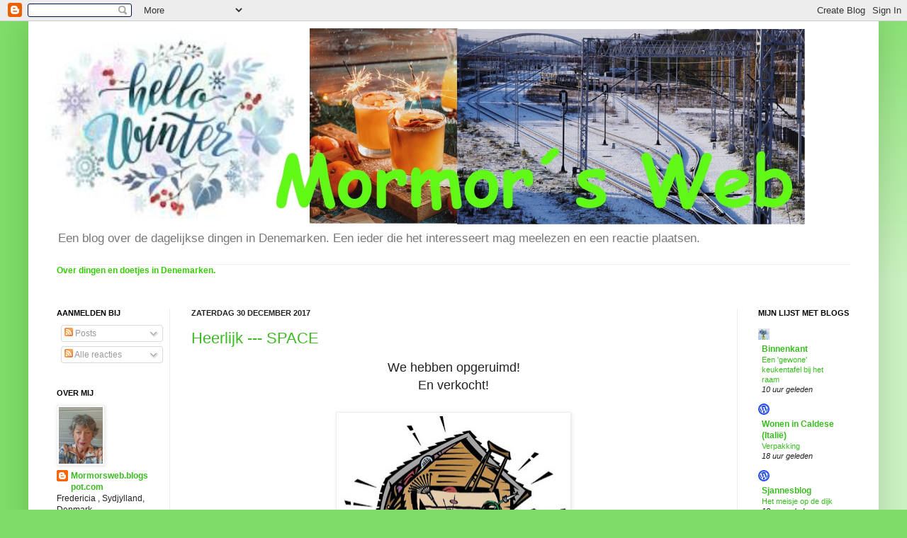

--- FILE ---
content_type: text/html; charset=UTF-8
request_url: https://mormorsweb.blogspot.com/2017/
body_size: 33469
content:
<!DOCTYPE html>
<html class='v2' dir='ltr' lang='nl'>
<head>
<link href='https://www.blogger.com/static/v1/widgets/335934321-css_bundle_v2.css' rel='stylesheet' type='text/css'/>
<meta content='width=1100' name='viewport'/>
<meta content='text/html; charset=UTF-8' http-equiv='Content-Type'/>
<meta content='blogger' name='generator'/>
<link href='https://mormorsweb.blogspot.com/favicon.ico' rel='icon' type='image/x-icon'/>
<link href='https://mormorsweb.blogspot.com/2017/' rel='canonical'/>
<link rel="alternate" type="application/atom+xml" title="Mormors blog - Atom" href="https://mormorsweb.blogspot.com/feeds/posts/default" />
<link rel="alternate" type="application/rss+xml" title="Mormors blog - RSS" href="https://mormorsweb.blogspot.com/feeds/posts/default?alt=rss" />
<link rel="service.post" type="application/atom+xml" title="Mormors blog - Atom" href="https://www.blogger.com/feeds/7087854793986161893/posts/default" />
<!--Can't find substitution for tag [blog.ieCssRetrofitLinks]-->
<meta content='https://mormorsweb.blogspot.com/2017/' property='og:url'/>
<meta content='Mormors blog' property='og:title'/>
<meta content='' property='og:description'/>
<title>Mormors blog: 2017</title>
<style id='page-skin-1' type='text/css'><!--
/*
-----------------------------------------------
Blogger Template Style
Name:     Simple
Designer: Josh Peterson
URL:      www.noaesthetic.com
----------------------------------------------- */
/* Variable definitions
====================
<Variable name="keycolor" description="Main Color" type="color" default="#66bbdd"/>
<Group description="Page Text" selector="body">
<Variable name="body.font" description="Font" type="font"
default="normal normal 12px Arial, Tahoma, Helvetica, FreeSans, sans-serif"/>
<Variable name="body.text.color" description="Text Color" type="color" default="#222222"/>
</Group>
<Group description="Backgrounds" selector=".body-fauxcolumns-outer">
<Variable name="body.background.color" description="Outer Background" type="color" default="#66bbdd"/>
<Variable name="content.background.color" description="Main Background" type="color" default="#ffffff"/>
<Variable name="header.background.color" description="Header Background" type="color" default="transparent"/>
</Group>
<Group description="Links" selector=".main-outer">
<Variable name="link.color" description="Link Color" type="color" default="#2288bb"/>
<Variable name="link.visited.color" description="Visited Color" type="color" default="#888888"/>
<Variable name="link.hover.color" description="Hover Color" type="color" default="#33aaff"/>
</Group>
<Group description="Blog Title" selector=".header h1">
<Variable name="header.font" description="Font" type="font"
default="normal normal 60px Arial, Tahoma, Helvetica, FreeSans, sans-serif"/>
<Variable name="header.text.color" description="Title Color" type="color" default="#3399bb" />
</Group>
<Group description="Blog Description" selector=".header .description">
<Variable name="description.text.color" description="Description Color" type="color"
default="#777777" />
</Group>
<Group description="Tabs Text" selector=".tabs-inner .widget li a">
<Variable name="tabs.font" description="Font" type="font"
default="normal normal 14px Arial, Tahoma, Helvetica, FreeSans, sans-serif"/>
<Variable name="tabs.text.color" description="Text Color" type="color" default="#999999"/>
<Variable name="tabs.selected.text.color" description="Selected Color" type="color" default="#000000"/>
</Group>
<Group description="Tabs Background" selector=".tabs-outer .PageList">
<Variable name="tabs.background.color" description="Background Color" type="color" default="#f5f5f5"/>
<Variable name="tabs.selected.background.color" description="Selected Color" type="color" default="#eeeeee"/>
</Group>
<Group description="Post Title" selector="h3.post-title, .comments h4">
<Variable name="post.title.font" description="Font" type="font"
default="normal normal 22px Arial, Tahoma, Helvetica, FreeSans, sans-serif"/>
</Group>
<Group description="Date Header" selector=".date-header">
<Variable name="date.header.color" description="Text Color" type="color"
default="#222222"/>
<Variable name="date.header.background.color" description="Background Color" type="color"
default="transparent"/>
</Group>
<Group description="Post Footer" selector=".post-footer">
<Variable name="post.footer.text.color" description="Text Color" type="color" default="#666666"/>
<Variable name="post.footer.background.color" description="Background Color" type="color"
default="#f9f9f9"/>
<Variable name="post.footer.border.color" description="Shadow Color" type="color" default="#eeeeee"/>
</Group>
<Group description="Gadgets" selector="h2">
<Variable name="widget.title.font" description="Title Font" type="font"
default="normal bold 11px Arial, Tahoma, Helvetica, FreeSans, sans-serif"/>
<Variable name="widget.title.text.color" description="Title Color" type="color" default="#000000"/>
<Variable name="widget.alternate.text.color" description="Alternate Color" type="color" default="#999999"/>
</Group>
<Group description="Images" selector=".main-inner">
<Variable name="image.background.color" description="Background Color" type="color" default="#ffffff"/>
<Variable name="image.border.color" description="Border Color" type="color" default="#eeeeee"/>
<Variable name="image.text.color" description="Caption Text Color" type="color" default="#222222"/>
</Group>
<Group description="Accents" selector=".content-inner">
<Variable name="body.rule.color" description="Separator Line Color" type="color" default="#eeeeee"/>
<Variable name="tabs.border.color" description="Tabs Border Color" type="color" default="#eeeeee"/>
</Group>
<Variable name="body.background" description="Body Background" type="background"
color="#7edd66" default="$(color) none repeat scroll top left"/>
<Variable name="body.background.override" description="Body Background Override" type="string" default=""/>
<Variable name="body.background.gradient.cap" description="Body Gradient Cap" type="url"
default="url(//www.blogblog.com/1kt/simple/gradients_light.png)"/>
<Variable name="body.background.gradient.tile" description="Body Gradient Tile" type="url"
default="url(//www.blogblog.com/1kt/simple/body_gradient_tile_light.png)"/>
<Variable name="content.background.color.selector" description="Content Background Color Selector" type="string" default=".content-inner"/>
<Variable name="content.padding" description="Content Padding" type="length" default="10px"/>
<Variable name="content.padding.horizontal" description="Content Horizontal Padding" type="length" default="10px"/>
<Variable name="content.shadow.spread" description="Content Shadow Spread" type="length" default="40px"/>
<Variable name="content.shadow.spread.webkit" description="Content Shadow Spread (WebKit)" type="length" default="5px"/>
<Variable name="content.shadow.spread.ie" description="Content Shadow Spread (IE)" type="length" default="10px"/>
<Variable name="main.border.width" description="Main Border Width" type="length" default="0"/>
<Variable name="header.background.gradient" description="Header Gradient" type="url" default="none"/>
<Variable name="header.shadow.offset.left" description="Header Shadow Offset Left" type="length" default="-1px"/>
<Variable name="header.shadow.offset.top" description="Header Shadow Offset Top" type="length" default="-1px"/>
<Variable name="header.shadow.spread" description="Header Shadow Spread" type="length" default="1px"/>
<Variable name="header.padding" description="Header Padding" type="length" default="30px"/>
<Variable name="header.border.size" description="Header Border Size" type="length" default="1px"/>
<Variable name="header.bottom.border.size" description="Header Bottom Border Size" type="length" default="1px"/>
<Variable name="header.border.horizontalsize" description="Header Horizontal Border Size" type="length" default="0"/>
<Variable name="description.text.size" description="Description Text Size" type="string" default="140%"/>
<Variable name="tabs.margin.top" description="Tabs Margin Top" type="length" default="0" />
<Variable name="tabs.margin.side" description="Tabs Side Margin" type="length" default="30px" />
<Variable name="tabs.background.gradient" description="Tabs Background Gradient" type="url"
default="url(//www.blogblog.com/1kt/simple/gradients_light.png)"/>
<Variable name="tabs.border.width" description="Tabs Border Width" type="length" default="1px"/>
<Variable name="tabs.bevel.border.width" description="Tabs Bevel Border Width" type="length" default="1px"/>
<Variable name="date.header.padding" description="Date Header Padding" type="string" default="inherit"/>
<Variable name="date.header.letterspacing" description="Date Header Letter Spacing" type="string" default="inherit"/>
<Variable name="date.header.margin" description="Date Header Margin" type="string" default="inherit"/>
<Variable name="post.margin.bottom" description="Post Bottom Margin" type="length" default="25px"/>
<Variable name="image.border.small.size" description="Image Border Small Size" type="length" default="2px"/>
<Variable name="image.border.large.size" description="Image Border Large Size" type="length" default="5px"/>
<Variable name="page.width.selector" description="Page Width Selector" type="string" default=".region-inner"/>
<Variable name="page.width" description="Page Width" type="string" default="auto"/>
<Variable name="main.section.margin" description="Main Section Margin" type="length" default="15px"/>
<Variable name="main.padding" description="Main Padding" type="length" default="15px"/>
<Variable name="main.padding.top" description="Main Padding Top" type="length" default="30px"/>
<Variable name="main.padding.bottom" description="Main Padding Bottom" type="length" default="30px"/>
<Variable name="paging.background"
color="#ffffff"
description="Background of blog paging area" type="background"
default="transparent none no-repeat scroll top center"/>
<Variable name="footer.bevel" description="Bevel border length of footer" type="length" default="0"/>
<Variable name="mobile.background.overlay" description="Mobile Background Overlay" type="string"
default="transparent none repeat scroll top left"/>
<Variable name="mobile.background.size" description="Mobile Background Size" type="string" default="auto"/>
<Variable name="mobile.button.color" description="Mobile Button Color" type="color" default="#ffffff" />
<Variable name="startSide" description="Side where text starts in blog language" type="automatic" default="left"/>
<Variable name="endSide" description="Side where text ends in blog language" type="automatic" default="right"/>
*/
/* Content
----------------------------------------------- */
body, .body-fauxcolumn-outer {
font: normal normal 12px Arial, Tahoma, Helvetica, FreeSans, sans-serif;
color: #222222;
background: #7edd66 none repeat scroll top left;
padding: 0 40px 40px 40px;
}
html body .region-inner {
min-width: 0;
max-width: 100%;
width: auto;
}
a:link {
text-decoration:none;
color: #3abb21;
}
a:visited {
text-decoration:none;
color: #888888;
}
a:hover {
text-decoration:underline;
color: #43ff32;
}
.body-fauxcolumn-outer .fauxcolumn-inner {
background: transparent url(//www.blogblog.com/1kt/simple/body_gradient_tile_light.png) repeat scroll top left;
_background-image: none;
}
.body-fauxcolumn-outer .cap-top {
position: absolute;
z-index: 1;
height: 400px;
width: 100%;
background: #7edd66 none repeat scroll top left;
}
.body-fauxcolumn-outer .cap-top .cap-left {
width: 100%;
background: transparent url(//www.blogblog.com/1kt/simple/gradients_light.png) repeat-x scroll top left;
_background-image: none;
}
.content-outer {
-moz-box-shadow: 0 0 40px rgba(0, 0, 0, .15);
-webkit-box-shadow: 0 0 5px rgba(0, 0, 0, .15);
-goog-ms-box-shadow: 0 0 10px #333333;
box-shadow: 0 0 40px rgba(0, 0, 0, .15);
margin-bottom: 1px;
}
.content-inner {
padding: 10px 10px;
}
.content-inner {
background-color: #ffffff;
}
/* Header
----------------------------------------------- */
.header-outer {
background: transparent none repeat-x scroll 0 -400px;
_background-image: none;
}
.Header h1 {
font: normal normal 60px Arial, Tahoma, Helvetica, FreeSans, sans-serif;
color: #54bb32;
text-shadow: -1px -1px 1px rgba(0, 0, 0, .2);
}
.Header h1 a {
color: #54bb32;
}
.Header .description {
font-size: 140%;
color: #777777;
}
.header-inner .Header .titlewrapper {
padding: 22px 30px;
}
.header-inner .Header .descriptionwrapper {
padding: 0 30px;
}
/* Tabs
----------------------------------------------- */
.tabs-inner .section:first-child {
border-top: 1px solid #eeeeee;
}
.tabs-inner .section:first-child ul {
margin-top: -1px;
border-top: 1px solid #eeeeee;
border-left: 0 solid #eeeeee;
border-right: 0 solid #eeeeee;
}
.tabs-inner .widget ul {
background: #f5f5f5 url(//www.blogblog.com/1kt/simple/gradients_light.png) repeat-x scroll 0 -800px;
_background-image: none;
border-bottom: 1px solid #eeeeee;
margin-top: 0;
margin-left: -30px;
margin-right: -30px;
}
.tabs-inner .widget li a {
display: inline-block;
padding: .6em 1em;
font: normal normal 14px Arial, Tahoma, Helvetica, FreeSans, sans-serif;
color: #999999;
border-left: 1px solid #ffffff;
border-right: 1px solid #eeeeee;
}
.tabs-inner .widget li:first-child a {
border-left: none;
}
.tabs-inner .widget li.selected a, .tabs-inner .widget li a:hover {
color: #000000;
background-color: #eeeeee;
text-decoration: none;
}
/* Columns
----------------------------------------------- */
.main-outer {
border-top: 0 solid #eeeeee;
}
.fauxcolumn-left-outer .fauxcolumn-inner {
border-right: 1px solid #eeeeee;
}
.fauxcolumn-right-outer .fauxcolumn-inner {
border-left: 1px solid #eeeeee;
}
/* Headings
----------------------------------------------- */
h2 {
margin: 0 0 1em 0;
font: normal bold 11px Arial, Tahoma, Helvetica, FreeSans, sans-serif;
color: #000000;
text-transform: uppercase;
}
/* Widgets
----------------------------------------------- */
.widget .zippy {
color: #999999;
text-shadow: 2px 2px 1px rgba(0, 0, 0, .1);
}
.widget .popular-posts ul {
list-style: none;
}
/* Posts
----------------------------------------------- */
.date-header span {
background-color: transparent;
color: #222222;
padding: inherit;
letter-spacing: inherit;
margin: inherit;
}
.main-inner {
padding-top: 30px;
padding-bottom: 30px;
}
.main-inner .column-center-inner {
padding: 0 15px;
}
.main-inner .column-center-inner .section {
margin: 0 15px;
}
.post {
margin: 0 0 25px 0;
}
h3.post-title, .comments h4 {
font: normal normal 22px Arial, Tahoma, Helvetica, FreeSans, sans-serif;
margin: .75em 0 0;
}
.post-body {
font-size: 110%;
line-height: 1.4;
position: relative;
}
.post-body img, .post-body .tr-caption-container, .Profile img, .Image img,
.BlogList .item-thumbnail img {
padding: 2px;
background: #ffffff;
border: 1px solid #eeeeee;
-moz-box-shadow: 1px 1px 5px rgba(0, 0, 0, .1);
-webkit-box-shadow: 1px 1px 5px rgba(0, 0, 0, .1);
box-shadow: 1px 1px 5px rgba(0, 0, 0, .1);
}
.post-body img, .post-body .tr-caption-container {
padding: 5px;
}
.post-body .tr-caption-container {
color: #222222;
}
.post-body .tr-caption-container img {
padding: 0;
background: transparent;
border: none;
-moz-box-shadow: 0 0 0 rgba(0, 0, 0, .1);
-webkit-box-shadow: 0 0 0 rgba(0, 0, 0, .1);
box-shadow: 0 0 0 rgba(0, 0, 0, .1);
}
.post-header {
margin: 0 0 1.5em;
line-height: 1.6;
font-size: 90%;
}
.post-footer {
margin: 20px -2px 0;
padding: 5px 10px;
color: #666666;
background-color: #f9f9f9;
border-bottom: 1px solid #eeeeee;
line-height: 1.6;
font-size: 90%;
}
#comments .comment-author {
padding-top: 1.5em;
border-top: 1px solid #eeeeee;
background-position: 0 1.5em;
}
#comments .comment-author:first-child {
padding-top: 0;
border-top: none;
}
.avatar-image-container {
margin: .2em 0 0;
}
#comments .avatar-image-container img {
border: 1px solid #eeeeee;
}
/* Comments
----------------------------------------------- */
.comments .comments-content .icon.blog-author {
background-repeat: no-repeat;
background-image: url([data-uri]);
}
.comments .comments-content .loadmore a {
border-top: 1px solid #999999;
border-bottom: 1px solid #999999;
}
.comments .comment-thread.inline-thread {
background-color: #f9f9f9;
}
.comments .continue {
border-top: 2px solid #999999;
}
/* Accents
---------------------------------------------- */
.section-columns td.columns-cell {
border-left: 1px solid #eeeeee;
}
.blog-pager {
background: transparent none no-repeat scroll top center;
}
.blog-pager-older-link, .home-link,
.blog-pager-newer-link {
background-color: #ffffff;
padding: 5px;
}
.footer-outer {
border-top: 0 dashed #bbbbbb;
}
/* Mobile
----------------------------------------------- */
body.mobile  {
background-size: auto;
}
.mobile .body-fauxcolumn-outer {
background: transparent none repeat scroll top left;
}
.mobile .body-fauxcolumn-outer .cap-top {
background-size: 100% auto;
}
.mobile .content-outer {
-webkit-box-shadow: 0 0 3px rgba(0, 0, 0, .15);
box-shadow: 0 0 3px rgba(0, 0, 0, .15);
padding: 0 40px;
}
body.mobile .AdSense {
margin: 0 -40px;
}
.mobile .tabs-inner .widget ul {
margin-left: 0;
margin-right: 0;
}
.mobile .post {
margin: 0;
}
.mobile .main-inner .column-center-inner .section {
margin: 0;
}
.mobile .date-header span {
padding: 0.1em 10px;
margin: 0 -10px;
}
.mobile h3.post-title {
margin: 0;
}
.mobile .blog-pager {
background: transparent none no-repeat scroll top center;
}
.mobile .footer-outer {
border-top: none;
}
.mobile .main-inner, .mobile .footer-inner {
background-color: #ffffff;
}
.mobile-index-contents {
color: #222222;
}
.mobile-link-button {
background-color: #3abb21;
}
.mobile-link-button a:link, .mobile-link-button a:visited {
color: #ffffff;
}
.mobile .tabs-inner .section:first-child {
border-top: none;
}
.mobile .tabs-inner .PageList .widget-content {
background-color: #eeeeee;
color: #000000;
border-top: 1px solid #eeeeee;
border-bottom: 1px solid #eeeeee;
}
.mobile .tabs-inner .PageList .widget-content .pagelist-arrow {
border-left: 1px solid #eeeeee;
}

--></style>
<style id='template-skin-1' type='text/css'><!--
body {
min-width: 1200px;
}
.content-outer, .content-fauxcolumn-outer, .region-inner {
min-width: 1200px;
max-width: 1200px;
_width: 1200px;
}
.main-inner .columns {
padding-left: 190px;
padding-right: 190px;
}
.main-inner .fauxcolumn-center-outer {
left: 190px;
right: 190px;
/* IE6 does not respect left and right together */
_width: expression(this.parentNode.offsetWidth -
parseInt("190px") -
parseInt("190px") + 'px');
}
.main-inner .fauxcolumn-left-outer {
width: 190px;
}
.main-inner .fauxcolumn-right-outer {
width: 190px;
}
.main-inner .column-left-outer {
width: 190px;
right: 100%;
margin-left: -190px;
}
.main-inner .column-right-outer {
width: 190px;
margin-right: -190px;
}
#layout {
min-width: 0;
}
#layout .content-outer {
min-width: 0;
width: 800px;
}
#layout .region-inner {
min-width: 0;
width: auto;
}
body#layout div.add_widget {
padding: 8px;
}
body#layout div.add_widget a {
margin-left: 32px;
}
--></style>
<link href='https://www.blogger.com/dyn-css/authorization.css?targetBlogID=7087854793986161893&amp;zx=0585a0b2-9b1b-41f4-8af3-fea3549c96b2' media='none' onload='if(media!=&#39;all&#39;)media=&#39;all&#39;' rel='stylesheet'/><noscript><link href='https://www.blogger.com/dyn-css/authorization.css?targetBlogID=7087854793986161893&amp;zx=0585a0b2-9b1b-41f4-8af3-fea3549c96b2' rel='stylesheet'/></noscript>
<meta name='google-adsense-platform-account' content='ca-host-pub-1556223355139109'/>
<meta name='google-adsense-platform-domain' content='blogspot.com'/>

</head>
<body class='loading'>
<div class='navbar section' id='navbar' name='Navbar'><div class='widget Navbar' data-version='1' id='Navbar1'><script type="text/javascript">
    function setAttributeOnload(object, attribute, val) {
      if(window.addEventListener) {
        window.addEventListener('load',
          function(){ object[attribute] = val; }, false);
      } else {
        window.attachEvent('onload', function(){ object[attribute] = val; });
      }
    }
  </script>
<div id="navbar-iframe-container"></div>
<script type="text/javascript" src="https://apis.google.com/js/platform.js"></script>
<script type="text/javascript">
      gapi.load("gapi.iframes:gapi.iframes.style.bubble", function() {
        if (gapi.iframes && gapi.iframes.getContext) {
          gapi.iframes.getContext().openChild({
              url: 'https://www.blogger.com/navbar/7087854793986161893?origin\x3dhttps://mormorsweb.blogspot.com',
              where: document.getElementById("navbar-iframe-container"),
              id: "navbar-iframe"
          });
        }
      });
    </script><script type="text/javascript">
(function() {
var script = document.createElement('script');
script.type = 'text/javascript';
script.src = '//pagead2.googlesyndication.com/pagead/js/google_top_exp.js';
var head = document.getElementsByTagName('head')[0];
if (head) {
head.appendChild(script);
}})();
</script>
</div></div>
<div class='body-fauxcolumns'>
<div class='fauxcolumn-outer body-fauxcolumn-outer'>
<div class='cap-top'>
<div class='cap-left'></div>
<div class='cap-right'></div>
</div>
<div class='fauxborder-left'>
<div class='fauxborder-right'></div>
<div class='fauxcolumn-inner'>
</div>
</div>
<div class='cap-bottom'>
<div class='cap-left'></div>
<div class='cap-right'></div>
</div>
</div>
</div>
<div class='content'>
<div class='content-fauxcolumns'>
<div class='fauxcolumn-outer content-fauxcolumn-outer'>
<div class='cap-top'>
<div class='cap-left'></div>
<div class='cap-right'></div>
</div>
<div class='fauxborder-left'>
<div class='fauxborder-right'></div>
<div class='fauxcolumn-inner'>
</div>
</div>
<div class='cap-bottom'>
<div class='cap-left'></div>
<div class='cap-right'></div>
</div>
</div>
</div>
<div class='content-outer'>
<div class='content-cap-top cap-top'>
<div class='cap-left'></div>
<div class='cap-right'></div>
</div>
<div class='fauxborder-left content-fauxborder-left'>
<div class='fauxborder-right content-fauxborder-right'></div>
<div class='content-inner'>
<header>
<div class='header-outer'>
<div class='header-cap-top cap-top'>
<div class='cap-left'></div>
<div class='cap-right'></div>
</div>
<div class='fauxborder-left header-fauxborder-left'>
<div class='fauxborder-right header-fauxborder-right'></div>
<div class='region-inner header-inner'>
<div class='header section' id='header' name='Koptekst'><div class='widget Header' data-version='1' id='Header1'>
<div id='header-inner'>
<a href='https://mormorsweb.blogspot.com/' style='display: block'>
<img alt='Mormors blog' height='277px; ' id='Header1_headerimg' src='https://blogger.googleusercontent.com/img/a/AVvXsEjh_2WTXw4CWDBvU8iyWNs9ZUV3Ve4mLxE0LdTjXOw91PgLR15PGdROzoHHoz_QcB6W8giUpkuJRxwM5VMObb3HDBNXbKRVdGygZqjB6kE6IsDzx52RcDgGbC-NaYTcwC40bwdAXh7zlpIzOtK2EmcwFtHrbH8oNJT8mmfRfju_jTg8V3r6AZxrtmFcpQA=s1086' style='display: block' width='1086px; '/>
</a>
<div class='descriptionwrapper'>
<p class='description'><span>Een blog over de dagelijkse dingen in Denemarken. Een ieder die het interesseert mag meelezen en een reactie plaatsen.</span></p>
</div>
</div>
</div></div>
</div>
</div>
<div class='header-cap-bottom cap-bottom'>
<div class='cap-left'></div>
<div class='cap-right'></div>
</div>
</div>
</header>
<div class='tabs-outer'>
<div class='tabs-cap-top cap-top'>
<div class='cap-left'></div>
<div class='cap-right'></div>
</div>
<div class='fauxborder-left tabs-fauxborder-left'>
<div class='fauxborder-right tabs-fauxborder-right'></div>
<div class='region-inner tabs-inner'>
<div class='tabs section' id='crosscol' name='Alle kolommen'><div class='widget Text' data-version='1' id='Text1'>
<div class='widget-content'>
<strong><span =""  style="color:#33cc00;">Over dingen en doetjes in Denemarken.</span></strong><br /><br />
</div>
<div class='clear'></div>
</div></div>
<div class='tabs no-items section' id='crosscol-overflow' name='Cross-Column 2'></div>
</div>
</div>
<div class='tabs-cap-bottom cap-bottom'>
<div class='cap-left'></div>
<div class='cap-right'></div>
</div>
</div>
<div class='main-outer'>
<div class='main-cap-top cap-top'>
<div class='cap-left'></div>
<div class='cap-right'></div>
</div>
<div class='fauxborder-left main-fauxborder-left'>
<div class='fauxborder-right main-fauxborder-right'></div>
<div class='region-inner main-inner'>
<div class='columns fauxcolumns'>
<div class='fauxcolumn-outer fauxcolumn-center-outer'>
<div class='cap-top'>
<div class='cap-left'></div>
<div class='cap-right'></div>
</div>
<div class='fauxborder-left'>
<div class='fauxborder-right'></div>
<div class='fauxcolumn-inner'>
</div>
</div>
<div class='cap-bottom'>
<div class='cap-left'></div>
<div class='cap-right'></div>
</div>
</div>
<div class='fauxcolumn-outer fauxcolumn-left-outer'>
<div class='cap-top'>
<div class='cap-left'></div>
<div class='cap-right'></div>
</div>
<div class='fauxborder-left'>
<div class='fauxborder-right'></div>
<div class='fauxcolumn-inner'>
</div>
</div>
<div class='cap-bottom'>
<div class='cap-left'></div>
<div class='cap-right'></div>
</div>
</div>
<div class='fauxcolumn-outer fauxcolumn-right-outer'>
<div class='cap-top'>
<div class='cap-left'></div>
<div class='cap-right'></div>
</div>
<div class='fauxborder-left'>
<div class='fauxborder-right'></div>
<div class='fauxcolumn-inner'>
</div>
</div>
<div class='cap-bottom'>
<div class='cap-left'></div>
<div class='cap-right'></div>
</div>
</div>
<!-- corrects IE6 width calculation -->
<div class='columns-inner'>
<div class='column-center-outer'>
<div class='column-center-inner'>
<div class='main section' id='main' name='Algemeen'><div class='widget Blog' data-version='1' id='Blog1'>
<div class='blog-posts hfeed'>

          <div class="date-outer">
        
<h2 class='date-header'><span>zaterdag 30 december 2017</span></h2>

          <div class="date-posts">
        
<div class='post-outer'>
<div class='post hentry uncustomized-post-template' itemprop='blogPost' itemscope='itemscope' itemtype='http://schema.org/BlogPosting'>
<meta content='https://blogger.googleusercontent.com/img/b/R29vZ2xl/AVvXsEhf6pDFondo8YMBPp3YkNfEd4rJkMeQXBO_ycRrqo36x4cWEkI-Aw5CL5amPyNUiO2lg17J0jvamy9ExptTBC_-R1VlahE8nC8qziGhdoIHjvm0FyNgIA-g8u4g6o42YdXkT6shlslh-Bg/s320/tidy+up.jpg' itemprop='image_url'/>
<meta content='7087854793986161893' itemprop='blogId'/>
<meta content='2115577626959790071' itemprop='postId'/>
<a name='2115577626959790071'></a>
<h3 class='post-title entry-title' itemprop='name'>
<a href='https://mormorsweb.blogspot.com/2017/12/heerlijk-space.html'>Heerlijk --- SPACE</a>
</h3>
<div class='post-header'>
<div class='post-header-line-1'></div>
</div>
<div class='post-body entry-content' id='post-body-2115577626959790071' itemprop='description articleBody'>
<div style="text-align: center;">
<span style="font-size: large;">We hebben opgeruimd!</span></div>
<div style="text-align: center;">
<span style="font-size: large;">En verkocht!</span></div>
<div style="text-align: center;">
<span style="font-size: large;"><br /></span></div>
<div class="separator" style="clear: both; text-align: center;">
<a href="https://blogger.googleusercontent.com/img/b/R29vZ2xl/AVvXsEhf6pDFondo8YMBPp3YkNfEd4rJkMeQXBO_ycRrqo36x4cWEkI-Aw5CL5amPyNUiO2lg17J0jvamy9ExptTBC_-R1VlahE8nC8qziGhdoIHjvm0FyNgIA-g8u4g6o42YdXkT6shlslh-Bg/s1600/tidy+up.jpg" imageanchor="1" style="margin-left: 1em; margin-right: 1em;"><img border="0" data-original-height="472" data-original-width="600" height="251" src="https://blogger.googleusercontent.com/img/b/R29vZ2xl/AVvXsEhf6pDFondo8YMBPp3YkNfEd4rJkMeQXBO_ycRrqo36x4cWEkI-Aw5CL5amPyNUiO2lg17J0jvamy9ExptTBC_-R1VlahE8nC8qziGhdoIHjvm0FyNgIA-g8u4g6o42YdXkT6shlslh-Bg/s320/tidy+up.jpg" width="320" /></a></div>
<div style="text-align: center;">
<span style="font-size: large;"><br /></span></div>
<div style="text-align: center;">
<span style="font-size: large;">De eerste printer van de firma, die vanwege de nostalgie op de eerste verdieping al een paar jaar een "sta-in-de-weg" was, is gisteren verkocht. Hoera.</span></div>
<div style="text-align: center;">
<span style="font-size: large;">Vandaag is de papiersnijder, die nooit gebruikt werd maar wel veel plaats innam in de werkplaats, opgehaald door een man uit het het noordwesten van het land. Hoezee.</span></div>
<div style="text-align: center;">
<span style="font-size: large;"><br /></span></div>
<div style="text-align: center;">
<span style="font-size: large;">Toen hebben de chef en ik er onze schouders onder gezet en flink opgeruimd in de werkplaats.&nbsp;</span></div>
<div style="text-align: center;">
<span style="font-size: large;"><br /></span></div>
<div style="text-align: center;">
<span style="font-size: large;">Mensch, wat een ruimte!</span></div>
<div style="text-align: center;">
<span style="font-size: large;">(en een volle aanhangwagen)</span></div>
<div style="text-align: center;">
<span style="font-size: large;"><br /></span></div>
<div style="text-align: center;">
<span style="font-size: large;"><br /></span></div>
<table cellpadding="0" cellspacing="0" class="tr-caption-container" style="float: left; margin-right: 1em; text-align: left;"><tbody>
<tr><td style="text-align: center;"><a href="https://blogger.googleusercontent.com/img/b/R29vZ2xl/AVvXsEi_0-Cvdb6JIjOg8nzxCm4vtT9ajEgqKHK6F_dJ2MMgAQx_4aHRpAZ7ISUPtmEA1xlWdoXBkYqH_a0KvqXwyNq58P4op93k349bKpfjPbhaZVE-BKHKTG3cTmQFPotqCIF5e9WPtaXuOBw/s1600/30+lamp.jpg" imageanchor="1" style="clear: left; margin-bottom: 1em; margin-left: auto; margin-right: auto;"><img border="0" data-original-height="1600" data-original-width="697" height="320" src="https://blogger.googleusercontent.com/img/b/R29vZ2xl/AVvXsEi_0-Cvdb6JIjOg8nzxCm4vtT9ajEgqKHK6F_dJ2MMgAQx_4aHRpAZ7ISUPtmEA1xlWdoXBkYqH_a0KvqXwyNq58P4op93k349bKpfjPbhaZVE-BKHKTG3cTmQFPotqCIF5e9WPtaXuOBw/s320/30+lamp.jpg" width="137" /></a></td></tr>
<tr><td class="tr-caption" style="text-align: center;"><span style="font-size: small;">(dit is de nieuwe)</span></td></tr>
</tbody></table>
<div style="text-align: left;">
<span style="font-size: large;">Ik heb nu nog een staande schemerlamp te koop (de chef heeft een prachtige nieuwe gemaakt, zie foto), een lampenkap (verkeerde maat gekocht) en een compound-boog (man's hobby is over).</span></div>
<div style="text-align: left;">
<span style="font-size: large;">Hopelijk gaan die dingen ook binnenkort de deur uit.</span></div>
<div style="text-align: left;">
<br /></div>
<div style="text-align: left;">
<span style="font-size: large;"><br /></span></div>
<div style="text-align: left;">
<span style="font-size: large;"><br /></span></div>
<div style="text-align: left;">
<span style="font-size: large;">Er moest wel iets worden veranderd aan de kabels en snoeren in de werkplaats toen de ene printer</span></div>
<div style="text-align: left;">
<span style="font-size: large;">(+ pc) weg was.</span></div>
<div style="text-align: left;">
<span style="font-size: large;"><br /></span></div>
<table align="center" cellpadding="0" cellspacing="0" class="tr-caption-container" style="margin-left: auto; margin-right: auto; text-align: center;"><tbody>
<tr><td style="text-align: center;"><a href="https://blogger.googleusercontent.com/img/b/R29vZ2xl/AVvXsEgIViCr7OI_DZrv_MnLxETROxEPIleDgrWN88Dd-0GCHXTbbjVZq-lpIWtxlc_1TGroN1sKzXjmwxvXIAp92bqYLzDLk-ApezyyRY4YC2IUSHAJz7aWbyiS3r6liB57i0PwI7gNsJzePtY/s1600/29+b%25C3%25A5ndsalat.jpg" imageanchor="1" style="margin-left: auto; margin-right: auto;"><img border="0" data-original-height="899" data-original-width="1600" height="358" src="https://blogger.googleusercontent.com/img/b/R29vZ2xl/AVvXsEgIViCr7OI_DZrv_MnLxETROxEPIleDgrWN88Dd-0GCHXTbbjVZq-lpIWtxlc_1TGroN1sKzXjmwxvXIAp92bqYLzDLk-ApezyyRY4YC2IUSHAJz7aWbyiS3r6liB57i0PwI7gNsJzePtY/s640/29+b%25C3%25A5ndsalat.jpg" width="640" /></a></td></tr>
<tr><td class="tr-caption" style="text-align: center;"><span style="font-size: small;">Vanuit de werkplaats kijken wij op de weg.</span></td></tr>
</tbody></table>
<div style="text-align: center;">
<span style="font-size: large;"><br /></span></div>
<div style="text-align: center;">
<span style="font-size: large;">Dat is ook weer in orden.</span></div>
<div style="text-align: center;">
<span style="font-size: large;">En het rolgordijn zit ook weer op z'n plaats.</span></div>
<div style="text-align: center;">
<span style="font-size: large;"><br /></span></div>
<div style="text-align: center;">
<span style="font-size: large;">De laatste facturen zijn de deur uit; de boekhouding is bijgewerkt</span></div>
<div style="text-align: center;">
<span style="font-size: large;">en de jaarafsluiting is up-to-date.</span></div>
<div style="text-align: center;">
<span style="font-size: large;"><br /></span></div>
<div style="text-align: center;">
<span style="font-size: large;">Schoon schip net voor het nieuwe jaar.</span></div>
<div style="text-align: center;">
<span style="font-size: large;"><br /></span></div>
<div style="text-align: center;">
<span style="font-size: large;">Nu ga ik oliebollen bakken; we krijgen gasten.</span></div>
<div style='clear: both;'></div>
</div>
<div class='post-footer'>
<div class='post-footer-line post-footer-line-1'>
<span class='post-author vcard'>
Indsendt af
<span class='fn' itemprop='author' itemscope='itemscope' itemtype='http://schema.org/Person'>
<meta content='https://www.blogger.com/profile/14358522092254070965' itemprop='url'/>
<a class='g-profile' href='https://www.blogger.com/profile/14358522092254070965' rel='author' title='author profile'>
<span itemprop='name'>Mormorsweb.blogspot.com</span>
</a>
</span>
</span>
<span class='post-timestamp'>
kl.
<meta content='https://mormorsweb.blogspot.com/2017/12/heerlijk-space.html' itemprop='url'/>
<a class='timestamp-link' href='https://mormorsweb.blogspot.com/2017/12/heerlijk-space.html' rel='bookmark' title='permanent link'><abbr class='published' itemprop='datePublished' title='2017-12-30T13:01:00+01:00'>13:01</abbr></a>
</span>
<span class='post-comment-link'>
<a class='comment-link' href='https://mormorsweb.blogspot.com/2017/12/heerlijk-space.html#comment-form' onclick=''>
2 opmerkingen:
  </a>
</span>
<span class='post-icons'>
<span class='item-action'>
<a href='https://www.blogger.com/email-post/7087854793986161893/2115577626959790071' title='Post e-mailen'>
<img alt='' class='icon-action' height='13' src='https://resources.blogblog.com/img/icon18_email.gif' width='18'/>
</a>
</span>
<span class='item-control blog-admin pid-1980312877'>
<a href='https://www.blogger.com/post-edit.g?blogID=7087854793986161893&postID=2115577626959790071&from=pencil' title='Post bewerken'>
<img alt='' class='icon-action' height='18' src='https://resources.blogblog.com/img/icon18_edit_allbkg.gif' width='18'/>
</a>
</span>
</span>
<div class='post-share-buttons goog-inline-block'>
</div>
</div>
<div class='post-footer-line post-footer-line-2'>
<span class='post-labels'>
</span>
</div>
<div class='post-footer-line post-footer-line-3'>
<span class='post-location'>
</span>
</div>
</div>
</div>
</div>

          </div></div>
        

          <div class="date-outer">
        
<h2 class='date-header'><span>donderdag 28 december 2017</span></h2>

          <div class="date-posts">
        
<div class='post-outer'>
<div class='post hentry uncustomized-post-template' itemprop='blogPost' itemscope='itemscope' itemtype='http://schema.org/BlogPosting'>
<meta content='https://blogger.googleusercontent.com/img/b/R29vZ2xl/AVvXsEhPNOgc9z3CrHLSWudzIOu214bydzpoY7K5E6-dsiBc5gx9MT07aPitp6096F5RFLN7K6cw4aqoTMsLwa02cgJb-GlNxHStGR3D1QS-9RNLbKZj6Qn9NOH_Fdy5r3jC_LS__16k_Ffc_tI/s400/ferdinand.jpg' itemprop='image_url'/>
<meta content='7087854793986161893' itemprop='blogId'/>
<meta content='7343126150527747332' itemprop='postId'/>
<a name='7343126150527747332'></a>
<h3 class='post-title entry-title' itemprop='name'>
<a href='https://mormorsweb.blogspot.com/2017/12/het-is-weer-even-stil.html'>Het is weer even stil.</a>
</h3>
<div class='post-header'>
<div class='post-header-line-1'></div>
</div>
<div class='post-body entry-content' id='post-body-7343126150527747332' itemprop='description articleBody'>
<span style="font-size: large;">Philip bleef hier op tweede kerstdag en Carl kwam gisteren een etmaal logeren. Dus hadden de twee neefjes weer plezier met en van elkaar (al gaat er veel tijd voorbij met spelletjes op het tablet). De legobakken kwamen even tevoorschijn; de drone van de chef werd geprobeerd (die jongens hebben dat in hun vingers), we speelden "Afrika's stjerne" en s'avonds ravotten ze in bed.</span><br />
<span style="font-size: large;"><br /></span>
<span style="font-size: large;">Ik nam ze mee naar de film: "Ferdinand".</span><br />
<br />
<div class="separator" style="clear: both; text-align: center;">
<span style="font-size: large;"><a href="https://blogger.googleusercontent.com/img/b/R29vZ2xl/AVvXsEhPNOgc9z3CrHLSWudzIOu214bydzpoY7K5E6-dsiBc5gx9MT07aPitp6096F5RFLN7K6cw4aqoTMsLwa02cgJb-GlNxHStGR3D1QS-9RNLbKZj6Qn9NOH_Fdy5r3jC_LS__16k_Ffc_tI/s1600/ferdinand.jpg" imageanchor="1" style="margin-left: 1em; margin-right: 1em;"><img border="0" data-original-height="168" data-original-width="300" height="223" src="https://blogger.googleusercontent.com/img/b/R29vZ2xl/AVvXsEhPNOgc9z3CrHLSWudzIOu214bydzpoY7K5E6-dsiBc5gx9MT07aPitp6096F5RFLN7K6cw4aqoTMsLwa02cgJb-GlNxHStGR3D1QS-9RNLbKZj6Qn9NOH_Fdy5r3jC_LS__16k_Ffc_tI/s400/ferdinand.jpg" width="400" /></a></span></div>
<div class="separator" style="clear: both; text-align: center;">
<span style="font-size: large;"><br /></span></div>
<div class="separator" style="clear: both; text-align: center;">
<span style="font-size: large;">Een echt leuke tekenfilm.</span></div>
<div class="separator" style="clear: both; text-align: center;">
<span style="font-size: large;">In de bioscoop - met slush ice - cola en popcorn.</span></div>
<div class="separator" style="clear: both; text-align: center;">
<span style="font-size: large;"><br /></span></div>
<div class="separator" style="clear: both; text-align: center;">
<span style="font-size: large;"><a href="https://blogger.googleusercontent.com/img/b/R29vZ2xl/AVvXsEiRu1cdfAjBlGgLat_XHkYJI2dSF0QsQSAxWjWo70MaN3hLTmy19prVYCtwFRPqu5oRVlTvrzinHRXO1q6YBpWK4QK3whPSo05yXyYcMFPIbs97Z4Xg_tepacEkgCmT1jKboUejLih2N8o/s1600/27+Vi+ser+Ferdinand.jpg" imageanchor="1" style="margin-left: 1em; margin-right: 1em;"><img border="0" data-original-height="1108" data-original-width="1600" height="442" src="https://blogger.googleusercontent.com/img/b/R29vZ2xl/AVvXsEiRu1cdfAjBlGgLat_XHkYJI2dSF0QsQSAxWjWo70MaN3hLTmy19prVYCtwFRPqu5oRVlTvrzinHRXO1q6YBpWK4QK3whPSo05yXyYcMFPIbs97Z4Xg_tepacEkgCmT1jKboUejLih2N8o/s640/27+Vi+ser+Ferdinand.jpg" width="640" /></a></span></div>
<div class="separator" style="clear: both; text-align: center;">
<span style="font-size: large;"><br /></span></div>
<div class="separator" style="clear: both; text-align: center;">
<span style="font-size: large;">De chef werkte wat orders weg ; die zijn vandaag op de post gegaan.&nbsp;</span></div>
<div class="separator" style="clear: both; text-align: center;">
<span style="font-size: large;"><br /></span></div>
<div class="separator" style="clear: both; text-align: center;">
<span style="font-size: large;"><a href="https://blogger.googleusercontent.com/img/b/R29vZ2xl/AVvXsEgja2VZ52ZALTbWRcgG5YAHU8Dj6o0HK4ZriYEIlBA62Z21WUmJZbgQpxKrxQTfEiLI9pNlGx9btWGgRRlHj3Au7zRIIDPkFrbn_atdAmmkPKAWqIRiV1DXwJ24adM4MEv6Gt2PWrhMbEs/s1600/28+Vandt%25C3%25A5rnet.jpg" imageanchor="1" style="margin-left: 1em; margin-right: 1em;"><img border="0" data-original-height="1600" data-original-width="1008" height="640" src="https://blogger.googleusercontent.com/img/b/R29vZ2xl/AVvXsEgja2VZ52ZALTbWRcgG5YAHU8Dj6o0HK4ZriYEIlBA62Z21WUmJZbgQpxKrxQTfEiLI9pNlGx9btWGgRRlHj3Au7zRIIDPkFrbn_atdAmmkPKAWqIRiV1DXwJ24adM4MEv6Gt2PWrhMbEs/s640/28+Vandt%25C3%25A5rnet.jpg" width="402" /></a></span></div>
<div class="separator" style="clear: both; text-align: center;">
<span style="font-size: large;"><br /></span></div>
<div class="separator" style="clear: both; text-align: center;">
<span style="font-size: large;">Mooi weer vandaag; nietwaar?</span></div>
<div class="separator" style="clear: both; text-align: center;">
<span style="font-size: large;">Vanmiddag heb ik een boek geruild dat ik dubbel had gekregen met kerstmis.</span></div>
<div class="separator" style="clear: both; text-align: center;">
<span style="font-size: large;">Een nieuw horlogebandje kon er ook nog af.</span></div>
<div class="separator" style="clear: both; text-align: center;">
<span style="font-size: large;">Maar voor een nieuwe winterjas kon ik niet slagen (ik vond er wel een, maar die vond de chef weer niet mooi...tja)</span></div>
<div class="separator" style="clear: both; text-align: center;">
<span style="font-size: large;">Binnenkort komt de uitverkoop.&nbsp;</span></div>
<div class="separator" style="clear: both; text-align: center;">
<span style="font-size: large;"><br /></span></div>
<div class="separator" style="clear: both; text-align: center;">
<span style="font-size: large;"><br /></span></div>
<div class="separator" style="clear: both; text-align: center;">
<span style="font-size: large;"><br /></span></div>
<div class="separator" style="clear: both; text-align: center;">
<span style="font-size: large;"><br /></span></div>
<div style='clear: both;'></div>
</div>
<div class='post-footer'>
<div class='post-footer-line post-footer-line-1'>
<span class='post-author vcard'>
Indsendt af
<span class='fn' itemprop='author' itemscope='itemscope' itemtype='http://schema.org/Person'>
<meta content='https://www.blogger.com/profile/14358522092254070965' itemprop='url'/>
<a class='g-profile' href='https://www.blogger.com/profile/14358522092254070965' rel='author' title='author profile'>
<span itemprop='name'>Mormorsweb.blogspot.com</span>
</a>
</span>
</span>
<span class='post-timestamp'>
kl.
<meta content='https://mormorsweb.blogspot.com/2017/12/het-is-weer-even-stil.html' itemprop='url'/>
<a class='timestamp-link' href='https://mormorsweb.blogspot.com/2017/12/het-is-weer-even-stil.html' rel='bookmark' title='permanent link'><abbr class='published' itemprop='datePublished' title='2017-12-28T17:22:00+01:00'>17:22</abbr></a>
</span>
<span class='post-comment-link'>
<a class='comment-link' href='https://mormorsweb.blogspot.com/2017/12/het-is-weer-even-stil.html#comment-form' onclick=''>
1 opmerking:
  </a>
</span>
<span class='post-icons'>
<span class='item-action'>
<a href='https://www.blogger.com/email-post/7087854793986161893/7343126150527747332' title='Post e-mailen'>
<img alt='' class='icon-action' height='13' src='https://resources.blogblog.com/img/icon18_email.gif' width='18'/>
</a>
</span>
<span class='item-control blog-admin pid-1980312877'>
<a href='https://www.blogger.com/post-edit.g?blogID=7087854793986161893&postID=7343126150527747332&from=pencil' title='Post bewerken'>
<img alt='' class='icon-action' height='18' src='https://resources.blogblog.com/img/icon18_edit_allbkg.gif' width='18'/>
</a>
</span>
</span>
<div class='post-share-buttons goog-inline-block'>
</div>
</div>
<div class='post-footer-line post-footer-line-2'>
<span class='post-labels'>
</span>
</div>
<div class='post-footer-line post-footer-line-3'>
<span class='post-location'>
</span>
</div>
</div>
</div>
</div>

          </div></div>
        

          <div class="date-outer">
        
<h2 class='date-header'><span>dinsdag 26 december 2017</span></h2>

          <div class="date-posts">
        
<div class='post-outer'>
<div class='post hentry uncustomized-post-template' itemprop='blogPost' itemscope='itemscope' itemtype='http://schema.org/BlogPosting'>
<meta content='https://blogger.googleusercontent.com/img/b/R29vZ2xl/AVvXsEj8Dgv22TbgtLrKSpl4PC0uExRi5sM2dXoYr6dBWOgMqpAAjLYBD0VPOqKv8z_gUQiZ9D_VgP-FxARh6fHMshu_C31lBu5mPZbM7E-VqXTxeqEbsn7kKXSDKrhJramPNrS-FYz0axlddgo/s640/24+juletr%25C3%25A6et+med+sin+pynt.jpg' itemprop='image_url'/>
<meta content='7087854793986161893' itemprop='blogId'/>
<meta content='4474443853135226007' itemprop='postId'/>
<a name='4474443853135226007'></a>
<h3 class='post-title entry-title' itemprop='name'>
<a href='https://mormorsweb.blogspot.com/2017/12/tweede-kerstdag.html'>Tweede Kerstdag</a>
</h3>
<div class='post-header'>
<div class='post-header-line-1'></div>
</div>
<div class='post-body entry-content' id='post-body-4474443853135226007' itemprop='description articleBody'>
<div style="text-align: center;">
<span style="font-size: large;">Het waait flink.</span></div>
<div style="text-align: center;">
<span style="font-size: large;">Storm in het westen; waarschuwingen voor degenen die over de bruggen moeten.</span></div>
<div style="text-align: center;">
<span style="font-size: large;">Niks geen witte kerst; het is vijf graden</span></div>
<div style="text-align: center;">
<span style="font-size: large;">(maar het voelt veel kouder aan).</span></div>
<div style="text-align: center;">
<span style="font-size: large;">De wereld hier is stil.</span></div>
<div style="text-align: center;">
<span style="font-size: large;">En donker.</span></div>
<div style="text-align: center;">
<br /></div>
<div style="text-align: center;">
<span style="font-size: large;">Twee fotootjes van kerstavond (die heel gezellig was)</span></div>
<div style="text-align: center;">
<span style="font-size: large;"><br /></span></div>
<table align="center" cellpadding="0" cellspacing="0" class="tr-caption-container" style="margin-left: auto; margin-right: auto; text-align: center;"><tbody>
<tr><td style="text-align: center;"><a href="https://blogger.googleusercontent.com/img/b/R29vZ2xl/AVvXsEj8Dgv22TbgtLrKSpl4PC0uExRi5sM2dXoYr6dBWOgMqpAAjLYBD0VPOqKv8z_gUQiZ9D_VgP-FxARh6fHMshu_C31lBu5mPZbM7E-VqXTxeqEbsn7kKXSDKrhJramPNrS-FYz0axlddgo/s1600/24+juletr%25C3%25A6et+med+sin+pynt.jpg" imageanchor="1" style="margin-left: auto; margin-right: auto;"><img border="0" data-original-height="1600" data-original-width="923" height="640" src="https://blogger.googleusercontent.com/img/b/R29vZ2xl/AVvXsEj8Dgv22TbgtLrKSpl4PC0uExRi5sM2dXoYr6dBWOgMqpAAjLYBD0VPOqKv8z_gUQiZ9D_VgP-FxARh6fHMshu_C31lBu5mPZbM7E-VqXTxeqEbsn7kKXSDKrhJramPNrS-FYz0axlddgo/s640/24+juletr%25C3%25A6et+med+sin+pynt.jpg" width="368" /></a></td></tr>
<tr><td class="tr-caption" style="text-align: center;"><span style="font-size: large;">De kerstboom met de kaarsjes aan.</span></td></tr>
</tbody></table>
<div style="text-align: center;">
<span style="font-size: large;"><br /></span></div>
<table align="center" cellpadding="0" cellspacing="0" class="tr-caption-container" style="margin-left: auto; margin-right: auto; text-align: center;"><tbody>
<tr><td style="text-align: center;"><a href="https://blogger.googleusercontent.com/img/b/R29vZ2xl/AVvXsEgAo41wE91jdPy8b4eVVPjpCw_7cc1PS39W__36pBjITqOl8LXEYlfScCP4-b3ZZW1LPWUnx5hH-GfqNMwqb9VAixuvbOUGJprHKKDjp59_gcMDAPtBWTWC7whyphenhyphenrLQVTbVJs5INrEQrYt0/s1600/24+overraskelse%252C+vi+skal+til+Londen.jpg" imageanchor="1" style="margin-left: auto; margin-right: auto;"><img border="0" data-original-height="854" data-original-width="1600" height="340" src="https://blogger.googleusercontent.com/img/b/R29vZ2xl/AVvXsEgAo41wE91jdPy8b4eVVPjpCw_7cc1PS39W__36pBjITqOl8LXEYlfScCP4-b3ZZW1LPWUnx5hH-GfqNMwqb9VAixuvbOUGJprHKKDjp59_gcMDAPtBWTWC7whyphenhyphenrLQVTbVJs5INrEQrYt0/s640/24+overraskelse%252C+vi+skal+til+Londen.jpg" width="640" /></a></td></tr>
<tr><td class="tr-caption" style="text-align: center;"><span style="font-size: large;">Een gezamenlijk cadeau voor het drietal; ze mogen mee naar Londen in de wintervakantie.</span></td></tr>
</tbody></table>
<div style="text-align: center;">
<span style="font-size: large;">En een foto van eerste kerstdag:</span></div>
<div style="text-align: center;">
<span style="font-size: large;"><br /></span></div>
<div class="separator" style="clear: both; text-align: center;">
<a href="https://blogger.googleusercontent.com/img/b/R29vZ2xl/AVvXsEj3h0KAP673wLfPvN9FLPABGsjOyc9Mxnn6OgnE8oAMT7239DgmaOuCscZVCJNxZpVyYnP1Z5nQliRcJNprp9r8dgcGH3WK6z4J20uefk8u-i_j-b5uEPTXTZVFa67Mcr7XXg3WvXDlHVE/s1600/25+playtime.jpg" imageanchor="1" style="margin-left: 1em; margin-right: 1em;"><img border="0" data-original-height="1100" data-original-width="1600" height="438" src="https://blogger.googleusercontent.com/img/b/R29vZ2xl/AVvXsEj3h0KAP673wLfPvN9FLPABGsjOyc9Mxnn6OgnE8oAMT7239DgmaOuCscZVCJNxZpVyYnP1Z5nQliRcJNprp9r8dgcGH3WK6z4J20uefk8u-i_j-b5uEPTXTZVFa67Mcr7XXg3WvXDlHVE/s640/25+playtime.jpg" width="640" /></a></div>
<div style="text-align: center;">
<span style="font-size: large;"><br /></span></div>
<div style="text-align: center;">
<span style="font-size: large;">De chef "speelt"met zijn drone.</span></div>
<div style="text-align: center;">
<span style="font-size: large;"><br /></span></div>
<div style="text-align: center;">
<span style="font-size: large;">Binnen-blijven-weer vandaag.</span></div>
<div style="text-align: center;">
<span style="font-size: large;">Dadelijk komen er een paar kinders, met familie.</span></div>
<div style="text-align: center;">
<span style="font-size: large;"><br /></span></div>
<div style='clear: both;'></div>
</div>
<div class='post-footer'>
<div class='post-footer-line post-footer-line-1'>
<span class='post-author vcard'>
Indsendt af
<span class='fn' itemprop='author' itemscope='itemscope' itemtype='http://schema.org/Person'>
<meta content='https://www.blogger.com/profile/14358522092254070965' itemprop='url'/>
<a class='g-profile' href='https://www.blogger.com/profile/14358522092254070965' rel='author' title='author profile'>
<span itemprop='name'>Mormorsweb.blogspot.com</span>
</a>
</span>
</span>
<span class='post-timestamp'>
kl.
<meta content='https://mormorsweb.blogspot.com/2017/12/tweede-kerstdag.html' itemprop='url'/>
<a class='timestamp-link' href='https://mormorsweb.blogspot.com/2017/12/tweede-kerstdag.html' rel='bookmark' title='permanent link'><abbr class='published' itemprop='datePublished' title='2017-12-26T10:39:00+01:00'>10:39</abbr></a>
</span>
<span class='post-comment-link'>
<a class='comment-link' href='https://mormorsweb.blogspot.com/2017/12/tweede-kerstdag.html#comment-form' onclick=''>
Geen opmerkingen:
  </a>
</span>
<span class='post-icons'>
<span class='item-action'>
<a href='https://www.blogger.com/email-post/7087854793986161893/4474443853135226007' title='Post e-mailen'>
<img alt='' class='icon-action' height='13' src='https://resources.blogblog.com/img/icon18_email.gif' width='18'/>
</a>
</span>
<span class='item-control blog-admin pid-1980312877'>
<a href='https://www.blogger.com/post-edit.g?blogID=7087854793986161893&postID=4474443853135226007&from=pencil' title='Post bewerken'>
<img alt='' class='icon-action' height='18' src='https://resources.blogblog.com/img/icon18_edit_allbkg.gif' width='18'/>
</a>
</span>
</span>
<div class='post-share-buttons goog-inline-block'>
</div>
</div>
<div class='post-footer-line post-footer-line-2'>
<span class='post-labels'>
</span>
</div>
<div class='post-footer-line post-footer-line-3'>
<span class='post-location'>
</span>
</div>
</div>
</div>
</div>

          </div></div>
        

          <div class="date-outer">
        
<h2 class='date-header'><span>zondag 24 december 2017</span></h2>

          <div class="date-posts">
        
<div class='post-outer'>
<div class='post hentry uncustomized-post-template' itemprop='blogPost' itemscope='itemscope' itemtype='http://schema.org/BlogPosting'>
<meta content='https://blogger.googleusercontent.com/img/b/R29vZ2xl/AVvXsEiKdP4aq0VtPPHYtqtN8ht486o-N3N_S874XlK8eMu0IMKo8Z6XBygnli6541Wa1PWTCoBVjhdVa_Z-Olo3cxREzV4WSBX9TGUZ2O3jygnEPNlGrpAIroQ60IH1ASA_RKR0TKOCNmUq2Ck/s320/24+Det+fjerde+adventslys+br%25C3%25A6nder.jpg' itemprop='image_url'/>
<meta content='7087854793986161893' itemprop='blogId'/>
<meta content='9052001965035029168' itemprop='postId'/>
<a name='9052001965035029168'></a>
<h3 class='post-title entry-title' itemprop='name'>
<a href='https://mormorsweb.blogspot.com/2017/12/i-aften-er-det-juleaften.html'>I aften er det juleaften..</a>
</h3>
<div class='post-header'>
<div class='post-header-line-1'></div>
</div>
<div class='post-body entry-content' id='post-body-9052001965035029168' itemprop='description articleBody'>
<div class="separator" style="clear: both; text-align: center;">
<a href="https://blogger.googleusercontent.com/img/b/R29vZ2xl/AVvXsEiKdP4aq0VtPPHYtqtN8ht486o-N3N_S874XlK8eMu0IMKo8Z6XBygnli6541Wa1PWTCoBVjhdVa_Z-Olo3cxREzV4WSBX9TGUZ2O3jygnEPNlGrpAIroQ60IH1ASA_RKR0TKOCNmUq2Ck/s1600/24+Det+fjerde+adventslys+br%25C3%25A6nder.jpg" imageanchor="1" style="clear: left; float: left; margin-bottom: 1em; margin-right: 1em;"><img border="0" data-original-height="1600" data-original-width="1275" height="320" src="https://blogger.googleusercontent.com/img/b/R29vZ2xl/AVvXsEiKdP4aq0VtPPHYtqtN8ht486o-N3N_S874XlK8eMu0IMKo8Z6XBygnli6541Wa1PWTCoBVjhdVa_Z-Olo3cxREzV4WSBX9TGUZ2O3jygnEPNlGrpAIroQ60IH1ASA_RKR0TKOCNmUq2Ck/s320/24+Det+fjerde+adventslys+br%25C3%25A6nder.jpg" width="254" /></a></div>
<span style="font-size: large;"><br /></span>
<span style="font-size: large;">De laatste kaars brandt...</span><br />
<span style="font-size: large;"><br /></span>
<span style="font-size: large;"><br /></span>
<span style="font-size: large;"><br /></span>
<span style="font-size: large;"><br /></span>
<span style="font-size: large;"><br /></span>
<span style="font-size: large;"><br /></span>
<span style="font-size: large;"><br /></span>
<span style="font-size: large;"><br /></span>
<span style="font-size: large;"><br /></span>
<span style="font-size: large;"><br /></span>
<span style="font-size: large;"><br /></span>
<span style="font-size: large;">I aften er det juleaften, men der er længe til...</span><br />
<br />
<span style="font-size: large;">Vanavond is het Kerstavond, maar dat duurt nog zo lang...</span><br />
<br />
<div class="separator" style="clear: both; text-align: center;">
<span style="font-size: large;">Alle kindertjes zijn rusteloos.</span><iframe width="320" height="266" class="YOUTUBE-iframe-video" data-thumbnail-src="https://i.ytimg.com/vi/Nr9VCdp4Dbg/0.jpg" src="https://www.youtube.com/embed/Nr9VCdp4Dbg?feature=player_embedded" frameborder="0" allowfullscreen></iframe></div>
<div class="separator" style="clear: both; text-align: center;">
<br /></div>
<table align="center" cellpadding="0" cellspacing="0" class="tr-caption-container" style="margin-left: auto; margin-right: auto; text-align: center;"><tbody>
<tr><td style="text-align: center;"><a href="https://blogger.googleusercontent.com/img/b/R29vZ2xl/AVvXsEhdh-6NnuFdzRxd3Z1XENXXo3lYwmqkLcPvaryW-SC2Vtt9IWKgXQT5pnwfiV-zvP7pu4GDmcY0mywphbnekvOUPmRKYD62IvyhZl4OrlQyaplfDPw7q5yTtuM9sQ-AebY95OkCXZLMbcQ/s1600/24+Den+fyldte+kalkun.jpg" imageanchor="1" style="margin-left: auto; margin-right: auto;"><img border="0" data-original-height="1047" data-original-width="1600" height="418" src="https://blogger.googleusercontent.com/img/b/R29vZ2xl/AVvXsEhdh-6NnuFdzRxd3Z1XENXXo3lYwmqkLcPvaryW-SC2Vtt9IWKgXQT5pnwfiV-zvP7pu4GDmcY0mywphbnekvOUPmRKYD62IvyhZl4OrlQyaplfDPw7q5yTtuM9sQ-AebY95OkCXZLMbcQ/s640/24+Den+fyldte+kalkun.jpg" width="640" /></a></td></tr>
<tr><td class="tr-caption" style="text-align: center;"><span style="font-size: large;">De gevulde kalkoen staat in de oven.</span></td></tr>
</tbody></table>
<div class="separator" style="clear: both; text-align: center;">
<br /></div>
<table align="center" cellpadding="0" cellspacing="0" class="tr-caption-container" style="margin-left: auto; margin-right: auto; text-align: center;"><tbody>
<tr><td style="text-align: center;"><a href="https://blogger.googleusercontent.com/img/b/R29vZ2xl/AVvXsEi-T578YFtx1JKC7Vd8UnswR3MFphWXdfWoqB2-dP0qoOlys23tdPasyeEigwtULtKDlVPcyBWq_jlK4t23Y0J3PUdwdX4kMErWcz-KWXwOdwE60uh6BYpi2hwFU7Wo1V-uDrjf3aiFTOs/s1600/24+lys+i+stager.jpg" imageanchor="1" style="margin-left: auto; margin-right: auto;"><img border="0" data-original-height="899" data-original-width="1600" height="358" src="https://blogger.googleusercontent.com/img/b/R29vZ2xl/AVvXsEi-T578YFtx1JKC7Vd8UnswR3MFphWXdfWoqB2-dP0qoOlys23tdPasyeEigwtULtKDlVPcyBWq_jlK4t23Y0J3PUdwdX4kMErWcz-KWXwOdwE60uh6BYpi2hwFU7Wo1V-uDrjf3aiFTOs/s640/24+lys+i+stager.jpg" width="640" /></a></td></tr>
<tr><td class="tr-caption" style="text-align: center;"><span style="font-size: large;">De echte kaarsjes zijn klaar voor de kerstboom.</span></td></tr>
</tbody></table>
<br />
<table align="center" cellpadding="0" cellspacing="0" class="tr-caption-container" style="margin-left: auto; margin-right: auto; text-align: center;"><tbody>
<tr><td style="text-align: center;"><a href="https://blogger.googleusercontent.com/img/b/R29vZ2xl/AVvXsEim2yO2PoG00kKRXyPMp0DH-DUScMvZ2aI11weQOoJy5R382jGYzgediVEEZhibwXb2pYh7bkdTy50DzjTFzWFQ0_1gYGqPdz9w2v5PUa6z_0E_nfoSns1PHZqC9DuZ486WY_kPcnwOrlk/s1600/24+Tafel+gedekt.jpg" imageanchor="1" style="margin-left: auto; margin-right: auto;"><img border="0" data-original-height="1600" data-original-width="1136" height="640" src="https://blogger.googleusercontent.com/img/b/R29vZ2xl/AVvXsEim2yO2PoG00kKRXyPMp0DH-DUScMvZ2aI11weQOoJy5R382jGYzgediVEEZhibwXb2pYh7bkdTy50DzjTFzWFQ0_1gYGqPdz9w2v5PUa6z_0E_nfoSns1PHZqC9DuZ486WY_kPcnwOrlk/s640/24+Tafel+gedekt.jpg" width="454" /></a></td></tr>
<tr><td class="tr-caption" style="text-align: center;"><span style="font-size: large;">De tafel is gedekt.<br /><br />I aften er det juleaften....</span></td></tr>
</tbody></table>
<div class="separator" style="clear: both; text-align: center;">
<br /></div>
<div class="separator" style="clear: both; text-align: center;">
<br /></div>
<div style='clear: both;'></div>
</div>
<div class='post-footer'>
<div class='post-footer-line post-footer-line-1'>
<span class='post-author vcard'>
Indsendt af
<span class='fn' itemprop='author' itemscope='itemscope' itemtype='http://schema.org/Person'>
<meta content='https://www.blogger.com/profile/14358522092254070965' itemprop='url'/>
<a class='g-profile' href='https://www.blogger.com/profile/14358522092254070965' rel='author' title='author profile'>
<span itemprop='name'>Mormorsweb.blogspot.com</span>
</a>
</span>
</span>
<span class='post-timestamp'>
kl.
<meta content='https://mormorsweb.blogspot.com/2017/12/i-aften-er-det-juleaften.html' itemprop='url'/>
<a class='timestamp-link' href='https://mormorsweb.blogspot.com/2017/12/i-aften-er-det-juleaften.html' rel='bookmark' title='permanent link'><abbr class='published' itemprop='datePublished' title='2017-12-24T14:23:00+01:00'>14:23</abbr></a>
</span>
<span class='post-comment-link'>
<a class='comment-link' href='https://mormorsweb.blogspot.com/2017/12/i-aften-er-det-juleaften.html#comment-form' onclick=''>
Geen opmerkingen:
  </a>
</span>
<span class='post-icons'>
<span class='item-action'>
<a href='https://www.blogger.com/email-post/7087854793986161893/9052001965035029168' title='Post e-mailen'>
<img alt='' class='icon-action' height='13' src='https://resources.blogblog.com/img/icon18_email.gif' width='18'/>
</a>
</span>
<span class='item-control blog-admin pid-1980312877'>
<a href='https://www.blogger.com/post-edit.g?blogID=7087854793986161893&postID=9052001965035029168&from=pencil' title='Post bewerken'>
<img alt='' class='icon-action' height='18' src='https://resources.blogblog.com/img/icon18_edit_allbkg.gif' width='18'/>
</a>
</span>
</span>
<div class='post-share-buttons goog-inline-block'>
</div>
</div>
<div class='post-footer-line post-footer-line-2'>
<span class='post-labels'>
</span>
</div>
<div class='post-footer-line post-footer-line-3'>
<span class='post-location'>
</span>
</div>
</div>
</div>
</div>

          </div></div>
        

          <div class="date-outer">
        
<h2 class='date-header'><span>zaterdag 23 december 2017</span></h2>

          <div class="date-posts">
        
<div class='post-outer'>
<div class='post hentry uncustomized-post-template' itemprop='blogPost' itemscope='itemscope' itemtype='http://schema.org/BlogPosting'>
<meta content='https://blogger.googleusercontent.com/img/b/R29vZ2xl/AVvXsEgHdaEEoCKHSifknOdwPRJNTqE4yQ76ZyCZxZpxLZJd2KrHgi-RV5XlMk3pWwdKPp4cXBzKOU40FVWzBQxqAXU4PYYfIrVhyphenhyphenmNWF_i1mZB7dkpe4ysuwPA2qGoOp8p9iboor4kBn-57QXk/s640/22+Philip.jpg' itemprop='image_url'/>
<meta content='7087854793986161893' itemprop='blogId'/>
<meta content='6852321776819787446' itemprop='postId'/>
<a name='6852321776819787446'></a>
<h3 class='post-title entry-title' itemprop='name'>
<a href='https://mormorsweb.blogspot.com/2017/12/lillejuleaften.html'>Lillejuleaften</a>
</h3>
<div class='post-header'>
<div class='post-header-line-1'></div>
</div>
<div class='post-body entry-content' id='post-body-6852321776819787446' itemprop='description articleBody'>
<div style="text-align: center;">
<span style="font-size: large;">Ja, zo heet dat hier. Kleine-kerstavond / Lille-juleaften.</span></div>
<div style="text-align: center;">
<span style="font-size: large;"><br /></span></div>
<div style="text-align: center;">
<span style="font-size: large;">Gisteren waren we in Odense voor een vóór kerst gezellig dagje.</span></div>
<div style="text-align: center;">
<span style="font-size: large;"><br /></span></div>
<div class="separator" style="clear: both; text-align: center;">
<a href="https://blogger.googleusercontent.com/img/b/R29vZ2xl/AVvXsEgHdaEEoCKHSifknOdwPRJNTqE4yQ76ZyCZxZpxLZJd2KrHgi-RV5XlMk3pWwdKPp4cXBzKOU40FVWzBQxqAXU4PYYfIrVhyphenhyphenmNWF_i1mZB7dkpe4ysuwPA2qGoOp8p9iboor4kBn-57QXk/s1600/22+Philip.jpg" imageanchor="1" style="margin-left: 1em; margin-right: 1em;"><img border="0" data-original-height="899" data-original-width="1600" height="358" src="https://blogger.googleusercontent.com/img/b/R29vZ2xl/AVvXsEgHdaEEoCKHSifknOdwPRJNTqE4yQ76ZyCZxZpxLZJd2KrHgi-RV5XlMk3pWwdKPp4cXBzKOU40FVWzBQxqAXU4PYYfIrVhyphenhyphenmNWF_i1mZB7dkpe4ysuwPA2qGoOp8p9iboor4kBn-57QXk/s640/22+Philip.jpg" width="640" /></a></div>
<div style="text-align: center;">
<span style="font-size: large;"><br /></span></div>
<div style="text-align: center;">
<span style="font-size: large;">Philip en Jeff hadden kerstvakantie. Tot 3 januari.</span></div>
<div style="text-align: center;">
<span style="font-size: large;">Ze waren er allebei aan toe.</span></div>
<div style="text-align: center;">
<span style="font-size: large;">(De hoezen van de kussens lagen in de diepvriezer.</span></div>
<div style="text-align: center;">
<span style="font-size: large;">Er was hoofdluis geconstateerd. Alles is gewassen, gekamd en/of in de diepvries)</span></div>
<div style="text-align: center;">
<span style="font-size: large;"><br /></span></div>
<div class="separator" style="clear: both; text-align: center;">
<a href="https://blogger.googleusercontent.com/img/b/R29vZ2xl/AVvXsEhkLw3UCYSleS1HXwvOkEmRhWEGAYHKzOKb6lK0Wj6H4abQx-MyaXimhGFg87wCd4mmUmmediOGfE8xguRP91Rf85FOV-bqVAysEinacZy9o90E3TS7jn5o4fTgZ37Rsejg_FfW5n17dNA/s1600/22+Jeff+laver+mad.jpg" imageanchor="1" style="margin-left: 1em; margin-right: 1em;"><img border="0" data-original-height="1600" data-original-width="899" height="640" src="https://blogger.googleusercontent.com/img/b/R29vZ2xl/AVvXsEhkLw3UCYSleS1HXwvOkEmRhWEGAYHKzOKb6lK0Wj6H4abQx-MyaXimhGFg87wCd4mmUmmediOGfE8xguRP91Rf85FOV-bqVAysEinacZy9o90E3TS7jn5o4fTgZ37Rsejg_FfW5n17dNA/s640/22+Jeff+laver+mad.jpg" width="358" /></a></div>
<div style="text-align: center;">
<span style="font-size: large;"><br /></span></div>
<div style="text-align: center;">
<span style="font-size: large;">Jeff maakte een heerlijke maaltijd klaar.</span></div>
<div style="text-align: center;">
<span style="font-size: large;"><br /></span></div>
<div class="separator" style="clear: both; text-align: center;">
<a href="https://blogger.googleusercontent.com/img/b/R29vZ2xl/AVvXsEjnFIJ_aTsk9OjP8gHfoWyoI_uzXTt03s1lB9tpPZZyX9wgjv5rd_NalWjON2H6NUyEjKwXw2lnmXdot-duO8AyauniyUoPWH8AHj7RmcVkMvB9RSZ9FkHqGXCBTFEl-j0RcB_MRXRGCYM/s1600/22+snak+ved+juletr%25C3%25A6et.jpg" imageanchor="1" style="margin-left: 1em; margin-right: 1em;"><img border="0" data-original-height="1600" data-original-width="899" height="640" src="https://blogger.googleusercontent.com/img/b/R29vZ2xl/AVvXsEjnFIJ_aTsk9OjP8gHfoWyoI_uzXTt03s1lB9tpPZZyX9wgjv5rd_NalWjON2H6NUyEjKwXw2lnmXdot-duO8AyauniyUoPWH8AHj7RmcVkMvB9RSZ9FkHqGXCBTFEl-j0RcB_MRXRGCYM/s640/22+snak+ved+juletr%25C3%25A6et.jpg" width="358" /></a></div>
<div style="text-align: center;">
<br /></div>
<div style="text-align: center;">
<span style="font-size: large;">We keken samen naar de <a href="http://tv.tv2.dk/tinkas-juleeventyr" target="_blank">Julekalender </a>op tv en pakten ieder alvast één pakje uit.</span></div>
<div style="text-align: center;">
<span style="font-size: large;">Voor mij oorbellen met hele kleine pareltjes en een zelfgemaakte schemerlamp; de eega - farfar - pakte een koplamp uit.</span></div>
<div style="text-align: center;">
<span style="font-size: large;">De andere pakjes zijn voor morgenavond...</span></div>
<div style="text-align: center;">
<span style="font-size: large;"><br /></span></div>
<div style="text-align: center;">
<span style="font-size: large;">We hadden een hele fijne en gezellige dag!</span></div>
<div style="text-align: center;">
<span style="font-size: large;">Dadelijk komt dochterlief om samen met haar vader de kalkoen uit te benen en daarna te vullen. Dan kan die de koelkast in tot morgen.</span></div>
<div style="text-align: center;">
<span style="font-size: large;"><br /></span></div>
<div class="separator" style="clear: both; text-align: center;">
<a href="https://blogger.googleusercontent.com/img/b/R29vZ2xl/AVvXsEgJrcMeMnd9-naXa8dRDij27K4ygRIDpyKDCAfyJ16GKCxJz8gkYDLo_SIVAgT4SUGdKcprNmUEbjaKAUsxDksJ2zCMLif8PEWHnFzcAgPVhkhBenlwoSYx3iv1LhpjOKKa0KRk68ef_Rc/s1600/21+julekort.jpg" imageanchor="1" style="margin-left: 1em; margin-right: 1em;"><img border="0" data-original-height="949" data-original-width="1600" height="378" src="https://blogger.googleusercontent.com/img/b/R29vZ2xl/AVvXsEgJrcMeMnd9-naXa8dRDij27K4ygRIDpyKDCAfyJ16GKCxJz8gkYDLo_SIVAgT4SUGdKcprNmUEbjaKAUsxDksJ2zCMLif8PEWHnFzcAgPVhkhBenlwoSYx3iv1LhpjOKKa0KRk68ef_Rc/s640/21+julekort.jpg" width="640" /></a></div>
<div style="text-align: center;">
<span style="font-size: large;"><br /></span></div>
<div style="text-align: center;">
<span style="font-size: large;"><br /></span></div>
<div style="text-align: center;">
<span style="font-size: large;"><br /></span></div>
<div style='clear: both;'></div>
</div>
<div class='post-footer'>
<div class='post-footer-line post-footer-line-1'>
<span class='post-author vcard'>
Indsendt af
<span class='fn' itemprop='author' itemscope='itemscope' itemtype='http://schema.org/Person'>
<meta content='https://www.blogger.com/profile/14358522092254070965' itemprop='url'/>
<a class='g-profile' href='https://www.blogger.com/profile/14358522092254070965' rel='author' title='author profile'>
<span itemprop='name'>Mormorsweb.blogspot.com</span>
</a>
</span>
</span>
<span class='post-timestamp'>
kl.
<meta content='https://mormorsweb.blogspot.com/2017/12/lillejuleaften.html' itemprop='url'/>
<a class='timestamp-link' href='https://mormorsweb.blogspot.com/2017/12/lillejuleaften.html' rel='bookmark' title='permanent link'><abbr class='published' itemprop='datePublished' title='2017-12-23T14:30:00+01:00'>14:30</abbr></a>
</span>
<span class='post-comment-link'>
<a class='comment-link' href='https://mormorsweb.blogspot.com/2017/12/lillejuleaften.html#comment-form' onclick=''>
Geen opmerkingen:
  </a>
</span>
<span class='post-icons'>
<span class='item-action'>
<a href='https://www.blogger.com/email-post/7087854793986161893/6852321776819787446' title='Post e-mailen'>
<img alt='' class='icon-action' height='13' src='https://resources.blogblog.com/img/icon18_email.gif' width='18'/>
</a>
</span>
<span class='item-control blog-admin pid-1980312877'>
<a href='https://www.blogger.com/post-edit.g?blogID=7087854793986161893&postID=6852321776819787446&from=pencil' title='Post bewerken'>
<img alt='' class='icon-action' height='18' src='https://resources.blogblog.com/img/icon18_edit_allbkg.gif' width='18'/>
</a>
</span>
</span>
<div class='post-share-buttons goog-inline-block'>
</div>
</div>
<div class='post-footer-line post-footer-line-2'>
<span class='post-labels'>
</span>
</div>
<div class='post-footer-line post-footer-line-3'>
<span class='post-location'>
</span>
</div>
</div>
</div>
</div>

          </div></div>
        

          <div class="date-outer">
        
<h2 class='date-header'><span>donderdag 21 december 2017</span></h2>

          <div class="date-posts">
        
<div class='post-outer'>
<div class='post hentry uncustomized-post-template' itemprop='blogPost' itemscope='itemscope' itemtype='http://schema.org/BlogPosting'>
<meta content='https://blogger.googleusercontent.com/img/b/R29vZ2xl/AVvXsEgphY9LOu9VOTizzbJ1MCRTHstAjcwlqqsWhLRQRkYcunpRF2K3Y6mlPmMlTAjxKCms1mel08ts-Z4F_1vxX9_jPJm4PlhW_a9zZmx0t7l7Ky9LrdCn8GNxphe3-2aTzigzn9C26GUa3Pk/s640/21+sol+op+8.48.jpg' itemprop='image_url'/>
<meta content='7087854793986161893' itemprop='blogId'/>
<meta content='3178632571697346713' itemprop='postId'/>
<a name='3178632571697346713'></a>
<h3 class='post-title entry-title' itemprop='name'>
<a href='https://mormorsweb.blogspot.com/2017/12/winterzonnewende.html'>Winterzonnewende.</a>
</h3>
<div class='post-header'>
<div class='post-header-line-1'></div>
</div>
<div class='post-body entry-content' id='post-body-3178632571697346713' itemprop='description articleBody'>
<div class="separator" style="clear: both; text-align: center;">
<a href="https://blogger.googleusercontent.com/img/b/R29vZ2xl/AVvXsEgphY9LOu9VOTizzbJ1MCRTHstAjcwlqqsWhLRQRkYcunpRF2K3Y6mlPmMlTAjxKCms1mel08ts-Z4F_1vxX9_jPJm4PlhW_a9zZmx0t7l7Ky9LrdCn8GNxphe3-2aTzigzn9C26GUa3Pk/s1600/21+sol+op+8.48.jpg" imageanchor="1" style="margin-left: 1em; margin-right: 1em;"><img border="0" data-original-height="899" data-original-width="1600" height="358" src="https://blogger.googleusercontent.com/img/b/R29vZ2xl/AVvXsEgphY9LOu9VOTizzbJ1MCRTHstAjcwlqqsWhLRQRkYcunpRF2K3Y6mlPmMlTAjxKCms1mel08ts-Z4F_1vxX9_jPJm4PlhW_a9zZmx0t7l7Ky9LrdCn8GNxphe3-2aTzigzn9C26GUa3Pk/s640/21+sol+op+8.48.jpg" width="640" /></a></div>
<div style="text-align: center;">
<br /></div>
<div style="text-align: center;">
Zon op: 8.48 / tien voor negen</div>
<div style="text-align: center;">
<br /></div>
<div class="separator" style="clear: both; text-align: center;">
<a href="https://blogger.googleusercontent.com/img/b/R29vZ2xl/AVvXsEgqcwaNjNinmDZKBptzCn-bjTOXdzlCDayrSVEmb7KE5u7PlUYg3KVRTQGxDHOmq9erjbR31Gch1GQDREZw1PAbaINXZ2lNJ-l_5CyqmtlHIiA-IqvwCoXmsywDVL_7DW_NMTEtkeri9kg/s1600/21.+sol+ned+15.50.jpg" imageanchor="1" style="margin-left: 1em; margin-right: 1em;"><img border="0" data-original-height="899" data-original-width="1600" height="358" src="https://blogger.googleusercontent.com/img/b/R29vZ2xl/AVvXsEgqcwaNjNinmDZKBptzCn-bjTOXdzlCDayrSVEmb7KE5u7PlUYg3KVRTQGxDHOmq9erjbR31Gch1GQDREZw1PAbaINXZ2lNJ-l_5CyqmtlHIiA-IqvwCoXmsywDVL_7DW_NMTEtkeri9kg/s640/21.+sol+ned+15.50.jpg" width="640" /></a></div>
<div style="text-align: center;">
<br /></div>
<div style="text-align: center;">
Zon onder 15.50/ tien voor vier.</div>
<div style="text-align: center;">
(lange schemering; fijn)</div>
<div style="text-align: center;">
<br /></div>
<div style="text-align: center;">
Morgen lengt de dag met 3 seconden - ha!</div>
<div style='clear: both;'></div>
</div>
<div class='post-footer'>
<div class='post-footer-line post-footer-line-1'>
<span class='post-author vcard'>
Indsendt af
<span class='fn' itemprop='author' itemscope='itemscope' itemtype='http://schema.org/Person'>
<meta content='https://www.blogger.com/profile/14358522092254070965' itemprop='url'/>
<a class='g-profile' href='https://www.blogger.com/profile/14358522092254070965' rel='author' title='author profile'>
<span itemprop='name'>Mormorsweb.blogspot.com</span>
</a>
</span>
</span>
<span class='post-timestamp'>
kl.
<meta content='https://mormorsweb.blogspot.com/2017/12/winterzonnewende.html' itemprop='url'/>
<a class='timestamp-link' href='https://mormorsweb.blogspot.com/2017/12/winterzonnewende.html' rel='bookmark' title='permanent link'><abbr class='published' itemprop='datePublished' title='2017-12-21T21:00:00+01:00'>21:00</abbr></a>
</span>
<span class='post-comment-link'>
<a class='comment-link' href='https://mormorsweb.blogspot.com/2017/12/winterzonnewende.html#comment-form' onclick=''>
Geen opmerkingen:
  </a>
</span>
<span class='post-icons'>
<span class='item-action'>
<a href='https://www.blogger.com/email-post/7087854793986161893/3178632571697346713' title='Post e-mailen'>
<img alt='' class='icon-action' height='13' src='https://resources.blogblog.com/img/icon18_email.gif' width='18'/>
</a>
</span>
<span class='item-control blog-admin pid-1980312877'>
<a href='https://www.blogger.com/post-edit.g?blogID=7087854793986161893&postID=3178632571697346713&from=pencil' title='Post bewerken'>
<img alt='' class='icon-action' height='18' src='https://resources.blogblog.com/img/icon18_edit_allbkg.gif' width='18'/>
</a>
</span>
</span>
<div class='post-share-buttons goog-inline-block'>
</div>
</div>
<div class='post-footer-line post-footer-line-2'>
<span class='post-labels'>
</span>
</div>
<div class='post-footer-line post-footer-line-3'>
<span class='post-location'>
</span>
</div>
</div>
</div>
</div>

          </div></div>
        

          <div class="date-outer">
        
<h2 class='date-header'><span>woensdag 20 december 2017</span></h2>

          <div class="date-posts">
        
<div class='post-outer'>
<div class='post hentry uncustomized-post-template' itemprop='blogPost' itemscope='itemscope' itemtype='http://schema.org/BlogPosting'>
<meta content='https://blogger.googleusercontent.com/img/b/R29vZ2xl/AVvXsEjhQYy5TN2Aj8igL-u5EEcIPa0bz-hAMOqVMBnfFLE_HFUIvEbIYIcJUU6vARa7w48AS-3VCZjULDnWu23WhH7f_td8BXdLwJ2otfZbhcoD0wCkuTsjK4yEU1S1SBS6_aIKJ7Lg9Hvchyphenhyphens/s200/images.png' itemprop='image_url'/>
<meta content='7087854793986161893' itemprop='blogId'/>
<meta content='6645661181876594960' itemprop='postId'/>
<a name='6645661181876594960'></a>
<h3 class='post-title entry-title' itemprop='name'>
<a href='https://mormorsweb.blogspot.com/2017/12/skat-no-skat.html'>Skat? No skat.</a>
</h3>
<div class='post-header'>
<div class='post-header-line-1'></div>
</div>
<div class='post-body entry-content' id='post-body-6645661181876594960' itemprop='description articleBody'>
<span style="font-size: large;">De overheid? Niet te begrijpen. Al die verschillende instanties...</span><br />
<span style="font-size: large;">Ik kreeg een brief dat ik teveel uitbetaald had gekregen. Ergo: belasting terug betalen. Meteen daarna kreeg ik een brief dat ik teveel belasting had betaald ???? Dan maar "even" bellen, zucht.. (je kent het vast wel, er zijn&nbsp; nog vijf wachtenden voor U).</span><br />
<a href="https://blogger.googleusercontent.com/img/b/R29vZ2xl/AVvXsEjhQYy5TN2Aj8igL-u5EEcIPa0bz-hAMOqVMBnfFLE_HFUIvEbIYIcJUU6vARa7w48AS-3VCZjULDnWu23WhH7f_td8BXdLwJ2otfZbhcoD0wCkuTsjK4yEU1S1SBS6_aIKJ7Lg9Hvchyphenhyphens/s1600/images.png" imageanchor="1" style="clear: right; float: right; margin-bottom: 1em; margin-left: 1em;"><img border="0" data-original-height="175" data-original-width="288" height="121" src="https://blogger.googleusercontent.com/img/b/R29vZ2xl/AVvXsEjhQYy5TN2Aj8igL-u5EEcIPa0bz-hAMOqVMBnfFLE_HFUIvEbIYIcJUU6vARa7w48AS-3VCZjULDnWu23WhH7f_td8BXdLwJ2otfZbhcoD0wCkuTsjK4yEU1S1SBS6_aIKJ7Lg9Hvchyphenhyphens/s200/images.png" width="200" /></a><br />
<span style="font-size: large;">Eerst naar <i>"Skat"</i>(de belastingdienst) en daarna naar <i>"Udbetaling Danmark"</i> (die voor het pensioen zorgen ). Het schijnt dat ik het ene bedrag van het andere moet aftrekken...Dat ze dat nou niet onderling kunnen regelen..! Dus toch wat belasting terug betalen, maar gelukkig niet zoveel.&nbsp;</span><br />
<span style="font-size: large;"><br /></span>
<div class="separator" style="clear: both; text-align: center;">
<a href="https://blogger.googleusercontent.com/img/b/R29vZ2xl/AVvXsEgWx7tOaSIPkzDvkPOj7tCXXOa4nnlKWlFBwKPJii6trQp7HVW4N9WswVbl_y3GOXk1PHp11XXlvxn9NUtwHR2SLIrSeEDR9NgX9rnEQtFziHIhO1FvdjkvPlOUPJWAQIeN09B_vjOwXAE/s1600/20+t%25C3%25A5ge.jpg" imageanchor="1" style="margin-left: 1em; margin-right: 1em;"><img border="0" data-original-height="1600" data-original-width="1238" height="640" src="https://blogger.googleusercontent.com/img/b/R29vZ2xl/AVvXsEgWx7tOaSIPkzDvkPOj7tCXXOa4nnlKWlFBwKPJii6trQp7HVW4N9WswVbl_y3GOXk1PHp11XXlvxn9NUtwHR2SLIrSeEDR9NgX9rnEQtFziHIhO1FvdjkvPlOUPJWAQIeN09B_vjOwXAE/s640/20+t%25C3%25A5ge.jpg" width="494" /></a></div>
<span style="font-size: large;"><br /></span>
<span style="font-size: large;">We reden vandaag naar Billund, naar Hotel Legoland, waar de chef een afspraak had over het herinrichten van een grote zaal. Daar moet folie op 12 deuren komen, plus twee bars.</span><br />
<span style="font-size: large;">Het was en is erg mistig; niks geen kerstweer.</span><br />
<div class="separator" style="clear: both; text-align: center;">
<br /></div>
<div class="separator" style="clear: both; text-align: center;">
<a href="https://blogger.googleusercontent.com/img/b/R29vZ2xl/AVvXsEgzuszHdfh_fnGh4Ema33YjyF7w3I-brVdNa5Rou_1TmX-M_NDj60AypICpyJTl0ZXmkM6bW-UL65DiWJYSzScbfaRRUkTqv496tuy_gH7ZSbpF9PUHJUQoC-YdLe7Z5vmwzkZ1_2n5g_E/s1600/20+midden+in+de+foyer.jpg" imageanchor="1" style="margin-left: 1em; margin-right: 1em;"><img border="0" data-original-height="1600" data-original-width="1201" height="640" src="https://blogger.googleusercontent.com/img/b/R29vZ2xl/AVvXsEgzuszHdfh_fnGh4Ema33YjyF7w3I-brVdNa5Rou_1TmX-M_NDj60AypICpyJTl0ZXmkM6bW-UL65DiWJYSzScbfaRRUkTqv496tuy_gH7ZSbpF9PUHJUQoC-YdLe7Z5vmwzkZ1_2n5g_E/s640/20+midden+in+de+foyer.jpg" width="480" /></a></div>
<div class="separator" style="clear: both; text-align: center;">
<br /></div>
<a href="https://blogger.googleusercontent.com/img/b/R29vZ2xl/AVvXsEhPbv4rpM2n0b1sPyNXr9zkevg7-SYUKVVeHM-DANWJ5EyCRoIBpSXRCartQUFH_s05FyAPmhoam9GwTPPmOYQeWHT4kBOacJZ5INRL2e4eE6yJ78HxdvdAVzuWPQfUj8eObBOvpv5e36M/s1600/18+vlaggetjes+en+gevlochten+hart.jpg" imageanchor="1" style="clear: left; float: left; margin-bottom: 1em; margin-right: 1em;"><img border="0" data-original-height="1600" data-original-width="899" height="320" src="https://blogger.googleusercontent.com/img/b/R29vZ2xl/AVvXsEhPbv4rpM2n0b1sPyNXr9zkevg7-SYUKVVeHM-DANWJ5EyCRoIBpSXRCartQUFH_s05FyAPmhoam9GwTPPmOYQeWHT4kBOacJZ5INRL2e4eE6yJ78HxdvdAVzuWPQfUj8eObBOvpv5e36M/s320/18+vlaggetjes+en+gevlochten+hart.jpg" width="179" /></a><span style="font-size: large;"><br /></span><br />
<span style="font-size: large;">Het personeel was druk met het binnenslepen en optuigen van diverse kerstbomen. Er zal wel een groot kerstfeest op komst zijn.</span><br />
<span style="font-size: large;"><br /></span>
<span style="font-size: large;">De onze staat inmiddels ook. Ietsje vroeger dan de voorgaande jaren, maar anders wordt het zo'n gehaast de laatste dagen voor kerstmis.</span><br />
<span style="font-size: large;"><br /></span>
<span style="font-size: large;">Heel traditioneel; gevlochten hartjes, vlaggetjes en de ster aan de top.</span><br />
<div class="separator" style="clear: both; text-align: center;">
</div>
<br />
<span style="font-size: large;">Ook de jaarlijkse <i>"Julefrokost"</i> met het Luna koor is weer voorbij. Deze keer had ik het er druk mee; ik zit in de feestcommissie.</span><br />
<span style="font-size: large;"><br /></span>
<div class="separator" style="clear: both; text-align: center;">
<a href="https://blogger.googleusercontent.com/img/b/R29vZ2xl/AVvXsEignQ3YRDC4sjQvLIS-x8bAhMBHrs1w9r4-eC3plXyDjB2Qc72yBSuffMqyEY-Fk3j4OXkAtompYkN2rM3JURCUcltxjpny5D6w2C4EljX-dBhEh5hKmaH_OkwLo0Z_MjiYkfQIWlAepIo/s1600/19+Luna+julefrokost.jpg" imageanchor="1" style="margin-left: 1em; margin-right: 1em;"><img border="0" data-original-height="1534" data-original-width="1600" height="612" src="https://blogger.googleusercontent.com/img/b/R29vZ2xl/AVvXsEignQ3YRDC4sjQvLIS-x8bAhMBHrs1w9r4-eC3plXyDjB2Qc72yBSuffMqyEY-Fk3j4OXkAtompYkN2rM3JURCUcltxjpny5D6w2C4EljX-dBhEh5hKmaH_OkwLo0Z_MjiYkfQIWlAepIo/s640/19+Luna+julefrokost.jpg" width="640" /></a></div>
<span style="font-size: large;"><br /></span>
<span style="font-size: large;">Een lied (er waren er vier in totaal); lekker eten - kerst-tapas deze keer; een sketch en het traditionele pakjesspel.</span><br />
<span style="font-size: large;"><br /></span>
<span style="font-size: large;"><i>"Rør blot ikke ved mine gamle Jul"</i>, wordt er gezongen; "niet aan mijn oude <i>Jul</i> komen"!&nbsp;</span><br />
<span style="font-size: large;"><br /></span>
<span style="font-size: large;"><br /></span>
<span style="font-size: large;"><br /></span>
<span style="font-size: large;"><br /></span>
<div style='clear: both;'></div>
</div>
<div class='post-footer'>
<div class='post-footer-line post-footer-line-1'>
<span class='post-author vcard'>
Indsendt af
<span class='fn' itemprop='author' itemscope='itemscope' itemtype='http://schema.org/Person'>
<meta content='https://www.blogger.com/profile/14358522092254070965' itemprop='url'/>
<a class='g-profile' href='https://www.blogger.com/profile/14358522092254070965' rel='author' title='author profile'>
<span itemprop='name'>Mormorsweb.blogspot.com</span>
</a>
</span>
</span>
<span class='post-timestamp'>
kl.
<meta content='https://mormorsweb.blogspot.com/2017/12/skat-no-skat.html' itemprop='url'/>
<a class='timestamp-link' href='https://mormorsweb.blogspot.com/2017/12/skat-no-skat.html' rel='bookmark' title='permanent link'><abbr class='published' itemprop='datePublished' title='2017-12-20T16:10:00+01:00'>16:10</abbr></a>
</span>
<span class='post-comment-link'>
<a class='comment-link' href='https://mormorsweb.blogspot.com/2017/12/skat-no-skat.html#comment-form' onclick=''>
Geen opmerkingen:
  </a>
</span>
<span class='post-icons'>
<span class='item-action'>
<a href='https://www.blogger.com/email-post/7087854793986161893/6645661181876594960' title='Post e-mailen'>
<img alt='' class='icon-action' height='13' src='https://resources.blogblog.com/img/icon18_email.gif' width='18'/>
</a>
</span>
<span class='item-control blog-admin pid-1980312877'>
<a href='https://www.blogger.com/post-edit.g?blogID=7087854793986161893&postID=6645661181876594960&from=pencil' title='Post bewerken'>
<img alt='' class='icon-action' height='18' src='https://resources.blogblog.com/img/icon18_edit_allbkg.gif' width='18'/>
</a>
</span>
</span>
<div class='post-share-buttons goog-inline-block'>
</div>
</div>
<div class='post-footer-line post-footer-line-2'>
<span class='post-labels'>
</span>
</div>
<div class='post-footer-line post-footer-line-3'>
<span class='post-location'>
</span>
</div>
</div>
</div>
</div>

          </div></div>
        

          <div class="date-outer">
        
<h2 class='date-header'><span>zaterdag 16 december 2017</span></h2>

          <div class="date-posts">
        
<div class='post-outer'>
<div class='post hentry uncustomized-post-template' itemprop='blogPost' itemscope='itemscope' itemtype='http://schema.org/BlogPosting'>
<meta content='https://blogger.googleusercontent.com/img/b/R29vZ2xl/AVvXsEixZgPH6Uol0klJq3juS_IqzjOFMtnar8zX_Y_EDJsNZPfg5FKoUiAk_2R4I9T6euDC7Fw_O3c88OkW7ljDcwxy_haP3Wa2OpQcQmu2PUZ0Nsy2PaaRfS34fyz49KQZ4s2Wd_a-QxPOFzE/s640/16+flot+vejr.jpg' itemprop='image_url'/>
<meta content='7087854793986161893' itemprop='blogId'/>
<meta content='5132375560450920601' itemprop='postId'/>
<a name='5132375560450920601'></a>
<h3 class='post-title entry-title' itemprop='name'>
<a href='https://mormorsweb.blogspot.com/2017/12/gezellige-traditie.html'>Gezellige traditie</a>
</h3>
<div class='post-header'>
<div class='post-header-line-1'></div>
</div>
<div class='post-body entry-content' id='post-body-5132375560450920601' itemprop='description articleBody'>
<div style="text-align: center;">
<span style="font-size: large;">Elk jaar weer, in december, nemen we de twee oudste kleinkinderen mee op een kerst-uitje.</span></div>
<div style="text-align: center;">
<span style="font-size: large;">Heerlijk voor ons en de kinders zeggen altijd dat ze ook volgend jaar weer mee willen. Love it!</span></div>
<div style="text-align: center;">
<span style="font-size: large;">Het was een koude dag- vriesweer /min 3 - maar wel zonnig en droog.</span></div>
<div style="text-align: center;">
<span style="font-size: large;"><br /></span></div>
<div class="separator" style="clear: both; text-align: center;">
<a href="https://blogger.googleusercontent.com/img/b/R29vZ2xl/AVvXsEixZgPH6Uol0klJq3juS_IqzjOFMtnar8zX_Y_EDJsNZPfg5FKoUiAk_2R4I9T6euDC7Fw_O3c88OkW7ljDcwxy_haP3Wa2OpQcQmu2PUZ0Nsy2PaaRfS34fyz49KQZ4s2Wd_a-QxPOFzE/s1600/16+flot+vejr.jpg" imageanchor="1" style="margin-left: 1em; margin-right: 1em;"><img border="0" data-original-height="899" data-original-width="1600" height="358" src="https://blogger.googleusercontent.com/img/b/R29vZ2xl/AVvXsEixZgPH6Uol0klJq3juS_IqzjOFMtnar8zX_Y_EDJsNZPfg5FKoUiAk_2R4I9T6euDC7Fw_O3c88OkW7ljDcwxy_haP3Wa2OpQcQmu2PUZ0Nsy2PaaRfS34fyz49KQZ4s2Wd_a-QxPOFzE/s640/16+flot+vejr.jpg" width="640" /></a></div>
<div style="text-align: center;">
<span style="font-size: large;"><br /></span></div>
<div style="text-align: center;">
<span style="font-size: large;">We reden naar <a href="http://www.visitaarhus.dk/jul-i-den-gamle-gdk631891" target="_blank">"Den Gamle By"</a> in Aarhus.</span></div>
<div style="text-align: center;">
<span style="font-size: large;">Een openlucht museum, dat helemaal opgetuigd was in de tijd waarin de huizen, winkels, boerderijen en bedrijfjes in het echt bestonden.</span></div>
<div style="text-align: center;">
<span style="font-size: large;">We bezochten allereerst de straatjes, appartementjes en winkeltjes uit de jaren 1950 tot 1974.</span></div>
<div style="text-align: center;">
<span style="font-size: large;">Je stapt daar binnen in je eigen geschiedenis....zóó leuk!!</span></div>
<div style="text-align: center;">
<span style="font-size: large;"><br /></span></div>
<div class="separator" style="clear: both; text-align: center;">
<a href="https://blogger.googleusercontent.com/img/b/R29vZ2xl/AVvXsEhrR4NO-DtswxG2M42kLsQJT2Gd0GfyHuuBHJPPv2BMxS3BZ6OpH-QGgO4yRULMf2efRVzTt9YrOOWnc8ap4K0wx10C7nGtJFUFGX2dtYvAhqnh_JJgTNJ8qzmVh3Vkn2P0nR6LInGBTqw/s1600/16+et+kig+i+de+gamle+lejligheder.jpg" imageanchor="1" style="margin-left: 1em; margin-right: 1em;"><img border="0" data-original-height="899" data-original-width="1600" height="358" src="https://blogger.googleusercontent.com/img/b/R29vZ2xl/AVvXsEhrR4NO-DtswxG2M42kLsQJT2Gd0GfyHuuBHJPPv2BMxS3BZ6OpH-QGgO4yRULMf2efRVzTt9YrOOWnc8ap4K0wx10C7nGtJFUFGX2dtYvAhqnh_JJgTNJ8qzmVh3Vkn2P0nR6LInGBTqw/s640/16+et+kig+i+de+gamle+lejligheder.jpg" width="640" /></a></div>
<div style="text-align: center;">
<span style="font-size: large;"><br /></span></div>
<div style="text-align: center;">
<span style="font-size: large;">Kijken in de keukens van toen; alle kastjes kunnen open, ook de koelkast. Het behang, de kleding, alles authentiek.</span></div>
<div style="text-align: center;">
<span style="font-size: large;"><br /></span></div>
<div class="separator" style="clear: both; text-align: center;">
<a href="https://blogger.googleusercontent.com/img/b/R29vZ2xl/AVvXsEhMzup0hbEs-wkxP8sTzAupLFUQcC-kchhyphenhyphen9s-wd9UpJiDzvFol4sGRzTPVqlbgToSPOtoJimloXrC7-ni080qNrpzwT8mGZ09gpofm76z78CgqRjfmoMrODnbV6ECghPJD6tI0TC1YfSU/s1600/16+juletr%25C3%25A6+fra+60%2527erne.jpg" imageanchor="1" style="margin-left: 1em; margin-right: 1em;"><img border="0" data-original-height="1600" data-original-width="911" height="640" src="https://blogger.googleusercontent.com/img/b/R29vZ2xl/AVvXsEhMzup0hbEs-wkxP8sTzAupLFUQcC-kchhyphenhyphen9s-wd9UpJiDzvFol4sGRzTPVqlbgToSPOtoJimloXrC7-ni080qNrpzwT8mGZ09gpofm76z78CgqRjfmoMrODnbV6ECghPJD6tI0TC1YfSU/s640/16+juletr%25C3%25A6+fra+60%2527erne.jpg" width="364" /></a></div>
<div style="text-align: center;">
<span style="font-size: large;"><br /></span></div>
<div style="text-align: center;">
<span style="font-size: large;">In alle huizen hing en stond kerstversiering.</span></div>
<div style="text-align: center;">
<span style="font-size: large;">Hier een kerstboom zoals hij in de 60'er jaren versierd werd.</span></div>
<div style="text-align: center;">
<span style="font-size: large;">Veel verschil tussen toen er nu is er eigenlijk niet :-)</span></div>
<div style="text-align: center;">
<span style="font-size: large;"><br /></span></div>
<div class="separator" style="clear: both; text-align: center;">
<a href="https://blogger.googleusercontent.com/img/b/R29vZ2xl/AVvXsEiDyU2jX74M3r8SfbFO256RE4imbvzi7HKrIb8V0anOSp-ERvpZZmhfnnVnntIWMcztraEgB5wgQGSZdIHFqR-OtalJ6C0ZML39kwiu8p-_0Nqv4YW6pXGwCa4FlZ6QNtYAp8li55Wfq2U/s1600/16+kaffe+i+den+gamle+by.jpg" imageanchor="1" style="margin-left: 1em; margin-right: 1em;"><img border="0" data-original-height="899" data-original-width="1600" height="358" src="https://blogger.googleusercontent.com/img/b/R29vZ2xl/AVvXsEiDyU2jX74M3r8SfbFO256RE4imbvzi7HKrIb8V0anOSp-ERvpZZmhfnnVnntIWMcztraEgB5wgQGSZdIHFqR-OtalJ6C0ZML39kwiu8p-_0Nqv4YW6pXGwCa4FlZ6QNtYAp8li55Wfq2U/s640/16+kaffe+i+den+gamle+by.jpg" width="640" /></a></div>
<div style="text-align: center;">
<span style="font-size: large;"><br /></span></div>
<div style="text-align: center;">
<a href="https://blogger.googleusercontent.com/img/b/R29vZ2xl/AVvXsEi4N9wajs19epQkKx2pFDVTyzxVVJMFCLT4c4jivkFC8CZlWvpE2mswFXpWjfroZxZHlpKB0kNFaTG1DcadRU8N6L3O-hwPJg9wgFBlyY26Uh4n5_6Z_tTOsp_FLEvgzIFjXZdxlWzhzXk/s1600/16+moving.jpg" imageanchor="1" style="clear: left; float: left; margin-bottom: 1em; margin-right: 1em;"><img border="0" data-original-height="1094" data-original-width="1600" height="218" src="https://blogger.googleusercontent.com/img/b/R29vZ2xl/AVvXsEi4N9wajs19epQkKx2pFDVTyzxVVJMFCLT4c4jivkFC8CZlWvpE2mswFXpWjfroZxZHlpKB0kNFaTG1DcadRU8N6L3O-hwPJg9wgFBlyY26Uh4n5_6Z_tTOsp_FLEvgzIFjXZdxlWzhzXk/s320/16+moving.jpg" width="320" /></a><span style="font-size: large;">We dronken koffie en aten ouderwetse cake en gebakjes in een café-restaurant uit de vijftiger jaren. De limonade werd geserveerd in de originele flesjes.</span></div>
<div style="text-align: center;">
<span style="font-size: large;">De wc was nog met stortbak, een trekker, en ijskoud water uit de kraan bij de wasbak.</span></div>
<div style="text-align: center;">
<span style="font-size: large;"><br /></span></div>
<div style="text-align: center;">
<span style="font-size: large;"><br /></span></div>
<div class="separator" style="clear: both; text-align: center;">
<a href="https://blogger.googleusercontent.com/img/b/R29vZ2xl/AVvXsEhcLUlHjpPWoQyZM6BJ8hXoi6pqRrtmsTFSZDFN0uxY_BMDNTLtg24Xxkp63-CNfg4gkjAODnLB-jozzX43mAPQo3Xrh8sCQS5iZEecXzgxA0z4Jgol1MuG9RseP0zJ0QZhNtJKODuP4r8/s1600/16+i+juleteltet.jpg" imageanchor="1" style="margin-left: 1em; margin-right: 1em;"><img border="0" data-original-height="899" data-original-width="1600" height="358" src="https://blogger.googleusercontent.com/img/b/R29vZ2xl/AVvXsEhcLUlHjpPWoQyZM6BJ8hXoi6pqRrtmsTFSZDFN0uxY_BMDNTLtg24Xxkp63-CNfg4gkjAODnLB-jozzX43mAPQo3Xrh8sCQS5iZEecXzgxA0z4Jgol1MuG9RseP0zJ0QZhNtJKODuP4r8/s640/16+i+juleteltet.jpg" width="640" /></a></div>
<div style="text-align: center;">
<span style="font-size: large;"><br /></span></div>
<div style="text-align: center;">
<span style="font-size: large;">De kersttent op de markt.</span></div>
<div style="text-align: center;">
<span style="font-size: large;">We aten æbleskiver (beignets)-overheerlijk.</span></div>
<div style="text-align: center;">
<span style="font-size: large;">We liepen trap op-trap af; over hobbelige keien, keken binnen bij de fietsenmaker, de gynaecoloog, een commune en een flatje dat me aan mijn schoonouders deed denken.</span></div>
<div style="text-align: center;">
<span style="font-size: large;"><br /></span></div>
<div style="text-align: center;">
<span style="font-size: large;">We waren in het affichemuseum..</span></div>
<div style="text-align: center;">
<span style="font-size: large;"><br /></span></div>
<div class="separator" style="clear: both; text-align: center;">
<a href="https://blogger.googleusercontent.com/img/b/R29vZ2xl/AVvXsEhGqrymaF8kG87SsackJdccZ4FcHpHm84YoU3vb-rhTJZ03h_773XZBMcNN4aILD-uDsfdUcE02lrXfYllbpI5iWGqbruzpSv4xEVANtph4UJ4C1X1_MjtEqaUJ94W044deTYsEENYtn9c/s1600/16+den+sidste+turist+i+Europa.jpg" imageanchor="1" style="margin-left: 1em; margin-right: 1em;"><img border="0" data-original-height="1600" data-original-width="899" height="640" src="https://blogger.googleusercontent.com/img/b/R29vZ2xl/AVvXsEhGqrymaF8kG87SsackJdccZ4FcHpHm84YoU3vb-rhTJZ03h_773XZBMcNN4aILD-uDsfdUcE02lrXfYllbpI5iWGqbruzpSv4xEVANtph4UJ4C1X1_MjtEqaUJ94W044deTYsEENYtn9c/s640/16+den+sidste+turist+i+Europa.jpg" width="358" /></a></div>
<div style="text-align: center;">
<span style="font-size: large;"><br /></span></div>
<div style="text-align: center;">
<span style="font-size: large;"><a href="http://www.rockadhoc.com/Lyrik_web_mappe_1/the_last_tourist_in_europe.htm" target="_blank">The last tourist in Europe / Den sidste turist i Europa</a></span></div>
<div style="text-align: center;">
<span style="font-size: large;"><br /></span></div>
<div style="text-align: center;">
<span style="font-size: large;">Het thema was - natuurlijk - hoe men kerstmis viert in Europa.</span></div>
<div style="text-align: center;">
<span style="font-size: large;"><br /></span></div>
<div style="text-align: center;">
<span style="font-size: large;">Met Sinterklaas - in Nederland - natuurlijk.</span></div>
<div style="text-align: center;">
<span style="font-size: large;"><br /></span></div>
<div style="text-align: center;">
<span style="font-size: large;">Toen vonden wij (en onze benen) dat we genoeg gezien hadden in Den Gamle by en reden we naar de binnenstad van Aarhus.</span></div>
<div style="text-align: center;">
<span style="font-size: large;"><br /></span></div>
<div class="separator" style="clear: both; text-align: center;">
<a href="https://blogger.googleusercontent.com/img/b/R29vZ2xl/AVvXsEj1Tkz_hvmKTs2VdgJ2FbDpfW6maQ_-mtLJzihGlJqF3xM7BcgtHUoZZOxbwc8OG4f0MqMQUCNj23u6FWjr74vR1aDctuZ8qoDi0GxZmsWUFugn5hKxH_Rl4csPXkdMIcHR0v6BShI4-Es/s1600/16+Sallings+julepyntning.jpg" imageanchor="1" style="margin-left: 1em; margin-right: 1em;"><img border="0" data-original-height="1059" data-original-width="1600" height="422" src="https://blogger.googleusercontent.com/img/b/R29vZ2xl/AVvXsEj1Tkz_hvmKTs2VdgJ2FbDpfW6maQ_-mtLJzihGlJqF3xM7BcgtHUoZZOxbwc8OG4f0MqMQUCNj23u6FWjr74vR1aDctuZ8qoDi0GxZmsWUFugn5hKxH_Rl4csPXkdMIcHR0v6BShI4-Es/s640/16+Sallings+julepyntning.jpg" width="640" /></a></div>
<div style="text-align: center;">
<span style="font-size: large;"><br /></span></div>
<div style="text-align: center;">
<span style="font-size: large;">Het grote warenhuis <a href="https://salling.dk/" target="_blank">Salling </a>is versierd met duizenden lampjes en een grote strik.</span></div>
<div style="text-align: center;">
<br /></div>
<div class="separator" style="clear: both; text-align: center;">
<a href="https://blogger.googleusercontent.com/img/b/R29vZ2xl/AVvXsEjKycsUr9GFFMbddSUfb77B0iWzmVu6sa6vlBaw3hKFgmIzqT6j0_8nnFfdq7VN2sfOHMbgFuDnUec8mn0ehTMcrsqZhLzPhfuVZAySDLlRDYc7CN149kOzsbv1yEWCCMZ0GqQfjljlTsg/s1600/en+fork%25C3%25B8let+ung+mand.jpg" imageanchor="1" style="margin-left: 1em; margin-right: 1em;"><img border="0" data-original-height="900" data-original-width="1600" height="179" src="https://blogger.googleusercontent.com/img/b/R29vZ2xl/AVvXsEjKycsUr9GFFMbddSUfb77B0iWzmVu6sa6vlBaw3hKFgmIzqT6j0_8nnFfdq7VN2sfOHMbgFuDnUec8mn0ehTMcrsqZhLzPhfuVZAySDLlRDYc7CN149kOzsbv1yEWCCMZ0GqQfjljlTsg/s320/en+fork%25C3%25B8let+ung+mand.jpg" width="320" /></a></div>
<div style="text-align: center;">
<br /></div>
<div style="text-align: center;">
<span style="font-size: large;">Even zitten, even iets warms drinken. Even rust voor de rug van die arme eega en een snipverkouden jonge man.</span></div>
<div style="text-align: center;">
<span style="font-size: large;"><br /></span></div>
<div style="text-align: center;">
<span style="font-size: large;">De kinderen wilden nog wat kerstcadeautjes kopen verderop in de winkelstraten; we waren ook nog in het&nbsp;Magasin du Nord</span></div>
<div style="text-align: center;">
<span style="font-size: large;">&nbsp;en we sloten af met een lekker etentje bij de Italiaan.</span></div>
<div style="text-align: center;">
<span style="font-size: large;"><br /></span></div>
<div class="separator" style="clear: both; text-align: center;">
<a href="https://blogger.googleusercontent.com/img/b/R29vZ2xl/AVvXsEjS1IRXrOlw6qUNkOzA4jnkvUf37E4V-V7pzUj22UZv-VuRFUWNm6p7SdaIpLYZUi111wyTmEqJ5UpXzoSO76IMm05DJz6LU7mdHg6fE5PIfEax90VfJtoQ2TCmgWkF7883qHZKJets9hs/s1600/16+Hyggelig+middag+i+Aarhus.jpg" imageanchor="1" style="margin-left: 1em; margin-right: 1em;"><img border="0" data-original-height="899" data-original-width="1600" height="358" src="https://blogger.googleusercontent.com/img/b/R29vZ2xl/AVvXsEjS1IRXrOlw6qUNkOzA4jnkvUf37E4V-V7pzUj22UZv-VuRFUWNm6p7SdaIpLYZUi111wyTmEqJ5UpXzoSO76IMm05DJz6LU7mdHg6fE5PIfEax90VfJtoQ2TCmgWkF7883qHZKJets9hs/s640/16+Hyggelig+middag+i+Aarhus.jpg" width="640" /></a></div>
<div style="text-align: center;">
<span style="font-size: large;"><br /></span></div>
<div style="text-align: center;">
<span style="font-size: large;">Pizza voor de heren; spaghetti bolognese&nbsp;met kalfsragout voor Caroline en mij.</span></div>
<div style="text-align: center;">
<span style="font-size: large;"><br /></span></div>
<div style="text-align: center;">
<span style="font-size: large;">Een heel gezellige dag; lekker bijgekletst en weer ietwat op de hoogte van het wel en wee van deze mooie jonge mensen.</span></div>
<div style="text-align: center;">
<span style="font-size: large;">Een fijne dag om in het herinneringsboek te plakken!</span></div>
<div style="text-align: center;">
<span style="font-size: large;"><br /></span></div>
<div style="text-align: center;">
<span style="font-size: large;"><br /></span></div>
<div class="separator" style="clear: both; text-align: center;">
</div>
<div style="text-align: center;">
<br /></div>
<div style="text-align: center;">
<span style="font-size: large;"><br /></span></div>
<div style="text-align: center;">
<span style="font-size: large;"><br /></span></div>
<div style="text-align: center;">
<span style="font-size: large;"><br /></span></div>
<div style="text-align: center;">
<span style="font-size: large;"><br /></span></div>
<div style="text-align: center;">
<span style="font-size: large;"><br /></span></div>
<div style='clear: both;'></div>
</div>
<div class='post-footer'>
<div class='post-footer-line post-footer-line-1'>
<span class='post-author vcard'>
Indsendt af
<span class='fn' itemprop='author' itemscope='itemscope' itemtype='http://schema.org/Person'>
<meta content='https://www.blogger.com/profile/14358522092254070965' itemprop='url'/>
<a class='g-profile' href='https://www.blogger.com/profile/14358522092254070965' rel='author' title='author profile'>
<span itemprop='name'>Mormorsweb.blogspot.com</span>
</a>
</span>
</span>
<span class='post-timestamp'>
kl.
<meta content='https://mormorsweb.blogspot.com/2017/12/gezellige-traditie.html' itemprop='url'/>
<a class='timestamp-link' href='https://mormorsweb.blogspot.com/2017/12/gezellige-traditie.html' rel='bookmark' title='permanent link'><abbr class='published' itemprop='datePublished' title='2017-12-16T22:11:00+01:00'>22:11</abbr></a>
</span>
<span class='post-comment-link'>
<a class='comment-link' href='https://mormorsweb.blogspot.com/2017/12/gezellige-traditie.html#comment-form' onclick=''>
2 opmerkingen:
  </a>
</span>
<span class='post-icons'>
<span class='item-action'>
<a href='https://www.blogger.com/email-post/7087854793986161893/5132375560450920601' title='Post e-mailen'>
<img alt='' class='icon-action' height='13' src='https://resources.blogblog.com/img/icon18_email.gif' width='18'/>
</a>
</span>
<span class='item-control blog-admin pid-1980312877'>
<a href='https://www.blogger.com/post-edit.g?blogID=7087854793986161893&postID=5132375560450920601&from=pencil' title='Post bewerken'>
<img alt='' class='icon-action' height='18' src='https://resources.blogblog.com/img/icon18_edit_allbkg.gif' width='18'/>
</a>
</span>
</span>
<div class='post-share-buttons goog-inline-block'>
</div>
</div>
<div class='post-footer-line post-footer-line-2'>
<span class='post-labels'>
</span>
</div>
<div class='post-footer-line post-footer-line-3'>
<span class='post-location'>
</span>
</div>
</div>
</div>
</div>

          </div></div>
        

          <div class="date-outer">
        
<h2 class='date-header'><span>woensdag 13 december 2017</span></h2>

          <div class="date-posts">
        
<div class='post-outer'>
<div class='post hentry uncustomized-post-template' itemprop='blogPost' itemscope='itemscope' itemtype='http://schema.org/BlogPosting'>
<meta content='https://blogger.googleusercontent.com/img/b/R29vZ2xl/AVvXsEgPzmEW59BHOde2bZxt2-2hCusbYnIriV6Fy3bptGjSUvVSLYSMG_kuRBycS9lYrFQHAKhoAbS9FryjT4JWVzicJrfYgyo7MTmK9wjgZnC1e97nQ5Df8S3M_oa8-o01FoVS3c62FuOSJ2o/s640/12.12.+Charlotte.jpg' itemprop='image_url'/>
<meta content='7087854793986161893' itemprop='blogId'/>
<meta content='3647756616031667708' itemprop='postId'/>
<a name='3647756616031667708'></a>
<h3 class='post-title entry-title' itemprop='name'>
<a href='https://mormorsweb.blogspot.com/2017/12/stille-wateren.html'>Stille wateren.</a>
</h3>
<div class='post-header'>
<div class='post-header-line-1'></div>
</div>
<div class='post-body entry-content' id='post-body-3647756616031667708' itemprop='description articleBody'>
<span style="font-size: large;">Gisteren hebben we afscheid genomen van een van mijn vroegere collega's. Ze verloor vorige week de strijd tegen kanker en werd gisteren bijgezet vanuit de kerk in Middelfart.</span><br />
<span style="font-size: large;"><br /></span>
<span style="font-size: large;">Charlotte; een stille, nauwkeurige, zeer gestructureerde vrouw.</span><br />
<span style="font-size: large;">Ze werkte "aan de andere kant van het water", in Middelfart en ik heb niet veel met haar samengewerkt. We zijn natuurlijk wel naar dezelfde cursussen, vergaderingen, meetings en workshops geweest en ik heb ook haar zestigste verjaardag meegevierd, maar meer dan collega is ze nooit geweest. Een beetje "grijs, een beetje "saai" en heel erg rustig en nadenkend.</span><br />
<span style="font-size: large;"><br /></span>
<span style="font-size: large;">Maar gisteren, na afloop van de kerkdienst, werden we allemaal uitgenodigd op een feest-buffet in een prachtig cursuscentrum. Charlotte had besloten dat haar heengaan geen trieste zaak moest zijn, maar een samenkomst met en voor alle mensen die haar kenden.</span><br />
<span style="font-size: large;">Ze had (samen met haar man) de liedjes uitgekozen die we gingen zingen, er was een pianiste die de zang begeleidde; er waren speeches en stukjes muziek om te beluisteren.</span><br />
<span style="font-size: large;">Vooral de speeches maakten indruk op mij. Die gaven een heel ander beeld van Charlotte; belichtten haar van een kant die ik niet kende.&nbsp; Een stil water was ze, met diepe gronden.</span><br />
<span style="font-size: large;"><br /></span>
<br />
<div class="separator" style="clear: both; text-align: center;">
<a href="https://blogger.googleusercontent.com/img/b/R29vZ2xl/AVvXsEgPzmEW59BHOde2bZxt2-2hCusbYnIriV6Fy3bptGjSUvVSLYSMG_kuRBycS9lYrFQHAKhoAbS9FryjT4JWVzicJrfYgyo7MTmK9wjgZnC1e97nQ5Df8S3M_oa8-o01FoVS3c62FuOSJ2o/s1600/12.12.+Charlotte.jpg" imageanchor="1" style="margin-left: 1em; margin-right: 1em;"><img border="0" data-original-height="1373" data-original-width="878" height="640" src="https://blogger.googleusercontent.com/img/b/R29vZ2xl/AVvXsEgPzmEW59BHOde2bZxt2-2hCusbYnIriV6Fy3bptGjSUvVSLYSMG_kuRBycS9lYrFQHAKhoAbS9FryjT4JWVzicJrfYgyo7MTmK9wjgZnC1e97nQ5Df8S3M_oa8-o01FoVS3c62FuOSJ2o/s640/12.12.+Charlotte.jpg" width="408" /></a></div>
<span style="font-size: large;"><br /></span>
<span style="font-size: large;">'s Avonds was ik weer in een kerk. Die van Egeskov, waar onze dirigente organist is en die zóó graag wil dat wij a.s. zondag komen zingen bij de <a href="http://denstoredanske.dk/Sprog,_religion_og_filosofi/Religion_og_mystik/Danske_folkekirke/de_ni_l%C3%A6sninger" target="_blank">"negen lezingen"</a>. Gisteren was het oefenen.</span><br />
<div class="separator" style="clear: both; text-align: center;">
</div>
<span style="font-size: large;"><br /></span>
<br />
<table align="center" cellpadding="0" cellspacing="0" class="tr-caption-container" style="margin-left: auto; margin-right: auto; text-align: center;"><tbody>
<tr><td style="text-align: center;"><a href="https://blogger.googleusercontent.com/img/b/R29vZ2xl/AVvXsEgLC7kxdsr4TGQH-lw40zUC51dK5Nmq0ZOHzrEmIalDhtG0tu3XuTq6tKCiJ8k1Vq1-By8Yb-WyUarS5NYq1MR4pu70UVfSOhmzpzAG4Drzpd-U1BuWVVLm7TFMFONsTkTc-Lj-igFcW0U/s1600/12+Luna+i+Egeskov+kirke.jpg" imageanchor="1" style="margin-left: auto; margin-right: auto;"><img border="0" data-original-height="540" data-original-width="720" height="480" src="https://blogger.googleusercontent.com/img/b/R29vZ2xl/AVvXsEgLC7kxdsr4TGQH-lw40zUC51dK5Nmq0ZOHzrEmIalDhtG0tu3XuTq6tKCiJ8k1Vq1-By8Yb-WyUarS5NYq1MR4pu70UVfSOhmzpzAG4Drzpd-U1BuWVVLm7TFMFONsTkTc-Lj-igFcW0U/s640/12+Luna+i+Egeskov+kirke.jpg" width="640" /></a></td></tr>
<tr><td class="tr-caption" style="text-align: center;"><span style="font-size: small;">de foto is genomen door onze dirigente</span></td></tr>
</tbody></table>
<span style="font-size: large;"><br /></span>
<span style="font-size: large;">Vandaag is het Lucia-dag; de dag van het licht. Het is een van de allerdonkerste dagen voor kerst:&nbsp;</span><br />
<span style="font-size: large;"><br /></span>
<br />
<div class="separator" style="clear: both; text-align: center;">
<iframe allowfullscreen="" class="YOUTUBE-iframe-video" data-thumbnail-src="https://i.ytimg.com/vi/lBJKK5LK1Zg/0.jpg" frameborder="0" height="266" src="https://www.youtube.com/embed/lBJKK5LK1Zg?feature=player_embedded" width="320"></iframe></div>
<span style="font-size: large;"><br /></span>
<div style='clear: both;'></div>
</div>
<div class='post-footer'>
<div class='post-footer-line post-footer-line-1'>
<span class='post-author vcard'>
Indsendt af
<span class='fn' itemprop='author' itemscope='itemscope' itemtype='http://schema.org/Person'>
<meta content='https://www.blogger.com/profile/14358522092254070965' itemprop='url'/>
<a class='g-profile' href='https://www.blogger.com/profile/14358522092254070965' rel='author' title='author profile'>
<span itemprop='name'>Mormorsweb.blogspot.com</span>
</a>
</span>
</span>
<span class='post-timestamp'>
kl.
<meta content='https://mormorsweb.blogspot.com/2017/12/stille-wateren.html' itemprop='url'/>
<a class='timestamp-link' href='https://mormorsweb.blogspot.com/2017/12/stille-wateren.html' rel='bookmark' title='permanent link'><abbr class='published' itemprop='datePublished' title='2017-12-13T21:14:00+01:00'>21:14</abbr></a>
</span>
<span class='post-comment-link'>
<a class='comment-link' href='https://mormorsweb.blogspot.com/2017/12/stille-wateren.html#comment-form' onclick=''>
Geen opmerkingen:
  </a>
</span>
<span class='post-icons'>
<span class='item-action'>
<a href='https://www.blogger.com/email-post/7087854793986161893/3647756616031667708' title='Post e-mailen'>
<img alt='' class='icon-action' height='13' src='https://resources.blogblog.com/img/icon18_email.gif' width='18'/>
</a>
</span>
<span class='item-control blog-admin pid-1980312877'>
<a href='https://www.blogger.com/post-edit.g?blogID=7087854793986161893&postID=3647756616031667708&from=pencil' title='Post bewerken'>
<img alt='' class='icon-action' height='18' src='https://resources.blogblog.com/img/icon18_edit_allbkg.gif' width='18'/>
</a>
</span>
</span>
<div class='post-share-buttons goog-inline-block'>
</div>
</div>
<div class='post-footer-line post-footer-line-2'>
<span class='post-labels'>
</span>
</div>
<div class='post-footer-line post-footer-line-3'>
<span class='post-location'>
</span>
</div>
</div>
</div>
</div>

          </div></div>
        

          <div class="date-outer">
        
<h2 class='date-header'><span>zondag 10 december 2017</span></h2>

          <div class="date-posts">
        
<div class='post-outer'>
<div class='post hentry uncustomized-post-template' itemprop='blogPost' itemscope='itemscope' itemtype='http://schema.org/BlogPosting'>
<meta content='https://blogger.googleusercontent.com/img/b/R29vZ2xl/AVvXsEjEM9xynK_6_yU-f-NAJgxLTqQhny8lTfNTBj_DfblnQzlGqlDEF5bP_VpWgmztx2-d04JQfRGiQWDMGsMOTOW13MyAdB9SLJF7m0tzr9IpuPfo0CNmNIi5faylG5PHg57Y8o_7Q3V8dHw/s640/8.12+julemarkedet.jpeg' itemprop='image_url'/>
<meta content='7087854793986161893' itemprop='blogId'/>
<meta content='1576978655185235281' itemprop='postId'/>
<a name='1576978655185235281'></a>
<h3 class='post-title entry-title' itemprop='name'>
<a href='https://mormorsweb.blogspot.com/2017/12/lang-weekend-lubeck.html'>Lang weekend Lübeck</a>
</h3>
<div class='post-header'>
<div class='post-header-line-1'></div>
</div>
<div class='post-body entry-content' id='post-body-1576978655185235281' itemprop='description articleBody'>
<div class="separator" style="clear: both; text-align: center;">
</div>
<div class="separator" style="clear: both; text-align: center;">
<a href="https://blogger.googleusercontent.com/img/b/R29vZ2xl/AVvXsEjEM9xynK_6_yU-f-NAJgxLTqQhny8lTfNTBj_DfblnQzlGqlDEF5bP_VpWgmztx2-d04JQfRGiQWDMGsMOTOW13MyAdB9SLJF7m0tzr9IpuPfo0CNmNIi5faylG5PHg57Y8o_7Q3V8dHw/s1600/8.12+julemarkedet.jpeg" imageanchor="1" style="margin-left: 1em; margin-right: 1em;"><img border="0" data-original-height="719" data-original-width="1280" height="358" src="https://blogger.googleusercontent.com/img/b/R29vZ2xl/AVvXsEjEM9xynK_6_yU-f-NAJgxLTqQhny8lTfNTBj_DfblnQzlGqlDEF5bP_VpWgmztx2-d04JQfRGiQWDMGsMOTOW13MyAdB9SLJF7m0tzr9IpuPfo0CNmNIi5faylG5PHg57Y8o_7Q3V8dHw/s640/8.12+julemarkedet.jpeg" width="640" /></a></div>
<br />
<span style="font-size: large;">Kerstmarkten zijn er overal en in overvloed in Duitsland. Aangezien wij in het hoge noorden wonen is de beroemde kerstmarkt van Lübeck het dichtste bij. Omdat het niet altijd om werken moet draaien had ik een paar maanden geleden een hotelletje gereserveerd en zo togen wij donderdagmiddag "zuidwaarts".</span><br />
<span style="font-size: large;">En mensen, mensen wát een markt. Of eigenlijk zijn er meerdere markten die op de een of de andere manier met elkaar verbonden zijn.</span><br />
<span style="font-size: large;">Hier is het begin. Overal staan enorme zandzakken om te verhinderen dat er een vrachtwagen op het publiek kan inrijden. Jammer toch dat zoiets moet.</span><br />
<span style="font-size: large;"><br /></span>
<a href="https://blogger.googleusercontent.com/img/b/R29vZ2xl/AVvXsEiUYdfLp5WQ1QKs34m7wWvM4m22cHQbX8YGONk2lPJnLSf-ik9LTxvNv3MZrZF5JcE8JvF3wFi1pI78ZuwNzrApmtdY10ZGGIVBGj10NdJB_sgbEC70tz8i9Cf1j94mLxUBhw7-qCbV3bE/s1600/9.12+eventyrjul.jpeg" imageanchor="1" style="clear: right; float: right; margin-bottom: 1em; margin-left: 1em;"><img border="0" data-original-height="719" data-original-width="1280" height="179" src="https://blogger.googleusercontent.com/img/b/R29vZ2xl/AVvXsEiUYdfLp5WQ1QKs34m7wWvM4m22cHQbX8YGONk2lPJnLSf-ik9LTxvNv3MZrZF5JcE8JvF3wFi1pI78ZuwNzrApmtdY10ZGGIVBGj10NdJB_sgbEC70tz8i9Cf1j94mLxUBhw7-qCbV3bE/s320/9.12+eventyrjul.jpeg" width="320" /></a><span style="font-size: large;">Hier was vertier en allemaal kraampjes met eten en drinken. Er was een kunstmarkt, een middeleeuwse markt, een sprookjesmarkt en een bosmarkt. Gelukkig gebruikten wij het meeste van de vrijdag om de markten te bezoeken want de zaterdag kon je over de koppen lopen.</span><span style="font-size: large;"><br /></span><br />
<span style="font-size: large;"><br /></span>
<span style="font-size: large;">We hebben veel te veel lekkers gegeten en gedronken want de chef loopt niet zo goed en om hem wat te sparen is een cafeetje, een theesalon of marktkraam met zitgelegenheid een uitkomst. Je bestelt wel elke keer wat...(Eierpunch, muzen, worst, koffie met een gebakje..)</span><br />
<span style="font-size: large;">We zijn ook verscheidene grote warenhuizen ingedoken (achter een winkelwagentje voor steun gaat ook) en hebben een aantal kerstcadeaus gekocht. Hebben we die ook weer binnen!</span><br />
<span style="font-size: large;">En we hebben alle avonden heerlijk gegeten.</span><br />
<span style="font-size: large;"><br /></span>
<div class="separator" style="clear: both; text-align: center;">
<a href="https://blogger.googleusercontent.com/img/b/R29vZ2xl/AVvXsEhCqHswrUIcCz7wzg7uV4x9gCMIS9g8NqNVvBZFP6-qABBvTez1fWeK9SdHYgCCaUYegG6saL9bO7udsPBep2fjLp6_YczXmthcrJggqCG1yt4qz49xhknVkH5VeHUrLxWO34w_ny_cd2A/s1600/8.12+julesangere.jpeg" imageanchor="1" style="margin-left: 1em; margin-right: 1em;"><img border="0" data-original-height="719" data-original-width="1280" height="358" src="https://blogger.googleusercontent.com/img/b/R29vZ2xl/AVvXsEhCqHswrUIcCz7wzg7uV4x9gCMIS9g8NqNVvBZFP6-qABBvTez1fWeK9SdHYgCCaUYegG6saL9bO7udsPBep2fjLp6_YczXmthcrJggqCG1yt4qz49xhknVkH5VeHUrLxWO34w_ny_cd2A/s640/8.12+julesangere.jpeg" width="640" /></a></div>
<span style="font-size: large;"><br /></span>
<span style="font-size: large;">Overal in de stad waren optredens. Hier een kerstkoortje (ze zongen mooi) dat geld verzamelde voor??? weet ik al niet meer. Overal werd geld verzameld. Voor de cliniclowns, de daklozen, voor kerstpakketten, de kunstkring, een school...you name it.</span><br />
<span style="font-size: large;"><br /></span>
<span style="font-size: large;">Vandaag bezochten we nog een jong stel in de buurt van Bad Segeberg. Anne is lang geleden op mijn werk&nbsp;stagaire geweest en had ons al zo vaak gevraagd om hen te bezoeken. Sebastiaan had een lekkere Aziatische wokschotel gemaakt en na een paar uurtjes bijkletsen reden wij door een sneeuwlandschap naar huis.</span><br />
<span style="font-size: large;"><br /></span>
<div class="separator" style="clear: both; text-align: center;">
<a href="https://blogger.googleusercontent.com/img/b/R29vZ2xl/AVvXsEh7nrjZovlgRtInrNPGOMFwG6lMHWKmnNezUb2BF35bas6rNYEinmnEuumbJxzKMphaLMROfn0feS0-ctcJrh4LKWFpWIjxH4xXFhWwoam2YZv69Q-blnhyphenhypheny4IqXKLICH_6MdeaA5drHjE/s1600/10.12+winterweer.jpeg" imageanchor="1" style="margin-left: 1em; margin-right: 1em;"><img border="0" data-original-height="719" data-original-width="1280" height="358" src="https://blogger.googleusercontent.com/img/b/R29vZ2xl/AVvXsEh7nrjZovlgRtInrNPGOMFwG6lMHWKmnNezUb2BF35bas6rNYEinmnEuumbJxzKMphaLMROfn0feS0-ctcJrh4LKWFpWIjxH4xXFhWwoam2YZv69Q-blnhyphenhypheny4IqXKLICH_6MdeaA5drHjE/s640/10.12+winterweer.jpeg" width="640" /></a></div>
<span style="font-size: large;"><br /></span>
<span style="font-size: large;">De foto's hier zijn niet bewerkt, want de computer is nog steeds niet gemaakt. Hopelijk morgen!!</span><br />
<span style="font-size: large;"><br /></span>
<span style="font-size: large;"><br /></span>
<div style='clear: both;'></div>
</div>
<div class='post-footer'>
<div class='post-footer-line post-footer-line-1'>
<span class='post-author vcard'>
Indsendt af
<span class='fn' itemprop='author' itemscope='itemscope' itemtype='http://schema.org/Person'>
<meta content='https://www.blogger.com/profile/14358522092254070965' itemprop='url'/>
<a class='g-profile' href='https://www.blogger.com/profile/14358522092254070965' rel='author' title='author profile'>
<span itemprop='name'>Mormorsweb.blogspot.com</span>
</a>
</span>
</span>
<span class='post-timestamp'>
kl.
<meta content='https://mormorsweb.blogspot.com/2017/12/lang-weekend-lubeck.html' itemprop='url'/>
<a class='timestamp-link' href='https://mormorsweb.blogspot.com/2017/12/lang-weekend-lubeck.html' rel='bookmark' title='permanent link'><abbr class='published' itemprop='datePublished' title='2017-12-10T21:21:00+01:00'>21:21</abbr></a>
</span>
<span class='post-comment-link'>
<a class='comment-link' href='https://mormorsweb.blogspot.com/2017/12/lang-weekend-lubeck.html#comment-form' onclick=''>
Geen opmerkingen:
  </a>
</span>
<span class='post-icons'>
<span class='item-action'>
<a href='https://www.blogger.com/email-post/7087854793986161893/1576978655185235281' title='Post e-mailen'>
<img alt='' class='icon-action' height='13' src='https://resources.blogblog.com/img/icon18_email.gif' width='18'/>
</a>
</span>
<span class='item-control blog-admin pid-1980312877'>
<a href='https://www.blogger.com/post-edit.g?blogID=7087854793986161893&postID=1576978655185235281&from=pencil' title='Post bewerken'>
<img alt='' class='icon-action' height='18' src='https://resources.blogblog.com/img/icon18_edit_allbkg.gif' width='18'/>
</a>
</span>
</span>
<div class='post-share-buttons goog-inline-block'>
</div>
</div>
<div class='post-footer-line post-footer-line-2'>
<span class='post-labels'>
</span>
</div>
<div class='post-footer-line post-footer-line-3'>
<span class='post-location'>
</span>
</div>
</div>
</div>
</div>

          </div></div>
        

          <div class="date-outer">
        
<h2 class='date-header'><span>dinsdag 5 december 2017</span></h2>

          <div class="date-posts">
        
<div class='post-outer'>
<div class='post hentry uncustomized-post-template' itemprop='blogPost' itemscope='itemscope' itemtype='http://schema.org/BlogPosting'>
<meta content='https://blogger.googleusercontent.com/img/b/R29vZ2xl/AVvXsEj_esgzv083Xqxi3VUHj1VBEJtZNHjhRpeLPMQ6MbezMi7Wro0D-nBK3qc6mGY4fgy6hJXPdHkorFe5kJfek22sv0gGBJNfpzxSYj_ij_8zmptQmh5OmtDyApog2OLKHT-bZWd0rCDox68/s1600/sinterklaas.jpg' itemprop='image_url'/>
<meta content='7087854793986161893' itemprop='blogId'/>
<meta content='1412377895829216517' itemprop='postId'/>
<a name='1412377895829216517'></a>
<h3 class='post-title entry-title' itemprop='name'>
<a href='https://mormorsweb.blogspot.com/2017/12/dat-met-die-computer.html'>Dat met die computer....</a>
</h3>
<div class='post-header'>
<div class='post-header-line-1'></div>
</div>
<div class='post-body entry-content' id='post-body-1412377895829216517' itemprop='description articleBody'>
<span style="font-size: large;">Hij doet het dus niet meer; de computer is kaput!</span><br />
<span style="font-size: large;">Er komt een nieuwe, die moet geclooned worden; dat gaat niet zomaar....zodoende hamer ik weer even op dit hakkebratje.</span><br />
<span style="font-size: large;">Onze computer-expert-zaak werkt eraan, dus dat komt wel goed</span><br />
<span style="font-size: large;">De pc in de werkplaats doet het gelukkig wel!</span><br />
<span style="font-size: large;"><br /></span>
<br />
<div class="separator" style="clear: both; text-align: center;">
<a href="https://blogger.googleusercontent.com/img/b/R29vZ2xl/AVvXsEj_esgzv083Xqxi3VUHj1VBEJtZNHjhRpeLPMQ6MbezMi7Wro0D-nBK3qc6mGY4fgy6hJXPdHkorFe5kJfek22sv0gGBJNfpzxSYj_ij_8zmptQmh5OmtDyApog2OLKHT-bZWd0rCDox68/s1600/sinterklaas.jpg" imageanchor="1" style="clear: left; float: left; margin-bottom: 1em; margin-right: 1em;"><img border="0" data-original-height="225" data-original-width="225" src="https://blogger.googleusercontent.com/img/b/R29vZ2xl/AVvXsEj_esgzv083Xqxi3VUHj1VBEJtZNHjhRpeLPMQ6MbezMi7Wro0D-nBK3qc6mGY4fgy6hJXPdHkorFe5kJfek22sv0gGBJNfpzxSYj_ij_8zmptQmh5OmtDyApog2OLKHT-bZWd0rCDox68/s1600/sinterklaas.jpg" /></a></div>
<span style="font-size: large;"><br /></span>
<span style="font-size: large;">Ik hoop dat jullie een fijne sinterklaas hebben gehad!</span><br />
<span style="font-size: large;">Wij wachten tot kerstmis - JUL.</span><br />
<span style="font-size: large;">Vier cadeautjes heb ik binnen; dus nog een hoop te doen.</span><br />
<span style="font-size: large;"><br /></span>
<span style="font-size: large;">Het huis is al in kerststemming; dat zijn de meeste huizen hier vanaf de eerste december. Fijn met al die lichtjes en nee, een kerstboom staat er nog niet. Die komt er pas een paar dagen voor kerstmis in.</span><br />
<span style="font-size: large;"><br /></span>
<span style="font-size: large;">Ik heb wat snoertjes met lichtjes rond de adventskrans gelegd en er hangen lichtjes aan de trapleuning en elders in huis,want ik kreeg me toch een niesbuien van echte kaarsen. Een soort allergische reactie. Nu gaat er hoogstens eentje aan en dat maar voor een uurtje (in de schemering).</span><br />
<span style="font-size: large;"><br /></span>
<span style="font-size: large;">Foto's komen later op het blog, als de nieuwe computer er is.</span><br />
<span style="font-size: large;"><br /></span>
<span style="font-size: large;"><br /></span>
<span style="font-size: large;"><br /></span>
<div style='clear: both;'></div>
</div>
<div class='post-footer'>
<div class='post-footer-line post-footer-line-1'>
<span class='post-author vcard'>
Indsendt af
<span class='fn' itemprop='author' itemscope='itemscope' itemtype='http://schema.org/Person'>
<meta content='https://www.blogger.com/profile/14358522092254070965' itemprop='url'/>
<a class='g-profile' href='https://www.blogger.com/profile/14358522092254070965' rel='author' title='author profile'>
<span itemprop='name'>Mormorsweb.blogspot.com</span>
</a>
</span>
</span>
<span class='post-timestamp'>
kl.
<meta content='https://mormorsweb.blogspot.com/2017/12/dat-met-die-computer.html' itemprop='url'/>
<a class='timestamp-link' href='https://mormorsweb.blogspot.com/2017/12/dat-met-die-computer.html' rel='bookmark' title='permanent link'><abbr class='published' itemprop='datePublished' title='2017-12-05T22:31:00+01:00'>22:31</abbr></a>
</span>
<span class='post-comment-link'>
<a class='comment-link' href='https://mormorsweb.blogspot.com/2017/12/dat-met-die-computer.html#comment-form' onclick=''>
Geen opmerkingen:
  </a>
</span>
<span class='post-icons'>
<span class='item-action'>
<a href='https://www.blogger.com/email-post/7087854793986161893/1412377895829216517' title='Post e-mailen'>
<img alt='' class='icon-action' height='13' src='https://resources.blogblog.com/img/icon18_email.gif' width='18'/>
</a>
</span>
<span class='item-control blog-admin pid-1980312877'>
<a href='https://www.blogger.com/post-edit.g?blogID=7087854793986161893&postID=1412377895829216517&from=pencil' title='Post bewerken'>
<img alt='' class='icon-action' height='18' src='https://resources.blogblog.com/img/icon18_edit_allbkg.gif' width='18'/>
</a>
</span>
</span>
<div class='post-share-buttons goog-inline-block'>
</div>
</div>
<div class='post-footer-line post-footer-line-2'>
<span class='post-labels'>
</span>
</div>
<div class='post-footer-line post-footer-line-3'>
<span class='post-location'>
</span>
</div>
</div>
</div>
</div>

          </div></div>
        

          <div class="date-outer">
        
<h2 class='date-header'><span>vrijdag 1 december 2017</span></h2>

          <div class="date-posts">
        
<div class='post-outer'>
<div class='post hentry uncustomized-post-template' itemprop='blogPost' itemscope='itemscope' itemtype='http://schema.org/BlogPosting'>
<meta content='https://blogger.googleusercontent.com/img/b/R29vZ2xl/AVvXsEhzt0qv34G1dU5SBzxVFeO7FIt6ASLuUdJZ7NyGDT6Hb25G7pDn-ujHanAd6dyNjDuevK-xWA2xgOW4O7rE7botQOgY15pbmh3q3SrXU-Eik5lQRluoIs787qxNpvpLT4RiWFLv17wq09s/s400/1+neglelakering+p%25C3%25A5+Sct+Knuds.jpg' itemprop='image_url'/>
<meta content='7087854793986161893' itemprop='blogId'/>
<meta content='8244071998569969159' itemprop='postId'/>
<a name='8244071998569969159'></a>
<h3 class='post-title entry-title' itemprop='name'>
<a href='https://mormorsweb.blogspot.com/2017/12/het-is-niet-alles-goud.html'>Het is niet alles goud...</a>
</h3>
<div class='post-header'>
<div class='post-header-line-1'></div>
</div>
<div class='post-body entry-content' id='post-body-8244071998569969159' itemprop='description articleBody'>
<div style="text-align: center;">
<span style="font-size: large;">Een hectische dag vandaag.</span></div>
<div style="text-align: center;">
<span style="font-size: large;">Zo'n dag waarvan je dacht dat alles van een leien dakje zou gaan, maar die door een verkeerde aanpak bij het foliëren van grote platen, wat in een eerste poging mislukte en er daarom met spoed nieuwe folie gehaald moest worden, van dat leien dakje vlug een dak met gaten maakte.</span></div>
<div style="text-align: center;">
<span style="font-size: large;">Tijdnood!</span></div>
<div style="text-align: center;">
<span style="font-size: large;">Enfin, we hebben het toch allemaal gehaald.</span></div>
<div style="text-align: center;">
<span style="font-size: large;">De folie afgehaald in Kolding (in de spits natuurlijk), een bloemetje gehaald voor vrienden waar we op de koffie gingen (die zijn namelijk net verhuisd), het bestelde smørrebrød voor het avondeten achter in de auto gezet, nog snel-snel naar de apotheek en dan vlug-vlug naar de jaarlijkse kerstmarkt op de Sct.Knuds school.</span></div>
<div style="text-align: center;">
<span style="font-size: large;">Die is altijd reuze gezellig.</span></div>
<div style="text-align: center;">
<span style="font-size: large;">Er is door de leerlingen een heus restaurant opgezet, in een ander lokaal kon je stenen beschilderen, en daarnaast kon je op de foto met de kerstman, of muffins kopen en warme chocolademelk. Er was een tombola, ik kocht een adventskrans, de eega bestelde een voetbad en mijn nagels werden gelakt. Helaas was het flesje bijna leeg en de leerling niet zo ervaren...en zo zie je maar weer dat het niet allemaal goud is wat er blinkt!</span></div>
<div style="text-align: center;">
<span style="font-size: large;"><br /></span></div>
<div class="separator" style="clear: both; text-align: center;">
<span style="font-size: large;"><a href="https://blogger.googleusercontent.com/img/b/R29vZ2xl/AVvXsEhzt0qv34G1dU5SBzxVFeO7FIt6ASLuUdJZ7NyGDT6Hb25G7pDn-ujHanAd6dyNjDuevK-xWA2xgOW4O7rE7botQOgY15pbmh3q3SrXU-Eik5lQRluoIs787qxNpvpLT4RiWFLv17wq09s/s1600/1+neglelakering+p%25C3%25A5+Sct+Knuds.jpg" imageanchor="1" style="margin-left: 1em; margin-right: 1em;"><img border="0" data-original-height="1600" data-original-width="899" height="400" src="https://blogger.googleusercontent.com/img/b/R29vZ2xl/AVvXsEhzt0qv34G1dU5SBzxVFeO7FIt6ASLuUdJZ7NyGDT6Hb25G7pDn-ujHanAd6dyNjDuevK-xWA2xgOW4O7rE7botQOgY15pbmh3q3SrXU-Eik5lQRluoIs787qxNpvpLT4RiWFLv17wq09s/s400/1+neglelakering+p%25C3%25A5+Sct+Knuds.jpg" width="223" /></a></span></div>
<br />
<div style="text-align: center;">
<span style="font-size: large;"><br /></span></div>
<div style='clear: both;'></div>
</div>
<div class='post-footer'>
<div class='post-footer-line post-footer-line-1'>
<span class='post-author vcard'>
Indsendt af
<span class='fn' itemprop='author' itemscope='itemscope' itemtype='http://schema.org/Person'>
<meta content='https://www.blogger.com/profile/14358522092254070965' itemprop='url'/>
<a class='g-profile' href='https://www.blogger.com/profile/14358522092254070965' rel='author' title='author profile'>
<span itemprop='name'>Mormorsweb.blogspot.com</span>
</a>
</span>
</span>
<span class='post-timestamp'>
kl.
<meta content='https://mormorsweb.blogspot.com/2017/12/het-is-niet-alles-goud.html' itemprop='url'/>
<a class='timestamp-link' href='https://mormorsweb.blogspot.com/2017/12/het-is-niet-alles-goud.html' rel='bookmark' title='permanent link'><abbr class='published' itemprop='datePublished' title='2017-12-01T23:30:00+01:00'>23:30</abbr></a>
</span>
<span class='post-comment-link'>
<a class='comment-link' href='https://mormorsweb.blogspot.com/2017/12/het-is-niet-alles-goud.html#comment-form' onclick=''>
Geen opmerkingen:
  </a>
</span>
<span class='post-icons'>
<span class='item-action'>
<a href='https://www.blogger.com/email-post/7087854793986161893/8244071998569969159' title='Post e-mailen'>
<img alt='' class='icon-action' height='13' src='https://resources.blogblog.com/img/icon18_email.gif' width='18'/>
</a>
</span>
<span class='item-control blog-admin pid-1980312877'>
<a href='https://www.blogger.com/post-edit.g?blogID=7087854793986161893&postID=8244071998569969159&from=pencil' title='Post bewerken'>
<img alt='' class='icon-action' height='18' src='https://resources.blogblog.com/img/icon18_edit_allbkg.gif' width='18'/>
</a>
</span>
</span>
<div class='post-share-buttons goog-inline-block'>
</div>
</div>
<div class='post-footer-line post-footer-line-2'>
<span class='post-labels'>
</span>
</div>
<div class='post-footer-line post-footer-line-3'>
<span class='post-location'>
</span>
</div>
</div>
</div>
</div>

          </div></div>
        

          <div class="date-outer">
        
<h2 class='date-header'><span>donderdag 30 november 2017</span></h2>

          <div class="date-posts">
        
<div class='post-outer'>
<div class='post hentry uncustomized-post-template' itemprop='blogPost' itemscope='itemscope' itemtype='http://schema.org/BlogPosting'>
<meta content='https://blogger.googleusercontent.com/img/b/R29vZ2xl/AVvXsEjO_sP0BDvSSxLPOzMWKF7X3c1CjcvquEsGVTVIk1qsoHjzMm_yQpm2_6JUvy4eHM0Pjf4u_VcZo9Hn3-pGwEu449MpBRg-wj_t-I2TUyQq5Ke1Hn1D_F7yJ-le8PDb7-9AojA05NfAbI4/s640/30.11+p%25C3%25A5+Brands+med+Ivona.jpg' itemprop='image_url'/>
<meta content='7087854793986161893' itemprop='blogId'/>
<meta content='1226606176677625583' itemprop='postId'/>
<a name='1226606176677625583'></a>
<h3 class='post-title entry-title' itemprop='name'>
<a href='https://mormorsweb.blogspot.com/2017/11/sam-shaw.html'>Sam Shaw</a>
</h3>
<div class='post-header'>
<div class='post-header-line-1'></div>
</div>
<div class='post-body entry-content' id='post-body-1226606176677625583' itemprop='description articleBody'>
<div style="text-align: center;">
<a href="https://blogger.googleusercontent.com/img/b/R29vZ2xl/AVvXsEjO_sP0BDvSSxLPOzMWKF7X3c1CjcvquEsGVTVIk1qsoHjzMm_yQpm2_6JUvy4eHM0Pjf4u_VcZo9Hn3-pGwEu449MpBRg-wj_t-I2TUyQq5Ke1Hn1D_F7yJ-le8PDb7-9AojA05NfAbI4/s1600/30.11+p%25C3%25A5+Brands+med+Ivona.jpg" imageanchor="1" style="clear: left; float: left; margin-bottom: 1em; margin-right: 1em;"><img border="0" data-original-height="899" data-original-width="1600" height="355" src="https://blogger.googleusercontent.com/img/b/R29vZ2xl/AVvXsEjO_sP0BDvSSxLPOzMWKF7X3c1CjcvquEsGVTVIk1qsoHjzMm_yQpm2_6JUvy4eHM0Pjf4u_VcZo9Hn3-pGwEu449MpBRg-wj_t-I2TUyQq5Ke1Hn1D_F7yJ-le8PDb7-9AojA05NfAbI4/s640/30.11+p%25C3%25A5+Brands+med+Ivona.jpg" width="640" /></a><span style="font-size: large;"></span></div>
<div style="text-align: left;">
<div style="text-align: center;">
<span style="font-size: large;"><br /></span>
<span style="font-size: large;"><br /></span>
<span style="font-size: large;"><br /></span>
<span style="font-size: large;"><br /></span>
<span style="font-size: large;"><br /></span>
<span style="font-size: large;"><br /></span>
<span style="font-size: large;">Mijn "dagje uit" in Odense (met Ivona) begon met de foto-tentoonstelling van de wereldberoemde fotograaf <a href="https://www.blogger.com/"><span id="goog_1735224283"></span>Sam Shaw<span id="goog_1735224284"></span></a>&nbsp;in het Brandts museum voor kunst.</span></div>
</div>
<div style="text-align: left;">
<span style="font-size: large;"><br /></span></div>
<br />
<div style="text-align: left;">
<span style="font-size: large;">Oj, ik heb m'n ogen uitgekeken. Wát een prachtige foto's.</span></div>
<div style="text-align: left;">
<span style="font-size: large;">Overwegend portretten van alle beroemde filmsterren uit de jaren 50-60-70. Natuurlijk Marilyn Monroe, Ingrid Bergman, Alfred Hitchcock, Audrey Hepburn, Sophia Loren, Claudia Cardinale, Marlon Brando en nog veel meer.&nbsp;</span></div>
<div style="text-align: center;">
<span style="font-size: large;"><br /></span></div>
<div class="separator" style="clear: both; text-align: center;">
<a href="https://blogger.googleusercontent.com/img/b/R29vZ2xl/AVvXsEistPbC0r0JXFSV6rXVcCYFv1A_U8nHcn2nN5V21kBzOqCutbbYkW4J3RAksicvzD1dNqoF0wFsfhlXZmrs-RfmAI3-V35z3DJZ8RdG9eG-vr0GPZHwIAb4ZYQi00DJM8twJfnb2v64YYQ/s1600/30.11+Ikonisk+med+Marilyn+Monroe.jpg" imageanchor="1" style="margin-left: 1em; margin-right: 1em;"><img border="0" data-original-height="899" data-original-width="1600" height="358" src="https://blogger.googleusercontent.com/img/b/R29vZ2xl/AVvXsEistPbC0r0JXFSV6rXVcCYFv1A_U8nHcn2nN5V21kBzOqCutbbYkW4J3RAksicvzD1dNqoF0wFsfhlXZmrs-RfmAI3-V35z3DJZ8RdG9eG-vr0GPZHwIAb4ZYQi00DJM8twJfnb2v64YYQ/s640/30.11+Ikonisk+med+Marilyn+Monroe.jpg" width="640" /></a></div>
<br />
<div class="separator" style="clear: both; text-align: center;">
<a href="https://blogger.googleusercontent.com/img/b/R29vZ2xl/AVvXsEi6dX8xf4EJGz6adYcCh7yJoM0-ieGFaaW7NqOgAcpleTcRsuZK95CoEcNkmNts3_v8lDbES0Wny8djAJNFr1GAIQTQaHQ411aF4JVkCCzdTegJ0fkCfVmHQkp_iBQ6VoB0xdTNes9ww5g/s1600/30.11+Sam+Shaw.jpg" imageanchor="1" style="margin-left: 1em; margin-right: 1em;"><img border="0" data-original-height="899" data-original-width="1600" height="358" src="https://blogger.googleusercontent.com/img/b/R29vZ2xl/AVvXsEi6dX8xf4EJGz6adYcCh7yJoM0-ieGFaaW7NqOgAcpleTcRsuZK95CoEcNkmNts3_v8lDbES0Wny8djAJNFr1GAIQTQaHQ411aF4JVkCCzdTegJ0fkCfVmHQkp_iBQ6VoB0xdTNes9ww5g/s640/30.11+Sam+Shaw.jpg" width="640" /></a></div>
<br />
<div style="text-align: center;">
<span style="font-size: large;">Deze foto's zijn helaas en slechte uitgave van zijn tentoongestelde werk</span></div>
<br />
<div class="separator" style="clear: both; text-align: center;">
<a href="https://blogger.googleusercontent.com/img/b/R29vZ2xl/AVvXsEiFmaA6ZEpdBF0fYw0jteNwOrI2v2I2X9h4A69V03ick3sp7EEwAvsTv23JzIy27OV3zdJrFjcQ00T_mcCOSyvr8kVNkOfm1gqZhTIq37dBjD-HCZ3niy-E4HFthCBjWjGmvQ3iZB6G7zE/s1600/30.11+Fotoudstilling.jpg" imageanchor="1" style="margin-left: 1em; margin-right: 1em;"><img border="0" data-original-height="1600" data-original-width="950" height="640" src="https://blogger.googleusercontent.com/img/b/R29vZ2xl/AVvXsEiFmaA6ZEpdBF0fYw0jteNwOrI2v2I2X9h4A69V03ick3sp7EEwAvsTv23JzIy27OV3zdJrFjcQ00T_mcCOSyvr8kVNkOfm1gqZhTIq37dBjD-HCZ3niy-E4HFthCBjWjGmvQ3iZB6G7zE/s640/30.11+Fotoudstilling.jpg" width="380" /></a></div>
<br />
<div style="text-align: center;">
<span style="font-size: large;">Leuk en mooi om te zien.</span></div>
<div style="text-align: center;">
<br /></div>
<div style="text-align: center;">
<span style="font-size: large;"><br /></span></div>
<div style='clear: both;'></div>
</div>
<div class='post-footer'>
<div class='post-footer-line post-footer-line-1'>
<span class='post-author vcard'>
Indsendt af
<span class='fn' itemprop='author' itemscope='itemscope' itemtype='http://schema.org/Person'>
<meta content='https://www.blogger.com/profile/14358522092254070965' itemprop='url'/>
<a class='g-profile' href='https://www.blogger.com/profile/14358522092254070965' rel='author' title='author profile'>
<span itemprop='name'>Mormorsweb.blogspot.com</span>
</a>
</span>
</span>
<span class='post-timestamp'>
kl.
<meta content='https://mormorsweb.blogspot.com/2017/11/sam-shaw.html' itemprop='url'/>
<a class='timestamp-link' href='https://mormorsweb.blogspot.com/2017/11/sam-shaw.html' rel='bookmark' title='permanent link'><abbr class='published' itemprop='datePublished' title='2017-11-30T20:05:00+01:00'>20:05</abbr></a>
</span>
<span class='post-comment-link'>
<a class='comment-link' href='https://mormorsweb.blogspot.com/2017/11/sam-shaw.html#comment-form' onclick=''>
Geen opmerkingen:
  </a>
</span>
<span class='post-icons'>
<span class='item-action'>
<a href='https://www.blogger.com/email-post/7087854793986161893/1226606176677625583' title='Post e-mailen'>
<img alt='' class='icon-action' height='13' src='https://resources.blogblog.com/img/icon18_email.gif' width='18'/>
</a>
</span>
<span class='item-control blog-admin pid-1980312877'>
<a href='https://www.blogger.com/post-edit.g?blogID=7087854793986161893&postID=1226606176677625583&from=pencil' title='Post bewerken'>
<img alt='' class='icon-action' height='18' src='https://resources.blogblog.com/img/icon18_edit_allbkg.gif' width='18'/>
</a>
</span>
</span>
<div class='post-share-buttons goog-inline-block'>
</div>
</div>
<div class='post-footer-line post-footer-line-2'>
<span class='post-labels'>
</span>
</div>
<div class='post-footer-line post-footer-line-3'>
<span class='post-location'>
</span>
</div>
</div>
</div>
</div>

          </div></div>
        

          <div class="date-outer">
        
<h2 class='date-header'><span>woensdag 29 november 2017</span></h2>

          <div class="date-posts">
        
<div class='post-outer'>
<div class='post hentry uncustomized-post-template' itemprop='blogPost' itemscope='itemscope' itemtype='http://schema.org/BlogPosting'>
<meta content='https://blogger.googleusercontent.com/img/b/R29vZ2xl/AVvXsEgMl-Qwge5ZQLMaztqRYahpSyk0kbKFKHPr_CmMF-LDzAZTTIaO2XgOOpFjcjPUaGmDgfvEKg5TD1AfI5MSVe6ZXkt7x6X_Wk48UFG95KryyJd0wnuy2ZRIAKFW8y-yHCIaEgZbKlHoBsY/s1600/pc.jpg' itemprop='image_url'/>
<meta content='7087854793986161893' itemprop='blogId'/>
<meta content='4649789451475511241' itemprop='postId'/>
<a name='4649789451475511241'></a>
<h3 class='post-title entry-title' itemprop='name'>
<a href='https://mormorsweb.blogspot.com/2017/11/computer-troubles.html'>Computer-troubles</a>
</h3>
<div class='post-header'>
<div class='post-header-line-1'></div>
</div>
<div class='post-body entry-content' id='post-body-4649789451475511241' itemprop='description articleBody'>
<div style="text-align: center;">
<span style="font-size: large;">Ik zit hier te typen op een oer-oude-laptop waarvan de helft van de toetsen slecht werken en de spatieknop een slag met een hamer nodig heeft om afstand tussen de woorden te scheppen.</span></div>
<div style="text-align: center;">
<span style="font-size: large;">De stationaire pc op het bureau is naar de reparateur en het is nog maar de vraag of hij gemaakt kan worden.</span></div>
<div style="text-align: center;">
<span style="font-size: large;">Een blog schrijven op mijn tablet is ook moeilijk; die hoort ook thuis in het stenen tijdperk.</span></div>
<div style="text-align: center;">
<span style="font-size: large;"><br /></span></div>
<div class="separator" style="clear: both; text-align: center;">
<a href="https://blogger.googleusercontent.com/img/b/R29vZ2xl/AVvXsEgMl-Qwge5ZQLMaztqRYahpSyk0kbKFKHPr_CmMF-LDzAZTTIaO2XgOOpFjcjPUaGmDgfvEKg5TD1AfI5MSVe6ZXkt7x6X_Wk48UFG95KryyJd0wnuy2ZRIAKFW8y-yHCIaEgZbKlHoBsY/s1600/pc.jpg" imageanchor="1" style="margin-left: 1em; margin-right: 1em;"><img border="0" data-original-height="207" data-original-width="244" src="https://blogger.googleusercontent.com/img/b/R29vZ2xl/AVvXsEgMl-Qwge5ZQLMaztqRYahpSyk0kbKFKHPr_CmMF-LDzAZTTIaO2XgOOpFjcjPUaGmDgfvEKg5TD1AfI5MSVe6ZXkt7x6X_Wk48UFG95KryyJd0wnuy2ZRIAKFW8y-yHCIaEgZbKlHoBsY/s1600/pc.jpg" /></a></div>
<div style="text-align: center;">
<span style="font-size: large;">&nbsp;&nbsp;</span></div>
<div style="text-align: center;">
<span style="font-size: large;">Zouden we elkaar een nieuw tablet cadeau doen met de kerst of...?</span></div>
<div style="text-align: center;">
<span style="font-size: large;">Ik ben ietwat gehandicapt zonder pc.</span></div>
<div style="text-align: center;">
<span style="font-size: large;">De &nbsp;facturen moeten hoog nodig de deur uit; de boekhouding moet worden bijgewerkt en op de site van het Lunakoor moet het een-en-ander nieuws gepubliceerd worden.</span></div>
<div style="text-align: center;">
<span style="font-size: large;">Ik moet liedjes schrijven en voorzien van plaatjes (voor onze Julefrokost) en enkele mails schrijven.</span></div>
<div style="text-align: center;">
<span style="font-size: large;">Ik hoop maar dat er snel een oplossing gevonden wordt.</span></div>
<div style="text-align: center;">
<span style="font-size: large;"><br /></span></div>
<div style="text-align: center;">
<span style="font-size: large;">Morgen heb ik hem niet nodig.</span></div>
<div style="text-align: center;">
<span style="font-size: large;">Ik ga een dagje shoppen met Ivona.</span></div>
<div style="text-align: center;">
<span style="font-size: large;"><br /></span></div>
<div class="separator" style="clear: both; text-align: center;">
<a href="https://blogger.googleusercontent.com/img/b/R29vZ2xl/AVvXsEj-2YCM0Nsx93M4Ue0CyNfHGjjJlMXyyFK2EeHy5NYAN3dDWKnklFgKiUsmqNOxyWPuGSYQQBzpcPd2JDR_DbixNcx8wz8nGFmiYwv9lbzlW-QUYNCF7PzVzua4JRScL2UQl51yarRm0Ns/s1600/shopping.jpg" imageanchor="1" style="margin-left: 1em; margin-right: 1em;"><img border="0" data-original-height="167" data-original-width="301" src="https://blogger.googleusercontent.com/img/b/R29vZ2xl/AVvXsEj-2YCM0Nsx93M4Ue0CyNfHGjjJlMXyyFK2EeHy5NYAN3dDWKnklFgKiUsmqNOxyWPuGSYQQBzpcPd2JDR_DbixNcx8wz8nGFmiYwv9lbzlW-QUYNCF7PzVzua4JRScL2UQl51yarRm0Ns/s1600/shopping.jpg" /></a></div>
<div style="text-align: center;">
<span style="font-size: large;"><br /></span></div>
<div style="text-align: center;">
<span style="font-size: large;"><br /></span></div>
<div style="text-align: center;">
<span style="font-size: large;"><br /></span></div>
<div style="text-align: center;">
<span style="font-size: large;">.</span></div>
<div style="text-align: center;">
<span style="font-size: large;"><br /></span></div>
<div style="text-align: center;">
<span style="font-size: large;"><br /></span></div>
<div style="text-align: center;">
<span style="font-size: large;"><br /></span></div>
<div style='clear: both;'></div>
</div>
<div class='post-footer'>
<div class='post-footer-line post-footer-line-1'>
<span class='post-author vcard'>
Indsendt af
<span class='fn' itemprop='author' itemscope='itemscope' itemtype='http://schema.org/Person'>
<meta content='https://www.blogger.com/profile/14358522092254070965' itemprop='url'/>
<a class='g-profile' href='https://www.blogger.com/profile/14358522092254070965' rel='author' title='author profile'>
<span itemprop='name'>Mormorsweb.blogspot.com</span>
</a>
</span>
</span>
<span class='post-timestamp'>
kl.
<meta content='https://mormorsweb.blogspot.com/2017/11/computer-troubles.html' itemprop='url'/>
<a class='timestamp-link' href='https://mormorsweb.blogspot.com/2017/11/computer-troubles.html' rel='bookmark' title='permanent link'><abbr class='published' itemprop='datePublished' title='2017-11-29T18:53:00+01:00'>18:53</abbr></a>
</span>
<span class='post-comment-link'>
<a class='comment-link' href='https://mormorsweb.blogspot.com/2017/11/computer-troubles.html#comment-form' onclick=''>
1 opmerking:
  </a>
</span>
<span class='post-icons'>
<span class='item-action'>
<a href='https://www.blogger.com/email-post/7087854793986161893/4649789451475511241' title='Post e-mailen'>
<img alt='' class='icon-action' height='13' src='https://resources.blogblog.com/img/icon18_email.gif' width='18'/>
</a>
</span>
<span class='item-control blog-admin pid-1980312877'>
<a href='https://www.blogger.com/post-edit.g?blogID=7087854793986161893&postID=4649789451475511241&from=pencil' title='Post bewerken'>
<img alt='' class='icon-action' height='18' src='https://resources.blogblog.com/img/icon18_edit_allbkg.gif' width='18'/>
</a>
</span>
</span>
<div class='post-share-buttons goog-inline-block'>
</div>
</div>
<div class='post-footer-line post-footer-line-2'>
<span class='post-labels'>
</span>
</div>
<div class='post-footer-line post-footer-line-3'>
<span class='post-location'>
</span>
</div>
</div>
</div>
</div>

          </div></div>
        

          <div class="date-outer">
        
<h2 class='date-header'><span>zondag 26 november 2017</span></h2>

          <div class="date-posts">
        
<div class='post-outer'>
<div class='post hentry uncustomized-post-template' itemprop='blogPost' itemscope='itemscope' itemtype='http://schema.org/BlogPosting'>
<meta content='https://blogger.googleusercontent.com/img/b/R29vZ2xl/AVvXsEhfnesF5ZWe8-7Zyyt6p5-Gt8veDRbHoXe130aJLamTuwVgOf4kOvaGFZw1SAKppjA0iiGhFyq9fSJtnKaWSpEaWaFaL3yIoJm25IOysb3UwoX0VA7eWE0nrD5PO7-UT28z_i4sMJKgqog/s640/26+tur+til+Vejle.jpg' itemprop='image_url'/>
<meta content='7087854793986161893' itemprop='blogId'/>
<meta content='6081388379408265706' itemprop='postId'/>
<a name='6081388379408265706'></a>
<h3 class='post-title entry-title' itemprop='name'>
<a href='https://mormorsweb.blogspot.com/2017/11/een-stille-zondag.html'>Een stille zondag</a>
</h3>
<div class='post-header'>
<div class='post-header-line-1'></div>
</div>
<div class='post-body entry-content' id='post-body-6081388379408265706' itemprop='description articleBody'>
<div style="text-align: center;">
<span style="font-size: large;">Dat mag ook wel eens.</span></div>
<div style="text-align: center;">
<span style="font-size: large;">Uitslapen (tot negen uur, ahum!)</span></div>
<div style="text-align: center;">
<span style="font-size: large;">Broodjes halen bij de bakker.</span></div>
<div style="text-align: center;">
<span style="font-size: large;">Even naar Bauhaus</span></div>
<div style="text-align: center;">
<span style="font-size: large;">en Bilka in Vejle.</span></div>
<div style="text-align: center;">
<span style="font-size: large;">Een voorraad aan etenswaren ingeslagen.</span></div>
<div style="text-align: center;">
<span style="font-size: large;">Dan terug over de kleine weggetjes.</span></div>
<div style="text-align: center;">
<span style="font-size: large;"><br /></span></div>
<div class="separator" style="clear: both; text-align: center;">
<a href="https://blogger.googleusercontent.com/img/b/R29vZ2xl/AVvXsEhfnesF5ZWe8-7Zyyt6p5-Gt8veDRbHoXe130aJLamTuwVgOf4kOvaGFZw1SAKppjA0iiGhFyq9fSJtnKaWSpEaWaFaL3yIoJm25IOysb3UwoX0VA7eWE0nrD5PO7-UT28z_i4sMJKgqog/s1600/26+tur+til+Vejle.jpg" imageanchor="1" style="margin-left: 1em; margin-right: 1em;"><img border="0" data-original-height="899" data-original-width="1600" height="358" src="https://blogger.googleusercontent.com/img/b/R29vZ2xl/AVvXsEhfnesF5ZWe8-7Zyyt6p5-Gt8veDRbHoXe130aJLamTuwVgOf4kOvaGFZw1SAKppjA0iiGhFyq9fSJtnKaWSpEaWaFaL3yIoJm25IOysb3UwoX0VA7eWE0nrD5PO7-UT28z_i4sMJKgqog/s640/26+tur+til+Vejle.jpg" width="640" /></a></div>
<div style="text-align: center;">
<span style="font-size: large;"><br /></span></div>
<div class="separator" style="clear: both; text-align: center;">
<a href="https://blogger.googleusercontent.com/img/b/R29vZ2xl/AVvXsEj30pyfXinUwuU_k8nDvr058XNDo6wZIoVIUS7g-8h0-DwJi-77cVJ_aT2FSWkTXKPpsKsg_MKHgSApKWae3QSbwq5LO2TR4pk5vyjzgYZv-LrOYEoNdiB9AVTAKDLqi18KOjdhtXG6LiE/s1600/26+i+omegnen.jpg" imageanchor="1" style="margin-left: 1em; margin-right: 1em;"><img border="0" data-original-height="836" data-original-width="1600" height="334" src="https://blogger.googleusercontent.com/img/b/R29vZ2xl/AVvXsEj30pyfXinUwuU_k8nDvr058XNDo6wZIoVIUS7g-8h0-DwJi-77cVJ_aT2FSWkTXKPpsKsg_MKHgSApKWae3QSbwq5LO2TR4pk5vyjzgYZv-LrOYEoNdiB9AVTAKDLqi18KOjdhtXG6LiE/s640/26+i+omegnen.jpg" width="640" /></a></div>
<div style="text-align: center;">
<br /></div>
<div style="text-align: center;">
<span style="font-size: large;">We hadden de wegen en de natuur voor ons zelf.</span></div>
<div style="text-align: center;">
<span style="font-size: large;"><br /></span></div>
<div style="text-align: center;">
<span style="font-size: large;">Warme thee/koffie met een honingkoek</span></div>
<div style="text-align: center;">
<span style="font-size: large;"><br /></span></div>
<div class="separator" style="clear: both; text-align: center;">
<a href="https://blogger.googleusercontent.com/img/b/R29vZ2xl/AVvXsEhjQoXvG5u5Z48LS2WyXH00k7V949-mN-XMu6SQjCOk3NpUfdr6dvKt5tFnpzNRkV3Na_osWXQ3_v5dyMqUwIJzzlR09IE4qU8wIMFaCfDYSK7-zWVzy_g2khFlfFC9wj9_fFmbxzaQ2Os/s1600/honningkager.jpg" imageanchor="1" style="margin-left: 1em; margin-right: 1em;"><img border="0" data-original-height="166" data-original-width="303" height="219" src="https://blogger.googleusercontent.com/img/b/R29vZ2xl/AVvXsEhjQoXvG5u5Z48LS2WyXH00k7V949-mN-XMu6SQjCOk3NpUfdr6dvKt5tFnpzNRkV3Na_osWXQ3_v5dyMqUwIJzzlR09IE4qU8wIMFaCfDYSK7-zWVzy_g2khFlfFC9wj9_fFmbxzaQ2Os/s400/honningkager.jpg" width="400" /></a></div>
<div style="text-align: center;">
<span style="font-size: large;"><br /></span></div>
<div style="text-align: center;">
<span style="font-size: large;">Een film op tv; mijn breiwerk op schoot.</span></div>
<div style="text-align: center;">
<span style="font-size: large;">Nog even wat adventscadeautjes inpakken.</span></div>
<div style="text-align: center;">
<span style="font-size: large;">De chef wandelt af en toe naar de werkplaats om de printers te starten en braadt suddervlees.</span></div>
<div style="text-align: center;">
<span style="font-size: large;"><br /></span></div>
<div style="text-align: center;">
<span style="font-size: large;">Tot slot het laatste deel van "Herrens veje" op tv.</span></div>
<div style="text-align: center;">
<span style="font-size: large;"><br /></span></div>
<div style="text-align: center;">
<span style="font-size: large;"><br /></span></div>
<div style="text-align: center;">
<span style="font-size: large;"><br /></span></div>
<div style="text-align: center;">
<span style="font-size: large;"><br /></span></div>
<div style="text-align: center;">
<span style="font-size: large;"><br /></span></div>
<div style="text-align: center;">
<br /></div>
<div style="text-align: center;">
<br /></div>
<div style='clear: both;'></div>
</div>
<div class='post-footer'>
<div class='post-footer-line post-footer-line-1'>
<span class='post-author vcard'>
Indsendt af
<span class='fn' itemprop='author' itemscope='itemscope' itemtype='http://schema.org/Person'>
<meta content='https://www.blogger.com/profile/14358522092254070965' itemprop='url'/>
<a class='g-profile' href='https://www.blogger.com/profile/14358522092254070965' rel='author' title='author profile'>
<span itemprop='name'>Mormorsweb.blogspot.com</span>
</a>
</span>
</span>
<span class='post-timestamp'>
kl.
<meta content='https://mormorsweb.blogspot.com/2017/11/een-stille-zondag.html' itemprop='url'/>
<a class='timestamp-link' href='https://mormorsweb.blogspot.com/2017/11/een-stille-zondag.html' rel='bookmark' title='permanent link'><abbr class='published' itemprop='datePublished' title='2017-11-26T22:21:00+01:00'>22:21</abbr></a>
</span>
<span class='post-comment-link'>
<a class='comment-link' href='https://mormorsweb.blogspot.com/2017/11/een-stille-zondag.html#comment-form' onclick=''>
1 opmerking:
  </a>
</span>
<span class='post-icons'>
<span class='item-action'>
<a href='https://www.blogger.com/email-post/7087854793986161893/6081388379408265706' title='Post e-mailen'>
<img alt='' class='icon-action' height='13' src='https://resources.blogblog.com/img/icon18_email.gif' width='18'/>
</a>
</span>
<span class='item-control blog-admin pid-1980312877'>
<a href='https://www.blogger.com/post-edit.g?blogID=7087854793986161893&postID=6081388379408265706&from=pencil' title='Post bewerken'>
<img alt='' class='icon-action' height='18' src='https://resources.blogblog.com/img/icon18_edit_allbkg.gif' width='18'/>
</a>
</span>
</span>
<div class='post-share-buttons goog-inline-block'>
</div>
</div>
<div class='post-footer-line post-footer-line-2'>
<span class='post-labels'>
</span>
</div>
<div class='post-footer-line post-footer-line-3'>
<span class='post-location'>
</span>
</div>
</div>
</div>
</div>

        </div></div>
      
</div>
<div class='blog-pager' id='blog-pager'>
<span id='blog-pager-newer-link'>
<a class='blog-pager-newer-link' href='https://mormorsweb.blogspot.com/search?updated-max=2018-01-14T14:19:00%2B01:00&amp;max-results=7&amp;reverse-paginate=true' id='Blog1_blog-pager-newer-link' title='Nieuwere posts'>Nieuwere posts</a>
</span>
<span id='blog-pager-older-link'>
<a class='blog-pager-older-link' href='https://mormorsweb.blogspot.com/search?updated-max=2017-11-26T22:21:00%2B01:00&amp;max-results=7' id='Blog1_blog-pager-older-link' title='Oudere posts'>Oudere posts</a>
</span>
<a class='home-link' href='https://mormorsweb.blogspot.com/'>Homepage</a>
</div>
<div class='clear'></div>
<div class='blog-feeds'>
<div class='feed-links'>
Abonneren op:
<a class='feed-link' href='https://mormorsweb.blogspot.com/feeds/posts/default' target='_blank' type='application/atom+xml'>Reacties (Atom)</a>
</div>
</div>
</div></div>
</div>
</div>
<div class='column-left-outer'>
<div class='column-left-inner'>
<aside>
<div class='sidebar section' id='sidebar-left-1'><div class='widget Subscribe' data-version='1' id='Subscribe1'>
<div style='white-space:nowrap'>
<h2 class='title'>Aanmelden bij</h2>
<div class='widget-content'>
<div class='subscribe-wrapper subscribe-type-POST'>
<div class='subscribe expanded subscribe-type-POST' id='SW_READER_LIST_Subscribe1POST' style='display:none;'>
<div class='top'>
<span class='inner' onclick='return(_SW_toggleReaderList(event, "Subscribe1POST"));'>
<img class='subscribe-dropdown-arrow' src='https://resources.blogblog.com/img/widgets/arrow_dropdown.gif'/>
<img align='absmiddle' alt='' border='0' class='feed-icon' src='https://resources.blogblog.com/img/icon_feed12.png'/>
Posts
</span>
<div class='feed-reader-links'>
<a class='feed-reader-link' href='https://www.netvibes.com/subscribe.php?url=https%3A%2F%2Fmormorsweb.blogspot.com%2Ffeeds%2Fposts%2Fdefault' target='_blank'>
<img src='https://resources.blogblog.com/img/widgets/subscribe-netvibes.png'/>
</a>
<a class='feed-reader-link' href='https://add.my.yahoo.com/content?url=https%3A%2F%2Fmormorsweb.blogspot.com%2Ffeeds%2Fposts%2Fdefault' target='_blank'>
<img src='https://resources.blogblog.com/img/widgets/subscribe-yahoo.png'/>
</a>
<a class='feed-reader-link' href='https://mormorsweb.blogspot.com/feeds/posts/default' target='_blank'>
<img align='absmiddle' class='feed-icon' src='https://resources.blogblog.com/img/icon_feed12.png'/>
                  Atom
                </a>
</div>
</div>
<div class='bottom'></div>
</div>
<div class='subscribe' id='SW_READER_LIST_CLOSED_Subscribe1POST' onclick='return(_SW_toggleReaderList(event, "Subscribe1POST"));'>
<div class='top'>
<span class='inner'>
<img class='subscribe-dropdown-arrow' src='https://resources.blogblog.com/img/widgets/arrow_dropdown.gif'/>
<span onclick='return(_SW_toggleReaderList(event, "Subscribe1POST"));'>
<img align='absmiddle' alt='' border='0' class='feed-icon' src='https://resources.blogblog.com/img/icon_feed12.png'/>
Posts
</span>
</span>
</div>
<div class='bottom'></div>
</div>
</div>
<div class='subscribe-wrapper subscribe-type-COMMENT'>
<div class='subscribe expanded subscribe-type-COMMENT' id='SW_READER_LIST_Subscribe1COMMENT' style='display:none;'>
<div class='top'>
<span class='inner' onclick='return(_SW_toggleReaderList(event, "Subscribe1COMMENT"));'>
<img class='subscribe-dropdown-arrow' src='https://resources.blogblog.com/img/widgets/arrow_dropdown.gif'/>
<img align='absmiddle' alt='' border='0' class='feed-icon' src='https://resources.blogblog.com/img/icon_feed12.png'/>
Alle reacties
</span>
<div class='feed-reader-links'>
<a class='feed-reader-link' href='https://www.netvibes.com/subscribe.php?url=https%3A%2F%2Fmormorsweb.blogspot.com%2Ffeeds%2Fcomments%2Fdefault' target='_blank'>
<img src='https://resources.blogblog.com/img/widgets/subscribe-netvibes.png'/>
</a>
<a class='feed-reader-link' href='https://add.my.yahoo.com/content?url=https%3A%2F%2Fmormorsweb.blogspot.com%2Ffeeds%2Fcomments%2Fdefault' target='_blank'>
<img src='https://resources.blogblog.com/img/widgets/subscribe-yahoo.png'/>
</a>
<a class='feed-reader-link' href='https://mormorsweb.blogspot.com/feeds/comments/default' target='_blank'>
<img align='absmiddle' class='feed-icon' src='https://resources.blogblog.com/img/icon_feed12.png'/>
                  Atom
                </a>
</div>
</div>
<div class='bottom'></div>
</div>
<div class='subscribe' id='SW_READER_LIST_CLOSED_Subscribe1COMMENT' onclick='return(_SW_toggleReaderList(event, "Subscribe1COMMENT"));'>
<div class='top'>
<span class='inner'>
<img class='subscribe-dropdown-arrow' src='https://resources.blogblog.com/img/widgets/arrow_dropdown.gif'/>
<span onclick='return(_SW_toggleReaderList(event, "Subscribe1COMMENT"));'>
<img align='absmiddle' alt='' border='0' class='feed-icon' src='https://resources.blogblog.com/img/icon_feed12.png'/>
Alle reacties
</span>
</span>
</div>
<div class='bottom'></div>
</div>
</div>
<div style='clear:both'></div>
</div>
</div>
<div class='clear'></div>
</div><div class='widget Profile' data-version='1' id='Profile1'>
<h2>Over mij</h2>
<div class='widget-content'>
<a href='https://www.blogger.com/profile/14358522092254070965'><img alt='Mijn foto' class='profile-img' height='80' src='//blogger.googleusercontent.com/img/b/R29vZ2xl/AVvXsEgf20zHAHAlGqTaQk6K1zxc3BxNReIJ_buymtVh_wV9PUxd30MQjO4f_nT0kqpprAPBGGGY0yodYxXNw_3E952t-C9n_G9OjeNw14VCY8WiQL0dcQRK29-1vgTwrzyYKDGtzdYKU4LZjWGZOojrDIyIe-y34Cscn7tTo2eap8YcVdasnz8/s220/profilbillede.jpg' width='62'/></a>
<dl class='profile-datablock'>
<dt class='profile-data'>
<a class='profile-name-link g-profile' href='https://www.blogger.com/profile/14358522092254070965' rel='author' style='background-image: url(//www.blogger.com/img/logo-16.png);'>
Mormorsweb.blogspot.com
</a>
</dt>
<dd class='profile-data'>Fredericia , Sydjylland, Denmark</dd>
</dl>
<a class='profile-link' href='https://www.blogger.com/profile/14358522092254070965' rel='author'>Mijn volledige profiel tonen</a>
<div class='clear'></div>
</div>
</div><div class='widget Label' data-version='1' id='Label1'>
<h2>Labels</h2>
<div class='widget-content list-label-widget-content'>
<ul>
<li>
<a dir='ltr' href='https://mormorsweb.blogspot.com/search/label/Danmark%20rundt'>Danmark rundt</a>
</li>
<li>
<a dir='ltr' href='https://mormorsweb.blogspot.com/search/label/Echt%20Deens%20Eten'>Echt Deens Eten</a>
</li>
<li>
<a dir='ltr' href='https://mormorsweb.blogspot.com/search/label/Memories'>Memories</a>
</li>
<li>
<a dir='ltr' href='https://mormorsweb.blogspot.com/search/label/New%20Zealand'>New Zealand</a>
</li>
<li>
<a dir='ltr' href='https://mormorsweb.blogspot.com/search/label/Sivota'>Sivota</a>
</li>
<li>
<a dir='ltr' href='https://mormorsweb.blogspot.com/search/label/Bali%202019'>Bali 2019</a>
</li>
<li>
<a dir='ltr' href='https://mormorsweb.blogspot.com/search/label/Norge%20-%20Noorwegen'>Norge - Noorwegen</a>
</li>
<li>
<a dir='ltr' href='https://mormorsweb.blogspot.com/search/label/Danmarks%20Historie'>Danmarks Historie</a>
</li>
<li>
<a dir='ltr' href='https://mormorsweb.blogspot.com/search/label/Normandi%C3%AB'>Normandië</a>
</li>
<li>
<a dir='ltr' href='https://mormorsweb.blogspot.com/search/label/Berlin'>Berlin</a>
</li>
<li>
<a dir='ltr' href='https://mormorsweb.blogspot.com/search/label/Alsace%2FElsas'>Alsace/Elsas</a>
</li>
<li>
<a dir='ltr' href='https://mormorsweb.blogspot.com/search/label/Boedapest'>Boedapest</a>
</li>
<li>
<a dir='ltr' href='https://mormorsweb.blogspot.com/search/label/Bornholm'>Bornholm</a>
</li>
<li>
<a dir='ltr' href='https://mormorsweb.blogspot.com/search/label/Dublin'>Dublin</a>
</li>
<li>
<a dir='ltr' href='https://mormorsweb.blogspot.com/search/label/Hamburg'>Hamburg</a>
</li>
<li>
<a dir='ltr' href='https://mormorsweb.blogspot.com/search/label/Malm%C3%B8'>Malmø</a>
</li>
</ul>
<div class='clear'></div>
</div>
</div><div class='widget Translate' data-version='1' id='Translate1'>
<h2 class='title'>Translate</h2>
<div id='google_translate_element'></div>
<script>
    function googleTranslateElementInit() {
      new google.translate.TranslateElement({
        pageLanguage: 'nl',
        autoDisplay: 'true',
        layout: google.translate.TranslateElement.InlineLayout.VERTICAL
      }, 'google_translate_element');
    }
  </script>
<script src='//translate.google.com/translate_a/element.js?cb=googleTranslateElementInit'></script>
<div class='clear'></div>
</div></div>
</aside>
</div>
</div>
<div class='column-right-outer'>
<div class='column-right-inner'>
<aside>
<div class='sidebar section' id='sidebar-right-1'><div class='widget BlogList' data-version='1' id='BlogList1'>
<h2 class='title'>Mijn lijst met blogs</h2>
<div class='widget-content'>
<div class='blog-list-container' id='BlogList1_container'>
<ul id='BlogList1_blogs'>
<li style='display: block;'>
<div class='blog-icon'>
<img data-lateloadsrc='https://lh3.googleusercontent.com/blogger_img_proxy/AEn0k_stB4iVzF2xNGyRQe-3VFPTaq_roTFgxg4Sd4MpAZ9MzUGcvN70i9oWou8zjXBY4w7mbu85JG1dH7c4DRJnGzytg39I8YfW48mXFAaj3Q=s16-w16-h16' height='16' width='16'/>
</div>
<div class='blog-content'>
<div class='blog-title'>
<a href='https://fijnwonen.blogspot.com/' target='_blank'>
Binnenkant</a>
</div>
<div class='item-content'>
<span class='item-title'>
<a href='https://fijnwonen.blogspot.com/2026/01/een-gewone-keukentafel-bij-het-raam.html' target='_blank'>
Een 'gewone' keukentafel bij het raam
</a>
</span>
<div class='item-time'>
10 uur geleden
</div>
</div>
</div>
<div style='clear: both;'></div>
</li>
<li style='display: block;'>
<div class='blog-icon'>
<img data-lateloadsrc='https://lh3.googleusercontent.com/blogger_img_proxy/AEn0k_sWvhVran6cMgxU1WPydDwu7jXQe5aEivQAkVfcyxLQTtH8j_PiEUfUf0FcoKE1cXkjCWEa8RqCtwSCUcvExoYr7vJ1m0avGIB0090xtbvn8ZQ3=s16-w16-h16' height='16' width='16'/>
</div>
<div class='blog-content'>
<div class='blog-title'>
<a href='https://wonenincaldese.wordpress.com' target='_blank'>
Wonen in Caldese (Italië)</a>
</div>
<div class='item-content'>
<span class='item-title'>
<a href='https://wonenincaldese.wordpress.com/2026/01/30/verpakking/' target='_blank'>
Verpakking
</a>
</span>
<div class='item-time'>
18 uur geleden
</div>
</div>
</div>
<div style='clear: both;'></div>
</li>
<li style='display: block;'>
<div class='blog-icon'>
<img data-lateloadsrc='https://lh3.googleusercontent.com/blogger_img_proxy/AEn0k_sbE5Y-pTGAfS1AGz8FfwA04ijDrojs5OJtEI0k4Ly91f7ghujzA59hAl1YjfX8oMbN5hfZ6hiS_uMgBYFJ74BdcjtzL3b8=s16-w16-h16' height='16' width='16'/>
</div>
<div class='blog-content'>
<div class='blog-title'>
<a href='https://sjannesblog.com' target='_blank'>
Sjannesblog</a>
</div>
<div class='item-content'>
<span class='item-title'>
<a href='https://sjannesblog.com/2026/01/30/het-meisje-op-de-dijk/' target='_blank'>
Het meisje op de dijk
</a>
</span>
<div class='item-time'>
18 uur geleden
</div>
</div>
</div>
<div style='clear: both;'></div>
</li>
<li style='display: block;'>
<div class='blog-icon'>
<img data-lateloadsrc='https://lh3.googleusercontent.com/blogger_img_proxy/AEn0k_tm42jTolsygd6yK3K9OkR1MLxzneyDn6Y0El4FaXMbTjUuLr1pYQ1g9clibcwXEg8sXfrAlPW-eP9Q9id9qgNXmMx-IYmnSW680YswIpKZkXo=s16-w16-h16' height='16' width='16'/>
</div>
<div class='blog-content'>
<div class='blog-title'>
<a href='https://marlou-witzel.blogspot.com/' target='_blank'>
ANY WAY  THE  WIND  BLOWS</a>
</div>
<div class='item-content'>
<span class='item-title'>
<a href='https://marlou-witzel.blogspot.com/2026/01/laatste-vrijdag-van-de-maand.html' target='_blank'>
Laatste vrijdag van de maand: gastschrijver Henry Kloostra
</a>
</span>
<div class='item-time'>
19 uur geleden
</div>
</div>
</div>
<div style='clear: both;'></div>
</li>
<li style='display: block;'>
<div class='blog-icon'>
<img data-lateloadsrc='https://lh3.googleusercontent.com/blogger_img_proxy/AEn0k_tgtgx5JGo1k4eRyzNnrpvbIcrRPsGYuHE_jHfUEIiVpgeuoPDrlcOVceG5Vn5Mx0vMUl2gVgFutfhhlV6qRPljq2mAJqQ8cWGuADrr=s16-w16-h16' height='16' width='16'/>
</div>
<div class='blog-content'>
<div class='blog-title'>
<a href='https://bertiebo.blogspot.com/' target='_blank'>
Bertiebo</a>
</div>
<div class='item-content'>
<span class='item-title'>
<a href='https://bertiebo.blogspot.com/2026/01/fenix.html' target='_blank'>
Fenix
</a>
</span>
<div class='item-time'>
19 uur geleden
</div>
</div>
</div>
<div style='clear: both;'></div>
</li>
<li style='display: block;'>
<div class='blog-icon'>
<img data-lateloadsrc='https://lh3.googleusercontent.com/blogger_img_proxy/AEn0k_s9DF_zgJWtPGqr-0yxUnrDvYx3GGVuh7Kwcyu1VztixfsrnDTq7Se0yeInnAT6EVI6zLrhIsd3i9f8xtsc5iAtN3NwefIORoyTHh9WOA=s16-w16-h16' height='16' width='16'/>
</div>
<div class='blog-content'>
<div class='blog-title'>
<a href='https://miekequilt.blogspot.com/' target='_blank'>
MIEKEQUILT</a>
</div>
<div class='item-content'>
<span class='item-title'>
<a href='https://miekequilt.blogspot.com/2026/01/voor-mij-hoeft-het-niet.html' target='_blank'>
VOOR MIJ HOEFT HET NIET
</a>
</span>
<div class='item-time'>
1 dag geleden
</div>
</div>
</div>
<div style='clear: both;'></div>
</li>
<li style='display: block;'>
<div class='blog-icon'>
<img data-lateloadsrc='https://lh3.googleusercontent.com/blogger_img_proxy/AEn0k_ulisb90zg3P3uIgee0DoTNDhyZF9SoCJGeAtZTYsy6c7sTsI0wTebVX3_TCkeLuDina6XVA-eiqwj3bvQCnelL-Pa8l-PNovCTtpFdLEmfikg=s16-w16-h16' height='16' width='16'/>
</div>
<div class='blog-content'>
<div class='blog-title'>
<a href='https://eenvoudigleven.blogspot.com/' target='_blank'>
Eenvoudig Leven</a>
</div>
<div class='item-content'>
<span class='item-title'>
<a href='https://eenvoudigleven.blogspot.com/2026/01/dankjewel-en-hoe-het-nu-gaat.html' target='_blank'>
Dankjewel! En hoe het nu gaat...
</a>
</span>
<div class='item-time'>
3 dagen geleden
</div>
</div>
</div>
<div style='clear: both;'></div>
</li>
<li style='display: block;'>
<div class='blog-icon'>
<img data-lateloadsrc='https://lh3.googleusercontent.com/blogger_img_proxy/AEn0k_vfSKn3_UiJWHa49TP2E9lHLHwhhkBzUfPtYr3G-RRekhERnJOmIYhYyt0f9grU7heW-dNtUcVzB4bcMUWyNLE4XWl6VakoQwuDFVtPx0HlvQ=s16-w16-h16' height='16' width='16'/>
</div>
<div class='blog-content'>
<div class='blog-title'>
<a href='https://hipenkleurig.blogspot.com/' target='_blank'>
Hip en Kleurig</a>
</div>
<div class='item-content'>
<span class='item-title'>
<a href='https://hipenkleurig.blogspot.com/2026/01/27-januari-voor-altijd-veranderd.html' target='_blank'>
27 januari - voor altijd veranderd
</a>
</span>
<div class='item-time'>
3 dagen geleden
</div>
</div>
</div>
<div style='clear: both;'></div>
</li>
<li style='display: block;'>
<div class='blog-icon'>
<img data-lateloadsrc='https://lh3.googleusercontent.com/blogger_img_proxy/AEn0k_tANvuz__8oPUYwqE6iI2yleSoHaYgY-x0X1cklHxGzowVOcsR8WuTFIqmfqQtDpYNwVPPvM9tvB_Mw3pyMLQlx--Q=s16-w16-h16' height='16' width='16'/>
</div>
<div class='blog-content'>
<div class='blog-title'>
<a href='https://logbankje.nl' target='_blank'>
Logbankje</a>
</div>
<div class='item-content'>
<span class='item-title'>
<!--Can't find substitution for tag [item.itemTitle]-->
</span>
<div class='item-time'>
<!--Can't find substitution for tag [item.timePeriodSinceLastUpdate]-->
</div>
</div>
</div>
<div style='clear: both;'></div>
</li>
<li style='display: block;'>
<div class='blog-icon'>
<img data-lateloadsrc='https://lh3.googleusercontent.com/blogger_img_proxy/AEn0k_t5aXUqGzjnxOdJg2Ymp25CgplN4YpH1rRUUhyGd-aUMNQSu9kiWGDHjWhlWvgBx8D3jtSIXTXdnRR2wKD34AdestRPnORDiw=s16-w16-h16' height='16' width='16'/>
</div>
<div class='blog-content'>
<div class='blog-title'>
<a href='https://www.huisvlijt.com/' target='_blank'>
Huisvlijt</a>
</div>
<div class='item-content'>
<span class='item-title'>
<!--Can't find substitution for tag [item.itemTitle]-->
</span>
<div class='item-time'>
<!--Can't find substitution for tag [item.timePeriodSinceLastUpdate]-->
</div>
</div>
</div>
<div style='clear: both;'></div>
</li>
<li style='display: none;'>
<div class='blog-icon'>
<img data-lateloadsrc='https://lh3.googleusercontent.com/blogger_img_proxy/AEn0k_sGY32JLgHYEhiPLiJBXjtlPa8KMjejVu3zm_lrs0ZJi0NP5oxUJ3d7_x8CTLNgM5sWrHoTU6ZJlB1HOmUXM0KH_yAT5cB9NeywJg=s16-w16-h16' height='16' width='16'/>
</div>
<div class='blog-content'>
<div class='blog-title'>
<a href='http://herberg.wordpress.com/' target='_blank'>
de HERBERG</a>
</div>
<div class='item-content'>
<span class='item-title'>
<!--Can't find substitution for tag [item.itemTitle]-->
</span>
<div class='item-time'>
<!--Can't find substitution for tag [item.timePeriodSinceLastUpdate]-->
</div>
</div>
</div>
<div style='clear: both;'></div>
</li>
<li style='display: none;'>
<div class='blog-icon'>
<img data-lateloadsrc='https://lh3.googleusercontent.com/blogger_img_proxy/AEn0k_v29tiHbekJhItCUDBxkLvLRqkBlSRS_9oiHBQDGvjnCEGe4VRmphAHn7nJB6mKOCTOe6xa_F9BIppH520OmwQQtiwlxahzlYxHHtA=s16-w16-h16' height='16' width='16'/>
</div>
<div class='blog-content'>
<div class='blog-title'>
<a href='https://koffiedigitalix.blog/' target='_blank'>
koffiedigitalix blog</a>
</div>
<div class='item-content'>
<span class='item-title'>
<!--Can't find substitution for tag [item.itemTitle]-->
</span>
<div class='item-time'>
<!--Can't find substitution for tag [item.timePeriodSinceLastUpdate]-->
</div>
</div>
</div>
<div style='clear: both;'></div>
</li>
<li style='display: none;'>
<div class='blog-icon'>
<img data-lateloadsrc='https://lh3.googleusercontent.com/blogger_img_proxy/AEn0k_sFeMoDGYijG46cvqz8nsRIiP-VWQMiOmHFYBM_xPAHJGTCnAP8yNKJJTuBA-8MVljYrRiRQldERstCFymu08ik1GXqtJR2kmYOwzv0qg=s16-w16-h16' height='16' width='16'/>
</div>
<div class='blog-content'>
<div class='blog-title'>
<a href='https://griemmank.wordpress.com' target='_blank'>
Griemmank</a>
</div>
<div class='item-content'>
<span class='item-title'>
<!--Can't find substitution for tag [item.itemTitle]-->
</span>
<div class='item-time'>
<!--Can't find substitution for tag [item.timePeriodSinceLastUpdate]-->
</div>
</div>
</div>
<div style='clear: both;'></div>
</li>
<li style='display: none;'>
<div class='blog-icon'>
<img data-lateloadsrc='https://lh3.googleusercontent.com/blogger_img_proxy/AEn0k_ufiOO1lwKM8yjkBwu7IrXC7XFhspEnPf8aEsUvHaKXa33L1-SHrvH81KzEDsguU8SlsFsupfw7Ga3Owjat6vfHrVev5Ve7dSKW_jyczg=s16-w16-h16' height='16' width='16'/>
</div>
<div class='blog-content'>
<div class='blog-title'>
<a href='https://www.slagtenhelligko.dk/' target='_blank'>
Slagt en hellig ko</a>
</div>
<div class='item-content'>
<span class='item-title'>
<!--Can't find substitution for tag [item.itemTitle]-->
</span>
<div class='item-time'>
<!--Can't find substitution for tag [item.timePeriodSinceLastUpdate]-->
</div>
</div>
</div>
<div style='clear: both;'></div>
</li>
<li style='display: none;'>
<div class='blog-icon'>
<img data-lateloadsrc='https://lh3.googleusercontent.com/blogger_img_proxy/AEn0k_sgqz5bFQ7O3E-yMPLX_FanRbeCVrtf0fvtNOqDEPbq3zpZE4DT7nCphvldUueVV1ahb5RBsiu6j1GDVdjtJojr7JBlwAtAmW_G=s16-w16-h16' height='16' width='16'/>
</div>
<div class='blog-content'>
<div class='blog-title'>
<a href='https://www.randiglensbo.dk/' target='_blank'>
Randi Glensbo Bogblog</a>
</div>
<div class='item-content'>
<span class='item-title'>
<!--Can't find substitution for tag [item.itemTitle]-->
</span>
<div class='item-time'>
<!--Can't find substitution for tag [item.timePeriodSinceLastUpdate]-->
</div>
</div>
</div>
<div style='clear: both;'></div>
</li>
<li style='display: none;'>
<div class='blog-icon'>
<img data-lateloadsrc='https://lh3.googleusercontent.com/blogger_img_proxy/AEn0k_vxR2cR6hG4tthRmva_KBRei3Nsmo-iK21hRzfR2IK4XjR13FgHXImcqxpSrqwBCclZxU-c-s-aElgvP0E1qRc16lBo3mc=s16-w16-h16' height='16' width='16'/>
</div>
<div class='blog-content'>
<div class='blog-title'>
<a href='https://valdemarsro.dk' target='_blank'>
Valdemarsro</a>
</div>
<div class='item-content'>
<span class='item-title'>
<!--Can't find substitution for tag [item.itemTitle]-->
</span>
<div class='item-time'>
<!--Can't find substitution for tag [item.timePeriodSinceLastUpdate]-->
</div>
</div>
</div>
<div style='clear: both;'></div>
</li>
<li style='display: none;'>
<div class='blog-icon'>
<img data-lateloadsrc='https://lh3.googleusercontent.com/blogger_img_proxy/AEn0k_vMAqc5W87YkZoBRFGmXJu3pta-99kM_cfZ_RDCztCuFIq0jT-PbX1UeJCTftXIyq3fqn6l1dIrWydicVMftRs3yW3suwY=s16-w16-h16' height='16' width='16'/>
</div>
<div class='blog-content'>
<div class='blog-title'>
<a href='https://strikkeglad.dk' target='_blank'>
Strikkeglad</a>
</div>
<div class='item-content'>
<span class='item-title'>
<!--Can't find substitution for tag [item.itemTitle]-->
</span>
<div class='item-time'>
<!--Can't find substitution for tag [item.timePeriodSinceLastUpdate]-->
</div>
</div>
</div>
<div style='clear: both;'></div>
</li>
</ul>
<div class='show-option'>
<span id='BlogList1_show-n' style='display: none;'>
<a href='javascript:void(0)' onclick='return false;'>
10 tonen
</a>
</span>
<span id='BlogList1_show-all' style='margin-left: 5px;'>
<a href='javascript:void(0)' onclick='return false;'>
Alle tonen
</a>
</span>
</div>
<div class='clear'></div>
</div>
</div>
</div></div>
</aside>
</div>
</div>
</div>
<div style='clear: both'></div>
<!-- columns -->
</div>
<!-- main -->
</div>
</div>
<div class='main-cap-bottom cap-bottom'>
<div class='cap-left'></div>
<div class='cap-right'></div>
</div>
</div>
<footer>
<div class='footer-outer'>
<div class='footer-cap-top cap-top'>
<div class='cap-left'></div>
<div class='cap-right'></div>
</div>
<div class='fauxborder-left footer-fauxborder-left'>
<div class='fauxborder-right footer-fauxborder-right'></div>
<div class='region-inner footer-inner'>
<div class='foot section' id='footer-1'><div class='widget BlogSearch' data-version='1' id='BlogSearch1'>
<h2 class='title'>Zoeken in deze blog</h2>
<div class='widget-content'>
<div id='BlogSearch1_form'>
<form action='https://mormorsweb.blogspot.com/search' class='gsc-search-box' target='_top'>
<table cellpadding='0' cellspacing='0' class='gsc-search-box'>
<tbody>
<tr>
<td class='gsc-input'>
<input autocomplete='off' class='gsc-input' name='q' size='10' title='search' type='text' value=''/>
</td>
<td class='gsc-search-button'>
<input class='gsc-search-button' title='search' type='submit' value='Zoeken'/>
</td>
</tr>
</tbody>
</table>
</form>
</div>
</div>
<div class='clear'></div>
</div></div>
<table border='0' cellpadding='0' cellspacing='0' class='section-columns columns-2'>
<tbody>
<tr>
<td class='first columns-cell'>
<div class='foot section' id='footer-2-1'><div class='widget Subscribe' data-version='1' id='Subscribe2'>
<div style='white-space:nowrap'>
<h2 class='title'>uudorien@gmail.com</h2>
<div class='widget-content'>
<div class='subscribe-wrapper subscribe-type-POST'>
<div class='subscribe expanded subscribe-type-POST' id='SW_READER_LIST_Subscribe2POST' style='display:none;'>
<div class='top'>
<span class='inner' onclick='return(_SW_toggleReaderList(event, "Subscribe2POST"));'>
<img class='subscribe-dropdown-arrow' src='https://resources.blogblog.com/img/widgets/arrow_dropdown.gif'/>
<img align='absmiddle' alt='' border='0' class='feed-icon' src='https://resources.blogblog.com/img/icon_feed12.png'/>
Posts
</span>
<div class='feed-reader-links'>
<a class='feed-reader-link' href='https://www.netvibes.com/subscribe.php?url=https%3A%2F%2Fmormorsweb.blogspot.com%2Ffeeds%2Fposts%2Fdefault' target='_blank'>
<img src='https://resources.blogblog.com/img/widgets/subscribe-netvibes.png'/>
</a>
<a class='feed-reader-link' href='https://add.my.yahoo.com/content?url=https%3A%2F%2Fmormorsweb.blogspot.com%2Ffeeds%2Fposts%2Fdefault' target='_blank'>
<img src='https://resources.blogblog.com/img/widgets/subscribe-yahoo.png'/>
</a>
<a class='feed-reader-link' href='https://mormorsweb.blogspot.com/feeds/posts/default' target='_blank'>
<img align='absmiddle' class='feed-icon' src='https://resources.blogblog.com/img/icon_feed12.png'/>
                  Atom
                </a>
</div>
</div>
<div class='bottom'></div>
</div>
<div class='subscribe' id='SW_READER_LIST_CLOSED_Subscribe2POST' onclick='return(_SW_toggleReaderList(event, "Subscribe2POST"));'>
<div class='top'>
<span class='inner'>
<img class='subscribe-dropdown-arrow' src='https://resources.blogblog.com/img/widgets/arrow_dropdown.gif'/>
<span onclick='return(_SW_toggleReaderList(event, "Subscribe2POST"));'>
<img align='absmiddle' alt='' border='0' class='feed-icon' src='https://resources.blogblog.com/img/icon_feed12.png'/>
Posts
</span>
</span>
</div>
<div class='bottom'></div>
</div>
</div>
<div class='subscribe-wrapper subscribe-type-COMMENT'>
<div class='subscribe expanded subscribe-type-COMMENT' id='SW_READER_LIST_Subscribe2COMMENT' style='display:none;'>
<div class='top'>
<span class='inner' onclick='return(_SW_toggleReaderList(event, "Subscribe2COMMENT"));'>
<img class='subscribe-dropdown-arrow' src='https://resources.blogblog.com/img/widgets/arrow_dropdown.gif'/>
<img align='absmiddle' alt='' border='0' class='feed-icon' src='https://resources.blogblog.com/img/icon_feed12.png'/>
Alle reacties
</span>
<div class='feed-reader-links'>
<a class='feed-reader-link' href='https://www.netvibes.com/subscribe.php?url=https%3A%2F%2Fmormorsweb.blogspot.com%2Ffeeds%2Fcomments%2Fdefault' target='_blank'>
<img src='https://resources.blogblog.com/img/widgets/subscribe-netvibes.png'/>
</a>
<a class='feed-reader-link' href='https://add.my.yahoo.com/content?url=https%3A%2F%2Fmormorsweb.blogspot.com%2Ffeeds%2Fcomments%2Fdefault' target='_blank'>
<img src='https://resources.blogblog.com/img/widgets/subscribe-yahoo.png'/>
</a>
<a class='feed-reader-link' href='https://mormorsweb.blogspot.com/feeds/comments/default' target='_blank'>
<img align='absmiddle' class='feed-icon' src='https://resources.blogblog.com/img/icon_feed12.png'/>
                  Atom
                </a>
</div>
</div>
<div class='bottom'></div>
</div>
<div class='subscribe' id='SW_READER_LIST_CLOSED_Subscribe2COMMENT' onclick='return(_SW_toggleReaderList(event, "Subscribe2COMMENT"));'>
<div class='top'>
<span class='inner'>
<img class='subscribe-dropdown-arrow' src='https://resources.blogblog.com/img/widgets/arrow_dropdown.gif'/>
<span onclick='return(_SW_toggleReaderList(event, "Subscribe2COMMENT"));'>
<img align='absmiddle' alt='' border='0' class='feed-icon' src='https://resources.blogblog.com/img/icon_feed12.png'/>
Alle reacties
</span>
</span>
</div>
<div class='bottom'></div>
</div>
</div>
<div style='clear:both'></div>
</div>
</div>
<div class='clear'></div>
</div></div>
</td>
<td class='columns-cell'>
<div class='foot no-items section' id='footer-2-2'></div>
</td>
</tr>
</tbody>
</table>
<!-- outside of the include in order to lock Attribution widget -->
<div class='foot section' id='footer-3' name='Voettekst'><div class='widget Attribution' data-version='1' id='Attribution1'>
<div class='widget-content' style='text-align: center;'>
Mogelijk gemaakt door <a href='https://www.blogger.com' target='_blank'>Blogger</a>.
</div>
<div class='clear'></div>
</div></div>
</div>
</div>
<div class='footer-cap-bottom cap-bottom'>
<div class='cap-left'></div>
<div class='cap-right'></div>
</div>
</div>
</footer>
<!-- content -->
</div>
</div>
<div class='content-cap-bottom cap-bottom'>
<div class='cap-left'></div>
<div class='cap-right'></div>
</div>
</div>
</div>
<script type='text/javascript'>
    window.setTimeout(function() {
        document.body.className = document.body.className.replace('loading', '');
      }, 10);
  </script>

<script type="text/javascript" src="https://www.blogger.com/static/v1/widgets/2028843038-widgets.js"></script>
<script type='text/javascript'>
window['__wavt'] = 'AOuZoY5nPeQbfCW1WWSa1nEPhVac-JRrCg:1769823796438';_WidgetManager._Init('//www.blogger.com/rearrange?blogID\x3d7087854793986161893','//mormorsweb.blogspot.com/2017/','7087854793986161893');
_WidgetManager._SetDataContext([{'name': 'blog', 'data': {'blogId': '7087854793986161893', 'title': 'Mormors blog', 'url': 'https://mormorsweb.blogspot.com/2017/', 'canonicalUrl': 'https://mormorsweb.blogspot.com/2017/', 'homepageUrl': 'https://mormorsweb.blogspot.com/', 'searchUrl': 'https://mormorsweb.blogspot.com/search', 'canonicalHomepageUrl': 'https://mormorsweb.blogspot.com/', 'blogspotFaviconUrl': 'https://mormorsweb.blogspot.com/favicon.ico', 'bloggerUrl': 'https://www.blogger.com', 'hasCustomDomain': false, 'httpsEnabled': true, 'enabledCommentProfileImages': true, 'gPlusViewType': 'FILTERED_POSTMOD', 'adultContent': false, 'analyticsAccountNumber': '', 'encoding': 'UTF-8', 'locale': 'nl', 'localeUnderscoreDelimited': 'nl', 'languageDirection': 'ltr', 'isPrivate': false, 'isMobile': false, 'isMobileRequest': false, 'mobileClass': '', 'isPrivateBlog': false, 'isDynamicViewsAvailable': true, 'feedLinks': '\x3clink rel\x3d\x22alternate\x22 type\x3d\x22application/atom+xml\x22 title\x3d\x22Mormors blog - Atom\x22 href\x3d\x22https://mormorsweb.blogspot.com/feeds/posts/default\x22 /\x3e\n\x3clink rel\x3d\x22alternate\x22 type\x3d\x22application/rss+xml\x22 title\x3d\x22Mormors blog - RSS\x22 href\x3d\x22https://mormorsweb.blogspot.com/feeds/posts/default?alt\x3drss\x22 /\x3e\n\x3clink rel\x3d\x22service.post\x22 type\x3d\x22application/atom+xml\x22 title\x3d\x22Mormors blog - Atom\x22 href\x3d\x22https://www.blogger.com/feeds/7087854793986161893/posts/default\x22 /\x3e\n', 'meTag': '', 'adsenseHostId': 'ca-host-pub-1556223355139109', 'adsenseHasAds': false, 'adsenseAutoAds': false, 'boqCommentIframeForm': true, 'loginRedirectParam': '', 'isGoogleEverywhereLinkTooltipEnabled': true, 'view': '', 'dynamicViewsCommentsSrc': '//www.blogblog.com/dynamicviews/4224c15c4e7c9321/js/comments.js', 'dynamicViewsScriptSrc': '//www.blogblog.com/dynamicviews/488fc340cdb1c4a9', 'plusOneApiSrc': 'https://apis.google.com/js/platform.js', 'disableGComments': true, 'interstitialAccepted': false, 'sharing': {'platforms': [{'name': 'Link ophalen', 'key': 'link', 'shareMessage': 'Link ophalen', 'target': ''}, {'name': 'Facebook', 'key': 'facebook', 'shareMessage': 'Delen op Facebook', 'target': 'facebook'}, {'name': 'Dit bloggen!', 'key': 'blogThis', 'shareMessage': 'Dit bloggen!', 'target': 'blog'}, {'name': 'X', 'key': 'twitter', 'shareMessage': 'Delen op X', 'target': 'twitter'}, {'name': 'Pinterest', 'key': 'pinterest', 'shareMessage': 'Delen op Pinterest', 'target': 'pinterest'}, {'name': 'E-mail', 'key': 'email', 'shareMessage': 'E-mail', 'target': 'email'}], 'disableGooglePlus': true, 'googlePlusShareButtonWidth': 0, 'googlePlusBootstrap': '\x3cscript type\x3d\x22text/javascript\x22\x3ewindow.___gcfg \x3d {\x27lang\x27: \x27nl\x27};\x3c/script\x3e'}, 'hasCustomJumpLinkMessage': false, 'jumpLinkMessage': 'Meer lezen', 'pageType': 'archive', 'pageName': '2017', 'pageTitle': 'Mormors blog: 2017', 'metaDescription': ''}}, {'name': 'features', 'data': {}}, {'name': 'messages', 'data': {'edit': 'Bewerken', 'linkCopiedToClipboard': 'Link naar klembord gekopieerd', 'ok': 'OK', 'postLink': 'Postlink'}}, {'name': 'template', 'data': {'isResponsive': false, 'isAlternateRendering': false, 'isCustom': false}}, {'name': 'view', 'data': {'classic': {'name': 'classic', 'url': '?view\x3dclassic'}, 'flipcard': {'name': 'flipcard', 'url': '?view\x3dflipcard'}, 'magazine': {'name': 'magazine', 'url': '?view\x3dmagazine'}, 'mosaic': {'name': 'mosaic', 'url': '?view\x3dmosaic'}, 'sidebar': {'name': 'sidebar', 'url': '?view\x3dsidebar'}, 'snapshot': {'name': 'snapshot', 'url': '?view\x3dsnapshot'}, 'timeslide': {'name': 'timeslide', 'url': '?view\x3dtimeslide'}, 'isMobile': false, 'title': 'Mormors blog', 'description': '', 'url': 'https://mormorsweb.blogspot.com/2017/', 'type': 'feed', 'isSingleItem': false, 'isMultipleItems': true, 'isError': false, 'isPage': false, 'isPost': false, 'isHomepage': false, 'isArchive': true, 'isLabelSearch': false, 'archive': {'year': 2017, 'rangeMessage': 'Posts uit 2017 tonen'}}}]);
_WidgetManager._RegisterWidget('_NavbarView', new _WidgetInfo('Navbar1', 'navbar', document.getElementById('Navbar1'), {}, 'displayModeFull'));
_WidgetManager._RegisterWidget('_HeaderView', new _WidgetInfo('Header1', 'header', document.getElementById('Header1'), {}, 'displayModeFull'));
_WidgetManager._RegisterWidget('_TextView', new _WidgetInfo('Text1', 'crosscol', document.getElementById('Text1'), {}, 'displayModeFull'));
_WidgetManager._RegisterWidget('_BlogView', new _WidgetInfo('Blog1', 'main', document.getElementById('Blog1'), {'cmtInteractionsEnabled': false, 'lightboxEnabled': true, 'lightboxModuleUrl': 'https://www.blogger.com/static/v1/jsbin/1417723326-lbx__nl.js', 'lightboxCssUrl': 'https://www.blogger.com/static/v1/v-css/828616780-lightbox_bundle.css'}, 'displayModeFull'));
_WidgetManager._RegisterWidget('_SubscribeView', new _WidgetInfo('Subscribe1', 'sidebar-left-1', document.getElementById('Subscribe1'), {}, 'displayModeFull'));
_WidgetManager._RegisterWidget('_ProfileView', new _WidgetInfo('Profile1', 'sidebar-left-1', document.getElementById('Profile1'), {}, 'displayModeFull'));
_WidgetManager._RegisterWidget('_LabelView', new _WidgetInfo('Label1', 'sidebar-left-1', document.getElementById('Label1'), {}, 'displayModeFull'));
_WidgetManager._RegisterWidget('_TranslateView', new _WidgetInfo('Translate1', 'sidebar-left-1', document.getElementById('Translate1'), {}, 'displayModeFull'));
_WidgetManager._RegisterWidget('_BlogListView', new _WidgetInfo('BlogList1', 'sidebar-right-1', document.getElementById('BlogList1'), {'numItemsToShow': 10, 'totalItems': 17}, 'displayModeFull'));
_WidgetManager._RegisterWidget('_BlogSearchView', new _WidgetInfo('BlogSearch1', 'footer-1', document.getElementById('BlogSearch1'), {}, 'displayModeFull'));
_WidgetManager._RegisterWidget('_SubscribeView', new _WidgetInfo('Subscribe2', 'footer-2-1', document.getElementById('Subscribe2'), {}, 'displayModeFull'));
_WidgetManager._RegisterWidget('_AttributionView', new _WidgetInfo('Attribution1', 'footer-3', document.getElementById('Attribution1'), {}, 'displayModeFull'));
</script>
</body>
</html>